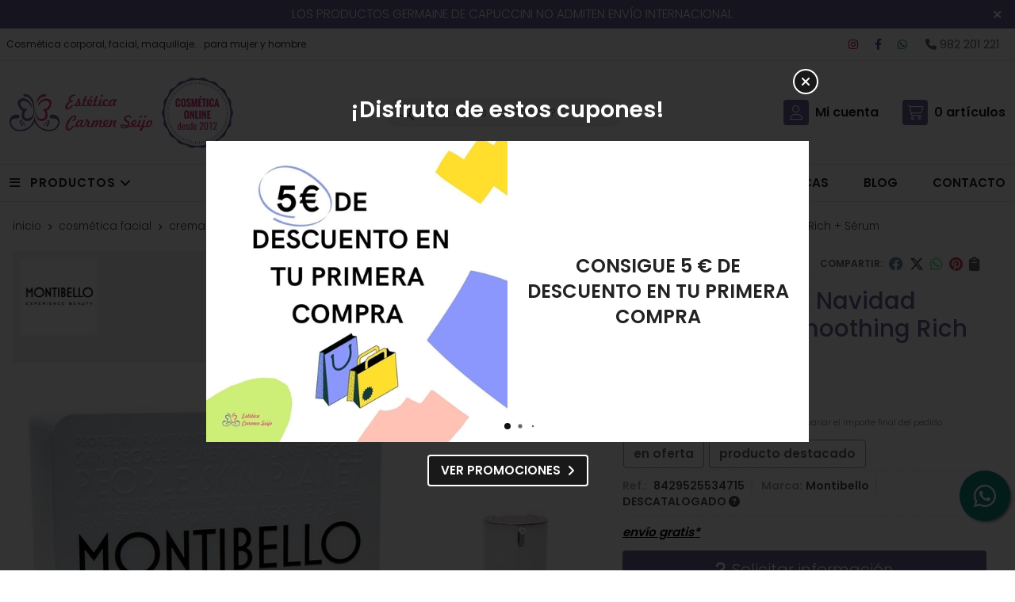

--- FILE ---
content_type: text/html; charset=utf-8
request_url: https://www.esteticacarmenseijo.com/montibello-pack-navidad-genuine-cell-smoothing-rich-serum_pr401253
body_size: 42340
content:

<!DOCTYPE html>

<html lang="es-ES">
<head>
    
    <!-- Google Tag Manager -->
    <script>
        window.dataLayer = window.dataLayer || [];
        function gtag() { dataLayer.push(arguments); }
        gtag('consent', 'default', { 'ad_storage': 'denied', 'analytics_storage': 'denied' });
    </script>
    <script>
        (function (w, d, s, l, i) {
        w[l] = w[l] || []; w[l].push({
            'gtm.start':
                new Date().getTime(), event: 'gtm.js'
        }); var f = d.getElementsByTagName(s)[0],
            j = d.createElement(s), dl = l != 'dataLayer' ? '&l=' + l : ''; j.async = true; j.src =
                'https://www.googletagmanager.com/gtm.js?id=' + i + dl; f.parentNode.insertBefore(j, f);
        })(window, document, 'script', 'dataLayer', 'GTM-KVC3H5H');</script>
    <!-- End Google Tag Manager -->
        <script>
dataLayer.push({'ecommerce': {'currencyCode': 'EUR','impressions': [{"id":"266803","name":"Montibello Crema Antiarrugas Wrinkle Smoothing Comfort Spf 20 Genuine Cell","list":null,"category":null,"position":1,"price":63.32},{"id":"266813","name":"Montibello Tratamiento Ojos Ionto Patch Eye Contour Genuine Cell","list":null,"category":null,"position":2,"price":37.99},{"id":"208044","name":"Arôms Natur Crema Light+ Moisturizer","list":null,"category":null,"position":1,"price":55.12},{"id":"385928","name":"Belnatur Crema Hidratante Hyaluronic Confort Essential","list":null,"category":null,"position":2,"price":27.02},{"id":"510872","name":"Germaine de Capuccini Pack Timexpert Premier The Serum y The Cream (Piel Seca)","list":null,"category":null,"position":3,"price":238.70},{"id":"335679","name":"Guinot Crema Lifting Liftosome Firmeza","list":null,"category":null,"position":4,"price":92.72},{"id":"296145","name":"Mary Cohr Crema Antiedad Age Signes Reverse","list":null,"category":null,"position":5,"price":209.19},{"id":"509463","name":"Montibello Pack Navidad Arude Protecting Cream SPF 20 y Sérum Perfecting","list":null,"category":null,"position":6,"price":105.00}]}});    </script>
        <script>
dataLayer.push({'ecommerce': {'detail': {'products': [{"id":"401253","name":"Montibello Pack Navidad Genuine Cell Smoothing Rich + Sérum","brand":"Montibello","category":"Cosmética Facial/Cremas Faciales/Crema Antiedad, Antiarrugas y Reafirmante","price":90.00}]}}});        </script>


    <meta charset="utf-8" />
    <meta name="viewport" content="width=device-width" />
    <meta name="theme-color" content="">
    <meta name="apple-mobile-web-app-status-bar-style" content="black-translucent">
    

    
    <title>Montibello Pack Navidad Genuine Cell Smoothing Rich + Sérum</title>
    <meta name="title" content="Montibello Pack Navidad Genuine Cell Smoothing Rich + Sérum"/>
    <meta name="description" content="Compra Montibello Pack Navidad Genuine Cell Smoothing Rich + Sérum en oferta. Características, fotos y precio del artículo Montibello Pack Navidad Genuine Cell Smoothing Rich + Sérum. Categoría Crema Antiedad, Antiarrugas y Reafirmante (Cosmética Facial, Cremas Faciales), marca"/>




    
    <script async src="//stats.administrarweb.es/Vcounter.js" data-empid="41639B" data-regshares="false" data-product="tienda"></script>

    




    
<script type="text/plain" data-tpc="true" data-id="facebook-pixel" data-isscript="true">
    !function(f,b,e,v,n,t,s){if(f.fbq)return;n=f.fbq=function(){n.callMethod?n.callMethod.apply(n,arguments):n.queue.push(arguments)};if(!f._fbq)f._fbq=n;n.push=n;n.loaded=!0;n.version='2.0';n.queue=[];t=b.createElement(e);t.async=!0;t.src=v;s=b.getElementsByTagName(e)[0];s.parentNode.insertBefore(t,s)}(window,document,'script','https://connect.facebook.net/en_US/fbevents.js');
    fbq('init', '216363410249538');
    fbq('track', 'PageView');
fbq('track', 'ViewContent', {content_ids: ['401253'],content_category: 'Cosmética Facial > Cremas Faciales > Crema Antiedad, Antiarrugas y Reafirmante',content_name: 'Montibello Pack Navidad Genuine Cell Smoothing Rich + Sérum',content_type: 'product',currency: 'EUR', value: '90.00'})        </script>
    <noscript><img id="fbq" height="1" width="1" src="https://www.facebook.com/tr?id=216363410249538&amp;ev=PageView&amp;noscript=1" /></noscript>
    <meta name="fbqinit" content="true" />


    



    <link rel="icon" type="image/png" href="/Content/images/favicon.png" />

    <link href="/Content/css/details?v=oRtjrGYbvROpC86vfdFj-g0IwDGlo1cHgTgr_IXtyEQ1" rel="stylesheet"/>


    
    <link rel="canonical" href="https://www.esteticacarmenseijo.com/montibello-pack-navidad-genuine-cell-smoothing-rich-serum_pr401253" />

    <meta property="og:title" content="Montibello Pack Navidad Genuine Cell Smoothing Rich + Sérum" />
    <meta property="og:description" content="Montibello Pack Navidad Genuine Cell Smoothing Rich+ Sérum&nbsp;¡Deja de preocuparte por las arrugas con una de las líneas más potentes del mercado!Pack de Navidad de la línea Genuine Cell que hidrata, rellena las arrugas, alisa las imperfecciones y recobra el volumen y la firmeza de la piel. Está formulada con el exclusivo activo creado por Montibello, Prollagen-VG, el nuevo colágeno vegano.Este pack consta de dos productos y está indicado para pieles maduras, normales y secas.1.&nbsp;Crema Smoothing Rich Spf 20: &nbsp;Crema de día con una textura ultrarrica, que induce la síntesis de nuevas fibras de colágeno tipo I en la piel, redensificación cutánea, recupera la pérdida de volumen, reduce visiblemente las arrugas, incluyendo las de expresión, además de promover la longevidad cutánea. Además tiene acción reparadora y cicatrizante de las pieles dañadas por factores exógenos y endógenos como pueden ser los ambientales o el envejecimiento, y te protege ante los rayos solares ya que cuenta con una protección solar SPF 20. Envase de 50 ml.2.&nbsp;Sérum Antiarrugas Day&amp;Night Wrinkle: Sérum de textura ligera, potenciador de intensiva acción correctora de arrugas. Las arrugas se reducen visiblemente, y la piel recobra elasticidad, volumen y firmeza. Formulado con una sinergia de eficaces péptidos biomiméticos y el exclusivo activo Prollagen-VG, un complejo de proteínas de origen vegetal de acción Collagen-like que actúa estimulando la síntesis de nuevas fibras de colágeno en la piel. Envase de 30 ml.&nbsp;Aplicación: En Estética Carmen Seijo te recomendamos una rutina de belleza diaria, que debes realizar todos los días, tanto por la mañana como por la noche. Si necesitas asesoramiento escríbenos un WhatsApp al 650386306Limpiar y tonificar la piel con los productos de la línea Pure &amp; Botanics que mejor se adapten a las necesidades de tu piel.Seguidamente aplicar el Contorno de Ojos Wrinkle Eraser For Eye&amp;Lip Genuine Cell, con tecleteos hasta la absorción total del producto.Ahora es el momento de potenciar tu ritual de belleza, aplicándote el Sérum Antiarrugas Day&amp;Night Wrinkle Corrector Booster. Masajear con movimientos de lisaje del centro del rostro hacia fuera y realizar pequeños pellizqueos por toda la superficie del rostro para estimular la circulación y la absorción total del producto.A continuación aplica por la mañana, la crema Wrinkle Smoothing Comfort Spf 20 en rostro, cuello y escote. Masajear con movimientos de lisaje del centro del rostro hacia fuera y realizar pequeños pellizqueos por toda la superficie del rostro para estimular la circulación y la absorción total del producto." />
    <meta property="og:url" content="https://www.esteticacarmenseijo.com/montibello-pack-navidad-genuine-cell-smoothing-rich-serum_pr401253" />
    <meta property="og:type" content="product" />
    <meta property="product:category" content="Crema Antiedad, Antiarrugas y Reafirmante" />
    <meta property="product:retailer_item_id" content="401253" />
    <meta property="product:brand" content="Montibello" />
    <meta property="product:product_link" content="" />
    <meta property="product:price:amount" content="90.00" />
    <meta property="product:price:currency" content="EUR" />

            <meta property="og:image" content="https://www.esteticacarmenseijo.com/montibello-pack-navidad-genuine-cell-smoothing-rich-serum_pic401253ni0t0.jpg" />
            <meta property="og:image:url" content="https://www.esteticacarmenseijo.com/montibello-pack-navidad-genuine-cell-smoothing-rich-serum_pic401253ni0t0.jpg" />
            <meta property="og:image:alt" content="Montibello Pack Navidad Genuine Cell Smoothing Rich + Sérum" />
            <meta property="og:image:type" content="image/jpeg" />
            <meta property="og:image:width" content="600" />
            <meta property="og:image:height" content="314" />


    


<script type="application/ld+json">
    {
    "@context": "http://schema.org",
    "@type": "Organization",
    "url": "https://www.esteticacarmenseijo.com",
    "logo": "https://www.esteticacarmenseijo.com/Content/images/logo.svg",
    "contactPoint": [{
    "@type": "ContactPoint",
    "telephone": "+34-695573692",
    "email": "info@esteticacarmenseijo.com",
    "contactType": "customer service",
    "areaServed": "ES",
    "availableLanguage": "Spanish",
    "name": "Carmen Seijo"
    }]
    }
</script>

<script type="application/ld+json">
    {
    "@context": "http://schema.org",
    "@type": "BreadcrumbList",
    "itemListElement": [
            {"@type": "ListItem",
            "position": 1,
            "item": {
            "@id": "https://www.esteticacarmenseijo.com/cosmetica-facial_ca15904",
            "name": "Cosmética Facial"
                ,
                "image": "https://www.esteticacarmenseijo.com/cosmetica-facial_pic15904ni0w800h600t1.jpg"
            }
                },
            {"@type": "ListItem",
            "position": 2,
            "item": {
            "@id": "https://www.esteticacarmenseijo.com/cremas-faciales_ca30616",
            "name": "Cremas Faciales"
                ,
                "image": "https://www.esteticacarmenseijo.com/cremas-faciales_pic30616ni0w800h600t1.jpg"
            }
                },
            {"@type": "ListItem",
            "position": 3,
            "item": {
            "@id": "https://www.esteticacarmenseijo.com/crema-antiedad-antiarrugas-y-reafirmante_ca15894",
            "name": "Crema Antiedad, Antiarrugas y Reafirmante"
                ,
                "image": "https://www.esteticacarmenseijo.com/crema-antiedad-antiarrugas-y-reafirmante_pic15894ni0w800h600t1.jpg"
            }
                },
            {"@type": "ListItem",
            "position": 4,
            "item": {
            "@id": "https://www.esteticacarmenseijo.com/montibello-pack-navidad-genuine-cell-smoothing-rich-serum_pr401253",
            "name": "Montibello Pack Navidad Genuine Cell Smoothing Rich + Sérum"
            }
                }

    ]
    }
</script>


            <script src="https://www.paypal.com/sdk/js?client-id=AaT-vVzzD6iNNsyMh6XWGMuubJUN70ZRu7zOlgImiswvFSKnWJIjO-iCqjD6BbAmbsbQT-sDBUulYcj_&currency=EUR&components=messages" data-namespace="PayPalSDK"></script>

    <script type='application/ld+json'>
        {
        "@context": "http://www.schema.org",
        "@type": "Product",
        "brand": "Montibello",
        "productID":"401253#1061011",
            "sku": "8429525534715",
        "name": "Montibello Pack Navidad Genuine Cell Smoothing Rich + Sérum",
        "category": "Cosmética Facial > Cremas Faciales > Crema Antiedad, Antiarrugas y Reafirmante",
        "url": "https://www.esteticacarmenseijo.com/montibello-pack-navidad-genuine-cell-smoothing-rich-serum_pr401253?cid=1061011",
            "image": ["https://www.esteticacarmenseijo.com/montibello-pack-navidad-genuine-cell-smoothing-rich-serum_pic401253ni0t0.jpg"],
                    "description": "Montibello Pack Navidad Genuine Cell Smoothing Rich+ Sérum&nbsp;¡Deja de preocuparte por las arrugas con una de las líneas más potentes del mercado!Pack de Navidad de la línea Genuine Cell que hidrata, rellena las arrugas, alisa las imperfecciones y recobra el volumen y la firmeza de la piel. Está formulada con el exclusivo activo creado por Montibello, Prollagen-VG, el nuevo colágeno vegano.Este pack consta de dos productos y está indicado para pieles maduras, normales y secas.1.&nbsp;Crema Smoothing Rich Spf 20: &nbsp;Crema de día con una textura ultrarrica, que induce la síntesis de nuevas fibras de colágeno tipo I en la piel, redensificación cutánea, recupera la pérdida de volumen, reduce visiblemente las arrugas, incluyendo las de expresión, además de promover la longevidad cutánea. Además tiene acción reparadora y cicatrizante de las pieles dañadas por factores exógenos y endógenos como pueden ser los ambientales o el envejecimiento, y te protege ante los rayos solares ya que cuenta con una protección solar SPF 20. Envase de 50 ml.2.&nbsp;Sérum Antiarrugas Day&amp;Night Wrinkle: Sérum de textura ligera, potenciador de intensiva acción correctora de arrugas. Las arrugas se reducen visiblemente, y la piel recobra elasticidad, volumen y firmeza. Formulado con una sinergia de eficaces péptidos biomiméticos y el exclusivo activo Prollagen-VG, un complejo de proteínas de origen vegetal de acción Collagen-like que actúa estimulando la síntesis de nuevas fibras de colágeno en la piel. Envase de 30 ml.&nbsp;Aplicación: En Estética Carmen Seijo te recomendamos una rutina de belleza diaria, que debes realizar todos los días, tanto por la mañana como por la noche. Si necesitas asesoramiento escríbenos un WhatsApp al 650386306Limpiar y tonificar la piel con los productos de la línea Pure &amp; Botanics que mejor se adapten a las necesidades de tu piel.Seguidamente aplicar el Contorno de Ojos Wrinkle Eraser For Eye&amp;Lip Genuine Cell, con tecleteos hasta la absorción total del producto.Ahora es el momento de potenciar tu ritual de belleza, aplicándote el Sérum Antiarrugas Day&amp;Night Wrinkle Corrector Booster. Masajear con movimientos de lisaje del centro del rostro hacia fuera y realizar pequeños pellizqueos por toda la superficie del rostro para estimular la circulación y la absorción total del producto.A continuación aplica por la mañana, la crema Wrinkle Smoothing Comfort Spf 20 en rostro, cuello y escote. Masajear con movimientos de lisaje del centro del rostro hacia fuera y realizar pequeños pellizqueos por toda la superficie del rostro para estimular la circulación y la absorción total del producto.",
                "offers": {
        "@type": "Offer",
        "price": "90.00",
        "url": "https://www.esteticacarmenseijo.com/montibello-pack-navidad-genuine-cell-smoothing-rich-serum_pr401253?cid=1061011",
        "seller": {
        "@type": "Organization",
        "name": "Carmen Seijo",
        "url": "https://www.esteticacarmenseijo.com",
        "logo": "https://www.esteticacarmenseijo.com/Content/images/logo.svg"
        },
            "gtin13": "8429525534715",
        "priceCurrency": "EUR",
        "itemCondition":"https://schema.org/NewCondition",
        "availability":"https://schema.org/Discontinued"
        }
            ,
            "isRelatedTo": [
                {"@type": "Product",
                "name": "Montibello Crema Antiarrugas Wrinkle Smoothing Comfort Spf 20 Genuine Cell",
                "url": "https://www.esteticacarmenseijo.com/montibello-crema-antiarrugas-wrinkle-smoothing-comfort-spf-20-genuine-cell_pr266803",
                    "image": "https://www.esteticacarmenseijo.com/montibello-crema-antiarrugas-wrinkle-smoothing-comfort-spf-20-genuine-cell_pic266803ni0t0.jpg",
                "offers": {
                "@type": "Offer",
                "price": "63.32",
                "priceCurrency": "EUR"
                }
                    },
                {"@type": "Product",
                "name": "Montibello Tratamiento Ojos Ionto Patch Eye Contour Genuine Cell",
                "url": "https://www.esteticacarmenseijo.com/montibello-tratamiento-ojos-ionto-patch-eye-contour-genuine-cell_pr266813",
                    "image": "https://www.esteticacarmenseijo.com/montibello-tratamiento-ojos-ionto-patch-eye-contour-genuine-cell_pic266813ni0t0.jpg",
                "offers": {
                "@type": "Offer",
                "price": "37.99",
                "priceCurrency": "EUR"
                }
                    }
            ]
                    ,
            "isSimilarTo": [
                {"@type": "Product",
                "name": "Belnatur Crema Hidratante Hyaluronic Confort Essential",
                "url": "https://www.esteticacarmenseijo.com/belnatur-crema-hidratante-hyaluronic-confort-essential_pr385928",
                    "image": "https://www.esteticacarmenseijo.com/belnatur-crema-hidratante-hyaluronic-confort-essential_pic385928ni0t0.jpg",
                "offers": {
                "@type": "Offer",
                "price": "27.02",
                "priceCurrency": "EUR"
                }
                    },
                {"@type": "Product",
                "name": "Mary Cohr Crema Antiedad Age Signes Reverse",
                "url": "https://www.esteticacarmenseijo.com/mary-cohr-crema-antiedad-age-signes-reverse_pr296145",
                    "image": "https://www.esteticacarmenseijo.com/mary-cohr-crema-antiedad-age-signes-reverse_pic296145ni0t0.jpg",
                "offers": {
                "@type": "Offer",
                "price": "209.19",
                "priceCurrency": "EUR"
                }
                    },
                {"@type": "Product",
                "name": "Montibello Pack Navidad Arude Protecting Cream SPF 20 y Sérum Perfecting",
                "url": "https://www.esteticacarmenseijo.com/montibello-pack-navidad-arude-protecting-cream-spf-20-y-serum-perfecting_pr509463",
                    "image": "https://www.esteticacarmenseijo.com/montibello-pack-navidad-arude-protecting-cream-spf-20-y-serum-perfecting_pic509463ni0t0.jpg",
                "offers": {
                "@type": "Offer",
                "price": "105.00",
                "priceCurrency": "EUR"
                }
                    },
                {"@type": "Product",
                "name": "Guinot Crema Lifting Liftosome Firmeza",
                "url": "https://www.esteticacarmenseijo.com/guinot-crema-lifting-liftosome-firmeza_pr335679",
                    "image": "https://www.esteticacarmenseijo.com/guinot-crema-lifting-liftosome-firmeza_pic335679ni0t0.jpg",
                "offers": {
                "@type": "Offer",
                "price": "92.72",
                "priceCurrency": "EUR"
                }
                    },
                {"@type": "Product",
                "name": "Germaine de Capuccini Pack Timexpert Premier The Serum y The Cream (Piel Seca)",
                "url": "https://www.esteticacarmenseijo.com/germaine-de-capuccini-pack-timexpert-premier-the-serum-y-the-cream-piel-seca_pr510872",
                    "image": "https://www.esteticacarmenseijo.com/germaine-de-capuccini-pack-timexpert-premier-the-serum-y-the-cream-piel-seca_pic510872ni0t0.jpg",
                "offers": {
                "@type": "Offer",
                "price": "238.70",
                "priceCurrency": "EUR"
                }
                    },
                {"@type": "Product",
                "name": "Arôms Natur Crema Light+ Moisturizer",
                "url": "https://www.esteticacarmenseijo.com/aroms-natur-crema-light-moisturizer_pr208044",
                    "image": "https://www.esteticacarmenseijo.com/aroms-natur-crema-light-moisturizer_pic208044ni0t0.jpg",
                "offers": {
                "@type": "Offer",
                "price": "55.12",
                "priceCurrency": "EUR"
                }
                    }
            ]
        }
    </script>


    

</head>
<body class=" ">
    
    <!-- Google Tag Manager (noscript) -->
    <noscript>


        <iframe src="https://www.googletagmanager.com/ns.html?id=GTM-KVC3H5H"
                height="0" width="0" style="display:none;visibility:hidden"></iframe>
    </noscript>
    <!-- End Google Tag Manager (noscript) -->






<header>

<div id="msjSuperior" data-msexp="24/12/2025 5:07:51">
    <div class="msjSuperiorCont">
        <a>
            <p>LOS PRODUCTOS GERMAINE DE CAPUCCINI NO ADMITEN ENVÍO INTERNACIONAL</p>
        </a>
        <i class="close far fa-times"></i>
    </div>
</div>
    <script>
        window.addEventListener('DOMContentLoaded', function () {
            const $target = $('#msjSuperior');
            $target.find('.close').on('click', function () {
                $target.fadeOut();
                const dateRaw = $target.data('msexp');
                const dateSplit = dateRaw.split('/');
                const date = dateSplit[1] + '/' + dateSplit[0] + '/' + dateSplit[2];
                document.cookie = 'msexp=' + dateRaw + '; expires=' + new Date(date).toUTCString() + '; path=/; samesite=lax';
            });
        });
    </script>
            <div class="preHeader">
            <div class="preHeaderCont">
<div class="phcLeft">

<p>Cosmética corporal, facial, maquillaje... para mujer y hombre</p>
</div>
    

<div class="phcRight">



<div class="socialLine">
    
    <ul class="socialUl">
<li class="instagram"><a href="https://www.instagram.com/esteticacarmenseijo/" title="Abrir Instagram" rel="noreferrer" target="_blank" rel="nofollow"><span><i class="fab fa-instagram"></i><span>Instagram</span></span></a></li><li class="facebook"><a href="https://www.facebook.com/centroesteticacarmenseijo/" title="Abrir Facebook" rel="noreferrer" target="_blank" rel="nofollow"><span><i class="fab fa-facebook-f"></i><span>Facebook</span></span></a></li><li class="whatsapp"><a href="https://api.whatsapp.com/send?phone=34650386306" title="Enviar Whatsapp" rel="noreferrer" target="_blank"><span><i class="fab fa-whatsapp"></i><span>650 386 306</span></span></a></li><li class="phone"><a href="tel:982201221" title="Llamar" rel="noreferrer" ><span><i class="fa fa-phone"></i><span>982 201 221</span></span></a></li>    </ul>
</div>
</div>

            </div>
        </div>
    <div class="header">
        
        <div class="fndmenu"></div>
            <div class="headerCont">
    <div class="hcLeft">

<div class="btnmenu translate" data-respclass="">
    <div class="navTrigger">
        <i></i><i></i><i></i>
    </div>
</div><div class="hcLogo">
    <a href="/" title="Carmen Seijo la cosm&#233;tica a tu alcance">
        <img src="/Content/images/logo.svg" alt="Carmen Seijo la cosm&#233;tica a tu alcance">
    </a>
</div>


    </div>

    <div class="hcCenter">
<div class="searchCont">
    <div id="search" data-respclass="rightSlide">
        <div class="close"><i class="far fa-times"></i></div>
        <div class="searchBar">
            <label title="&#191;qu&#233; est&#225;s buscando?"><input id="searchbox" type="text" autocomplete="chrome-off" placeholder="&#191;qu&#233; est&#225;s buscando?" title="&#191;qu&#233; est&#225;s buscando?"></label>
            <a id="searchbox_button" href="#" title="Buscar"><i class="fa fa-search" title="Buscar" aria-hidden="true"></i><span class="sr-only">Buscar</span></a>
        </div>
        <div id="search_results"></div>
    </div>
    <div id="searchbtn">
        <a href="#" title="Buscar"><i class="fa fa-search" title="Buscar" aria-hidden="true"></i><span class="sr-only">Buscar</span></a>
    </div>
</div>
</div>

    <div class="hcRight">


<div id="user" class="">

        <a id="aMiCuenta" href="#" title="Acceder a mi &#225;rea interna">
            <i class="fa fa-user"></i>
            <span>Mi cuenta</span>
        </a>


<div style="display:none;" id="login_box" data-respclass="rightSlide">
    <div class="usuario-registrado">
        <div id="frmLoginUsu" action="/Usuarios/AjaxLoginUsuario">

            <p class="title">Soy cliente registrado</p>
            <p><input type="email" required id="loginMail" name="loginMail" placeholder="Direcci&#243;n de email" title="Direcci&#243;n de email" autocomplete="email" /></p>


            <p>
                <input type="password" required id="loginPass" name="loginPass" placeholder="Contrase&#241;a" title="Contrase&#241;a" />
                <span class="spnLogError">El usuario o la contrase&#241;a son incorrectos</span>
            </p>
            <p class="pBtnLogin">
                <input id="btLoginUsu" type="submit" value="Entrar" class=" " />
            </p>
            <p>
                <a id="lnkRecPwd" href="/Usuarios/GetPass">&#191;Has olvidado tu contrase&#241;a?</a>        
            </p>
            <input type="hidden" id="hdRedirect" name="hdRedirect" value="" />

        </div>
    </div>
        <div class="usuario-no-registrado">
            <p class="title">&#191;No est&#225;s registrado?</p>
            <p class="pBtnReg">
                <a href="/Usuarios/AltaUsuario" title="Registro de usuario" id="lnkBtnReg">Reg&#237;strate</a>
            </p>
        </div>
    </div></div>

<div id="cart" class=" " data-items="0">
    <a href="#" title="Ver cesta" rel="nofollow">
        <i class="fa fa-shopping-cart"></i>
        <span>
            <span class="cant">0</span>
            <span> art&#237;culos</span>
        </span>
    </a>

    <div class="cart-prod-list cart-empty" data-respclass="rightSlide">
        <p>&#161;Todav&#237;a no hay productos!</p>
    </div>
</div>




    </div>

            </div>
    </div>

    <div class="menu" data-respclass="leftSlide">
        <div class="menuCont">




<div class="cd-dropdown-wrapper mcPrincipal">
    <a class="cd-dropdown-trigger" href="#" id=""><div class="navTrigger"><i></i><i></i><i></i></div> <span>Productos</span></a>
    <nav class="mcPrincipal cd-dropdown">
        <a href="#0" class="cd-close">Cerrar</a>
        <ul class="cd-dropdown-content">
                <li class="  has-children">
                    <p><a href="/packs-ahorro_ca15908">Packs Ahorro</a><span></span></p>
                        <ul class="cd-secondary-dropdown is-hidden">
                        <li class="go-back"><p><span></span><a href="#"><span class="sr-only">Volver</span></a></p></li>
                        <li class="has-children">
                            <p class="jump"><a href="#0"><span class="sr-only">Volver</span></a><span></span></p>
                        <ul class="is-hidden">
                    <li class="go-back"><p><span></span><a href="#">Packs Ahorro</a></p></li>
                    <li class="see-all"><p><a href="/packs-ahorro_ca15908">ver todos</a></p></li>
                <li class=" ">
                    <p><a href="/pack-alan-coar_ca46672">Pack Alan Coar</a><span></span></p>
                            </li>
                <li class=" ">
                    <p><a href="/pack-montibello_ca46673">Pack Montibello</a><span></span></p>
                            </li>
                <li class=" ">
                    <p><a href="/pack-germaine-de-capuccini_ca46674">Pack Germaine de Capuccini</a><span></span></p>
                            </li>
                <li class=" ">
                    <p><a href="/pack-alissi-bronte-y-thalissi_ca46676">Pack Alissi Bront&#235; y Thalissi</a><span></span></p>
                            </li>
                <li class=" ">
                    <p><a href="/packs-evolugie-y-neothalys_ca48853">Packs Evolugie y Neothalys</a><span></span></p>
                            </li>
                <li class=" ">
                    <p><a href="/pack-anesi-beaute_ca46675">Pack Anesi Beaute</a><span></span></p>
                            </li>
                <li class=" ">
                    <p><a href="/pack-bohi-spa-neodermic_ca53431">Pack Bohi Spa / Neodermic</a><span></span></p>
                            </li>
                <li class=" ">
                    <p><a href="/pack-ainhoa-cosmetics_ca49372">Pack Ainhoa Cosmetics</a><span></span></p>
                            </li>
                <li class=" ">
                    <p><a href="/pack-belnatur_ca46677">Pack Belnatur</a><span></span></p>
                            </li>
                <li class=" ">
                    <p><a href="/pack-anubis-abidis_ca46678">Pack Anubis/Abidis</a><span></span></p>
                            </li>
                <li class=" ">
                    <p><a href="/pack-aroms-natur_ca46679">Pack Ar&#244;ms Natur</a><span></span></p>
                            </li>
                <li class=" ">
                    <p><a href="/pack-crisnail-thuya_ca46680">Pack Crisnail / Thuya</a><span></span></p>
                            </li>
                <li class=" ">
                    <p><a href="/pack-depileve_ca46682">Pack Depil&#232;ve</a><span></span></p>
                            </li>
                <li class=" ">
                    <p><a href="/pack-naturnua_ca46683">Pack Naturnua</a><span></span></p>
                            </li>
                <li class=" ">
                    <p><a href="/pack-matis_ca46813">Pack Matis</a><span></span></p>
                            </li>
                <li class=" ">
                    <p><a href="/pack-guinot-y-mary-cohr_ca47612">Pack Guinot y Mary Cohr</a><span></span></p>
                            </li>
                <li class=" ">
                    <p><a href="/pack-isseimi-y-glacee-skincare_ca47702">Pack Iss&#233;imi y Glac&#233;e Skincare</a><span></span></p>
                            </li>
                <li class=" ">
                    <p><a href="/pack-selvert-thermal_ca49540">Pack Selvert Thermal</a><span></span></p>
                            </li>
                <li class=" ">
                    <p><a href="/pack-karicia_ca49978">Pack Karicia</a><span></span></p>
                            </li>
                <li class=" ">
                    <p><a href="/pack-bocare-y-keenwell_ca53115">Pack Bocar&#233; y Keenwell</a><span></span></p>
                            </li>
                <li class=" ">
                    <p><a href="/packs-corioliss_ca53802">Packs Corioliss</a><span></span></p>
                                </li>
                                </ul>
                                    </li>
                                    </ul>
                                </li>
                <li class="  has-children">
                    <p><a href="/cosmetica-corporal_ca15906">Cosm&#233;tica Corporal</a><span></span></p>
                        <ul class="cd-secondary-dropdown is-hidden">
                        <li class="go-back"><p><span></span><a href="#"><span class="sr-only">Volver</span></a></p></li>
                        <li class="has-children">
                            <p class="jump"><a href="#0"><span class="sr-only">Volver</span></a><span></span></p>
                        <ul class="is-hidden">
                    <li class="go-back"><p><span></span><a href="#">Cosm&#233;tica Corporal</a></p></li>
                    <li class="see-all"><p><a href="/cosmetica-corporal_ca15906">ver todos</a></p></li>
                <li class="  has-children">
                    <p><a href="/cremas-y-aceites-corporales_ca30655">Cremas y Aceites Corporales</a><span></span></p>
                        <ul class="is-hidden">
                    <li class="go-back"><p><span></span><a href="#">Cremas y Aceites Corporales</a></p></li>
                    <li class="see-all"><p><a href="/cremas-y-aceites-corporales_ca30655">ver todos</a></p></li>
                <li class=" ">
                    <p><a href="/anticelulitica-reductora_ca15869">Anticelul&#237;tica / Reductora</a><span></span></p>
                            </li>
                <li class=" ">
                    <p><a href="/hidratante-corporal_ca15876">Hidratante Corporal</a><span></span></p>
                            </li>
                <li class=" ">
                    <p><a href="/reafirmante-corporal_ca15859">Reafirmante Corporal</a><span></span></p>
                            </li>
                <li class=" ">
                    <p><a href="/estrias-y-brazos_ca15847">Estr&#237;as y Brazos</a><span></span></p>
                            </li>
                <li class=" ">
                    <p><a href="/pechos_ca15855">Pechos</a><span></span></p>
                            </li>
                <li class=" ">
                    <p><a href="/piernas-cansadas_ca30656">Piernas Cansadas</a><span></span></p>
                                </li>
                                </ul>
                <li class=" ">
                    <p><a href="/embarazo_ca30663">Embarazo</a><span></span></p>
                            </li>
                <li class=" ">
                    <p><a href="/exfoliante-corporal_ca15879">Exfoliante Corporal</a><span></span></p>
                            </li>
                <li class=" ">
                    <p><a href="/productos-de-higiene-personal-e-intima_ca20129">Productos de Higiene Personal e &#205;ntima</a><span></span></p>
                            </li>
                <li class=" ">
                    <p><a href="/dolores-musculares_ca46685">Dolores Musculares</a><span></span></p>
                                </li>
                                </ul>
                                    </li>
                                    </ul>
                                </li>
                <li class="  has-children">
                    <p><a href="/cosmetica-facial_ca15904">Cosm&#233;tica Facial</a><span></span></p>
                        <ul class="cd-secondary-dropdown is-hidden">
                        <li class="go-back"><p><span></span><a href="#"><span class="sr-only">Volver</span></a></p></li>
                        <li class="has-children">
                            <p class="jump"><a href="#0"><span class="sr-only">Volver</span></a><span></span></p>
                        <ul class="is-hidden">
                    <li class="go-back"><p><span></span><a href="#">Cosm&#233;tica Facial</a></p></li>
                    <li class="see-all"><p><a href="/cosmetica-facial_ca15904">ver todos</a></p></li>
                <li class="  has-children">
                    <p><a href="/cremas-faciales_ca30616">Cremas Faciales</a><span></span></p>
                        <ul class="is-hidden">
                    <li class="go-back"><p><span></span><a href="#">Cremas Faciales</a></p></li>
                    <li class="see-all"><p><a href="/cremas-faciales_ca30616">ver todos</a></p></li>
                <li class=" ">
                    <p><a href="/crema-facial-hidratante-y-nutritiva_ca15892">Crema Facial Hidratante y Nutritiva</a><span></span></p>
                            </li>
                <li class=" ">
                    <p><a href="/crema-oxigenante_ca47239">Crema Oxigenante</a><span></span></p>
                            </li>
                <li class=" ">
                    <p><a href="/crema-antiedad-antiarrugas-y-reafirmante_ca15894">Crema Antiedad, Antiarrugas y Reafirmante</a><span></span></p>
                            </li>
                <li class=" ">
                    <p><a href="/crema-piel-sensible_ca15918">Crema Piel Sensible</a><span></span></p>
                            </li>
                <li class=" ">
                    <p><a href="/cremas-regeneradoras_ca47235">Cremas Regeneradoras</a><span></span></p>
                            </li>
                <li class=" ">
                    <p><a href="/cremas-con-acido-hialuronico_ca47238">Cremas con &#193;cido Hialur&#243;nico</a><span></span></p>
                            </li>
                <li class=" ">
                    <p><a href="/crema-despigmentante_ca15858">Crema Despigmentante</a><span></span></p>
                            </li>
                <li class=" ">
                    <p><a href="/cremas-piel-mixta-grasa-y-acne_ca15916">Cremas Piel Mixta/Grasa y Acn&#233;</a><span></span></p>
                            </li>
                <li class=" ">
                    <p><a href="/cremas-con-vitamina-c_ca47236">Cremas con Vitamina C</a><span></span></p>
                            </li>
                <li class=" ">
                    <p><a href="/crema-con-color_ca15891">Crema con Color</a><span></span></p>
                            </li>
                <li class=" ">
                    <p><a href="/crema-para-cuello-y-escote_ca16062">Crema para Cuello y Escote</a><span></span></p>
                                </li>
                                </ul>
                <li class="  has-children">
                    <p><a href="/serum-facial-y-elixir_ca15897">S&#233;rum Facial y Elixir</a><span></span></p>
                        <ul class="is-hidden">
                    <li class="go-back"><p><span></span><a href="#">S&#233;rum Facial y Elixir</a></p></li>
                    <li class="see-all"><p><a href="/serum-facial-y-elixir_ca15897">ver todos</a></p></li>
                <li class=" ">
                    <p><a href="/serum-antiarrugas-reafirmante_ca47246">S&#233;rum Antiarrugas/Reafirmante</a><span></span></p>
                            </li>
                <li class=" ">
                    <p><a href="/serum-despigmentante_ca47247">S&#233;rum Despigmentante</a><span></span></p>
                            </li>
                <li class=" ">
                    <p><a href="/serum-acido-hialuronico_ca47248">S&#233;rum Acido Hialur&#243;nico</a><span></span></p>
                            </li>
                <li class=" ">
                    <p><a href="/serum-vitamina-c_ca47249">S&#233;rum Vitamina C</a><span></span></p>
                            </li>
                <li class=" ">
                    <p><a href="/serum-hidratante-nutritivo_ca47250">S&#233;rum Hidratante/Nutritivo</a><span></span></p>
                            </li>
                <li class=" ">
                    <p><a href="/serum-piel-mixta-grasa-acne_ca47251">S&#233;rum Piel mixta/ grasa/ acn&#233;</a><span></span></p>
                            </li>
                <li class=" ">
                    <p><a href="/serum-piel-sensible_ca47252">S&#233;rum Piel Sensible</a><span></span></p>
                            </li>
                <li class=" ">
                    <p><a href="/serum-oxigenante_ca47253">S&#233;rum Oxigenante</a><span></span></p>
                            </li>
                <li class=" ">
                    <p><a href="/serum-pesta&#241;as-y-cejas_ca47254">S&#233;rum Pesta&#241;as y Cejas</a><span></span></p>
                                </li>
                                </ul>
                <li class=" ">
                    <p><a href="/cremas-y-serum-con-retinol_ca52412">Cremas y S&#233;rum con Retinol</a><span></span></p>
                            </li>
                <li class="  has-children">
                    <p><a href="/contorno-de-ojos-y-labios_ca15887">Contorno de Ojos y Labios</a><span></span></p>
                        <ul class="is-hidden">
                    <li class="go-back"><p><span></span><a href="#">Contorno de Ojos y Labios</a></p></li>
                    <li class="see-all"><p><a href="/contorno-de-ojos-y-labios_ca15887">ver todos</a></p></li>
                <li class=" ">
                    <p><a href="/contorno-bolsas_ca47263">Contorno Bolsas</a><span></span></p>
                            </li>
                <li class=" ">
                    <p><a href="/contorno-anti-ojeras_ca47264">Contorno Anti-Ojeras</a><span></span></p>
                            </li>
                <li class=" ">
                    <p><a href="/contorno-reafirmante-antiedad_ca47265">Contorno Reafirmante/ Antiedad</a><span></span></p>
                            </li>
                <li class=" ">
                    <p><a href="/contorno-despigmentante_ca47266">Contorno Despigmentante</a><span></span></p>
                            </li>
                <li class=" ">
                    <p><a href="/desmaquillante-contorno-de-ojos-y-labios_ca47267">Desmaquillante Contorno de Ojos y Labios</a><span></span></p>
                            </li>
                <li class=" ">
                    <p><a href="/mascarilla-parches-contorno-de-ojos_ca47268">Mascarilla/Parches Contorno de Ojos</a><span></span></p>
                            </li>
                <li class=" ">
                    <p><a href="/hidratante-labios_ca47269">Hidratante Labios</a><span></span></p>
                                </li>
                                </ul>
                <li class="  has-children">
                    <p><a href="/limpiador-facial_ca15913">Limpiador Facial</a><span></span></p>
                        <ul class="is-hidden">
                    <li class="go-back"><p><span></span><a href="#">Limpiador Facial</a></p></li>
                    <li class="see-all"><p><a href="/limpiador-facial_ca15913">ver todos</a></p></li>
                <li class=" ">
                    <p><a href="/agua-micelar_ca30653">Agua Micelar</a><span></span></p>
                            </li>
                <li class=" ">
                    <p><a href="/desmaquillante-de-ojos-y-labios_ca47234">Desmaquillante de Ojos y labios</a><span></span></p>
                            </li>
                <li class=" ">
                    <p><a href="/limpiadores-piel-mixta-grasa-acne_ca47276">Limpiadores Piel Mixta/Grasa/Acn&#233;</a><span></span></p>
                            </li>
                <li class=" ">
                    <p><a href="/limpiadores-piel-seca_ca47277">Limpiadores Piel Seca</a><span></span></p>
                            </li>
                <li class=" ">
                    <p><a href="/limpiadores-piel-sensible_ca47278">Limpiadores Piel Sensible</a><span></span></p>
                            </li>
                <li class=" ">
                    <p><a href="/limpiadores-todo-tipo-de-pieles_ca47279">Limpiadores Todo Tipo de Pieles</a><span></span></p>
                            </li>
                <li class=" ">
                    <p><a href="/limpiador-despigmentante_ca47280">Limpiador Despigmentante</a><span></span></p>
                                </li>
                                </ul>
                <li class="  has-children">
                    <p><a href="/tonicos-faciales_ca30654">T&#243;nicos Faciales</a><span></span></p>
                        <ul class="is-hidden">
                    <li class="go-back"><p><span></span><a href="#">T&#243;nicos Faciales</a></p></li>
                    <li class="see-all"><p><a href="/tonicos-faciales_ca30654">ver todos</a></p></li>
                <li class=" ">
                    <p><a href="/tonico-purificante_ca47281">T&#243;nico Purificante</a><span></span></p>
                            </li>
                <li class=" ">
                    <p><a href="/tonico-hidratante_ca47282">T&#243;nico Hidratante</a><span></span></p>
                            </li>
                <li class=" ">
                    <p><a href="/tonico-calmante_ca47283">T&#243;nico Calmante</a><span></span></p>
                            </li>
                <li class=" ">
                    <p><a href="/tonico-oxigenante_ca47284">T&#243;nico Oxigenante</a><span></span></p>
                            </li>
                <li class=" ">
                    <p><a href="/tonico-despigmentante_ca47285">T&#243;nico Despigmentante</a><span></span></p>
                                </li>
                                </ul>
                <li class=" ">
                    <p><a href="/aceite-facial_ca30657">Aceite Facial</a><span></span></p>
                            </li>
                <li class="  has-children">
                    <p><a href="/mascarilla-facial_ca15914">Mascarilla Facial</a><span></span></p>
                        <ul class="is-hidden">
                    <li class="go-back"><p><span></span><a href="#">Mascarilla Facial</a></p></li>
                    <li class="see-all"><p><a href="/mascarilla-facial_ca15914">ver todos</a></p></li>
                <li class=" ">
                    <p><a href="/mascarilla-hidratante_ca47270">Mascarilla Hidratante</a><span></span></p>
                            </li>
                <li class=" ">
                    <p><a href="/mascarilla-piel-mixta-grasa_ca47271">Mascarilla Piel Mixta/Grasa</a><span></span></p>
                            </li>
                <li class=" ">
                    <p><a href="/mascarilla-piel-sensible_ca47272">Mascarilla Piel Sensible</a><span></span></p>
                            </li>
                <li class=" ">
                    <p><a href="/mascarilla-despigmentante-iluminadora_ca47273">Mascarilla Despigmentante/Iluminadora</a><span></span></p>
                            </li>
                <li class=" ">
                    <p><a href="/mascarilla-antiedad-reafirmante_ca47274">Mascarilla Antiedad/Reafirmante</a><span></span></p>
                            </li>
                <li class=" ">
                    <p><a href="/mascarilla-oxigenante_ca47275">Mascarilla Oxigenante</a><span></span></p>
                            </li>
                <li class=" ">
                    <p><a href="/mascarilla-de-noche-night-mask_ca49174">Mascarilla de Noche - Night Mask</a><span></span></p>
                                </li>
                                </ul>
                <li class=" ">
                    <p><a href="/exfoliante-facial_ca15900">Exfoliante Facial</a><span></span></p>
                            </li>
                <li class=" ">
                    <p><a href="/parafina-facial_ca30610">Parafina Facial</a><span></span></p>
                            </li>
                <li class=" ">
                    <p><a href="/cremas-para-hombre_ca15964">Cremas para Hombre</a><span></span></p>
                                </li>
                                </ul>
                                    </li>
                                    </ul>
                                </li>
                <li class="  has-children">
                    <p><a href="/cosmetica-natural_ca30642">Cosm&#233;tica Natural</a><span></span></p>
                        <ul class="cd-secondary-dropdown is-hidden">
                        <li class="go-back"><p><span></span><a href="#"><span class="sr-only">Volver</span></a></p></li>
                        <li class="has-children">
                            <p class="jump"><a href="#0"><span class="sr-only">Volver</span></a><span></span></p>
                        <ul class="is-hidden">
                    <li class="go-back"><p><span></span><a href="#">Cosm&#233;tica Natural</a></p></li>
                    <li class="see-all"><p><a href="/cosmetica-natural_ca30642">ver todos</a></p></li>
                <li class="  has-children">
                    <p><a href="/nutricosmeticos_ca15901">Nutricosm&#233;ticos</a><span></span></p>
                        <ul class="is-hidden">
                    <li class="go-back"><p><span></span><a href="#">Nutricosm&#233;ticos</a></p></li>
                    <li class="see-all"><p><a href="/nutricosmeticos_ca15901">ver todos</a></p></li>
                <li class=" ">
                    <p><a href="/nutricosmetica-facial_ca46493">Nutricosm&#233;tica Facial</a><span></span></p>
                            </li>
                <li class=" ">
                    <p><a href="/nutricosmetica-corporal_ca46492">Nutricosm&#233;tica Corporal</a><span></span></p>
                                </li>
                                </ul>
                <li class=" ">
                    <p><a href="/cremas-naturales_ca36817">Cremas Naturales</a><span></span></p>
                            </li>
                <li class=" ">
                    <p><a href="/aceites-esenciales-absolutos_ca15902">Aceites Esenciales/ Absolutos</a><span></span></p>
                                </li>
                                </ul>
                                    </li>
                                    </ul>
                                </li>
                <li class="  has-children">
                    <p><a href="/cosmetica-vegana_ca30750">Cosm&#233;tica Vegana</a><span></span></p>
                        <ul class="cd-secondary-dropdown is-hidden">
                        <li class="go-back"><p><span></span><a href="#"><span class="sr-only">Volver</span></a></p></li>
                        <li class="has-children">
                            <p class="jump"><a href="#0"><span class="sr-only">Volver</span></a><span></span></p>
                        <ul class="is-hidden">
                    <li class="go-back"><p><span></span><a href="#">Cosm&#233;tica Vegana</a></p></li>
                    <li class="see-all"><p><a href="/cosmetica-vegana_ca30750">ver todos</a></p></li>
                <li class=" ">
                    <p><a href="/desmaquillante-tonico-vegano_ca54847">Desmaquillante / T&#243;nico vegano</a><span></span></p>
                            </li>
                <li class=" ">
                    <p><a href="/serum-y-aceite-facial-vegano_ca54848">S&#233;rum y Aceite Facial Vegano</a><span></span></p>
                            </li>
                <li class=" ">
                    <p><a href="/contorno-de-ojos-vegano_ca54857">Contorno de Ojos Vegano</a><span></span></p>
                            </li>
                <li class=" ">
                    <p><a href="/crema-facial-vegana_ca54858">Crema Facial Vegana</a><span></span></p>
                            </li>
                <li class=" ">
                    <p><a href="/protector-solar-vegano_ca54868">Protector Solar Vegano</a><span></span></p>
                            </li>
                <li class=" ">
                    <p><a href="/maquillaje-vegano_ca54869">Maquillaje Vegano</a><span></span></p>
                            </li>
                <li class=" ">
                    <p><a href="/producto-capilar-vegano_ca54908">Producto Capilar Vegano</a><span></span></p>
                                </li>
                                </ul>
                                    </li>
                                    </ul>
                                </li>
                <li class="  has-children">
                    <p><a href="/solar_ca47242">Solar</a><span></span></p>
                        <ul class="cd-secondary-dropdown is-hidden">
                        <li class="go-back"><p><span></span><a href="#"><span class="sr-only">Volver</span></a></p></li>
                        <li class="has-children">
                            <p class="jump"><a href="#0"><span class="sr-only">Volver</span></a><span></span></p>
                        <ul class="is-hidden">
                    <li class="go-back"><p><span></span><a href="#">Solar</a></p></li>
                    <li class="see-all"><p><a href="/solar_ca47242">ver todos</a></p></li>
                <li class=" ">
                    <p><a href="/protector-solar-facial_ca47243">Protector solar Facial</a><span></span></p>
                            </li>
                <li class=" ">
                    <p><a href="/protector-solar-corporal_ca47244">Protector solar corporal</a><span></span></p>
                            </li>
                <li class=" ">
                    <p><a href="/protector-solar-capilar_ca47245">Protector solar capilar</a><span></span></p>
                                </li>
                                </ul>
                                    </li>
                                    </ul>
                                </li>
                <li class="  has-children">
                    <p><a href="/maquillaje_ca15910">Maquillaje</a><span></span></p>
                        <ul class="cd-secondary-dropdown is-hidden">
                        <li class="go-back"><p><span></span><a href="#"><span class="sr-only">Volver</span></a></p></li>
                        <li class="has-children">
                            <p class="jump"><a href="#0"><span class="sr-only">Volver</span></a><span></span></p>
                        <ul class="is-hidden">
                    <li class="go-back"><p><span></span><a href="#">Maquillaje</a></p></li>
                    <li class="see-all"><p><a href="/maquillaje_ca15910">ver todos</a></p></li>
                <li class="  has-children">
                    <p><a href="/maquillaje-de-rostro_ca30600">Maquillaje de Rostro</a><span></span></p>
                        <ul class="is-hidden">
                    <li class="go-back"><p><span></span><a href="#">Maquillaje de Rostro</a></p></li>
                    <li class="see-all"><p><a href="/maquillaje-de-rostro_ca30600">ver todos</a></p></li>
                <li class=" ">
                    <p><a href="/prebases_ca47288">Prebases</a><span></span></p>
                            </li>
                <li class=" ">
                    <p><a href="/corrector-de-maquillaje_ca30607">Corrector de Maquillaje</a><span></span></p>
                            </li>
                <li class=" ">
                    <p><a href="/maquillaje_ca15888">Maquillaje</a><span></span></p>
                            </li>
                <li class=" ">
                    <p><a href="/bb-cream-y-cc-cream_ca30608">Bb Cream y Cc Cream</a><span></span></p>
                            </li>
                <li class=" ">
                    <p><a href="/polvos-de-maquillaje_ca30609">Polvos de Maquillaje</a><span></span></p>
                            </li>
                <li class=" ">
                    <p><a href="/colorete_ca30605">Colorete</a><span></span></p>
                                </li>
                                </ul>
                <li class="  has-children">
                    <p><a href="/maquillaje-de-ojos_ca30603">Maquillaje de Ojos</a><span></span></p>
                        <ul class="is-hidden">
                    <li class="go-back"><p><span></span><a href="#">Maquillaje de Ojos</a></p></li>
                    <li class="see-all"><p><a href="/maquillaje-de-ojos_ca30603">ver todos</a></p></li>
                <li class=" ">
                    <p><a href="/sombras-de-ojos_ca15911">Sombras de Ojos</a><span></span></p>
                            </li>
                <li class=" ">
                    <p><a href="/perfilador-de-ojos-eyeliner_ca15919">Perfilador de Ojos / Eyeliner</a><span></span></p>
                            </li>
                <li class=" ">
                    <p><a href="/mascara-de-pesta&#241;as_ca30606">M&#225;scara de Pesta&#241;as</a><span></span></p>
                            </li>
                <li class=" ">
                    <p><a href="/corrector-iluminador-de-ojos_ca15912">Corrector / Iluminador de Ojos</a><span></span></p>
                            </li>
                <li class=" ">
                    <p><a href="/maquillaje-de-pesta&#241;as-y-cejas_ca15889">Maquillaje de Pesta&#241;as y Cejas</a><span></span></p>
                                </li>
                                </ul>
                <li class="  has-children">
                    <p><a href="/maquillaje-de-labios_ca30601">Maquillaje de Labios</a><span></span></p>
                        <ul class="is-hidden">
                    <li class="go-back"><p><span></span><a href="#">Maquillaje de Labios</a></p></li>
                    <li class="see-all"><p><a href="/maquillaje-de-labios_ca30601">ver todos</a></p></li>
                <li class=" ">
                    <p><a href="/perfilador-de-labios_ca30604">Perfilador de Labios</a><span></span></p>
                            </li>
                <li class=" ">
                    <p><a href="/barra-de-labios_ca15903">Barra de Labios</a><span></span></p>
                            </li>
                <li class=" ">
                    <p><a href="/gloss-de-labios_ca30602">Gloss de Labios</a><span></span></p>
                            </li>
                <li class=" ">
                    <p><a href="/labiales-liquidos_ca30639">Labiales L&#237;quidos</a><span></span></p>
                                </li>
                                </ul>
                <li class=" ">
                    <p><a href="/accesorios-de-maquillaje_ca15865">Accesorios de Maquillaje</a><span></span></p>
                            </li>
                <li class="  has-children">
                    <p><a href="/colecciones-de-maquillaje-nee-make-up-milano_ca54976">Colecciones de Maquillaje Nee Make Up Milano</a><span></span></p>
                        <ul class="is-hidden">
                    <li class="go-back"><p><span></span><a href="#">Colecciones de Maquillaje Nee Make Up Milano</a></p></li>
                    <li class="see-all"><p><a href="/colecciones-de-maquillaje-nee-make-up-milano_ca54976">ver todos</a></p></li>
                <li class=" ">
                    <p><a href="/coleccion-desire-me_ca55300">Colecci&#243;n &quot;Desire Me&quot;</a><span></span></p>
                            </li>
                <li class=" ">
                    <p><a href="/coleccion-soho-sunset-nyc_ca54977">Colecci&#243;n Soho Sunset NYC</a><span></span></p>
                            </li>
                <li class=" ">
                    <p><a href="/coleccion-pop-art_ca54721">Colecci&#243;n &quot;Pop Art&quot;</a><span></span></p>
                            </li>
                <li class=" ">
                    <p><a href="/coleccion-sensual-chic_ca54605">Colecci&#243;n &quot;Sensual Chic&quot;</a><span></span></p>
                            </li>
                <li class=" ">
                    <p><a href="/coleccion-dress-me-all-day_ca52952">Colecci&#243;n &quot;Dress Me All Day&quot;</a><span></span></p>
                            </li>
                <li class=" ">
                    <p><a href="/coleccion-summer-glow_ca52459">Colecci&#243;n &quot;Summer Glow&quot;</a><span></span></p>
                            </li>
                <li class=" ">
                    <p><a href="/coleccion-morning-sunrise_ca52456">Colecci&#243;n &quot;Morning Sunrise&quot;</a><span></span></p>
                            </li>
                <li class=" ">
                    <p><a href="/coleccion-saint-tropez_ca52457">Colecci&#243;n &quot;Saint Tropez&quot;</a><span></span></p>
                            </li>
                <li class=" ">
                    <p><a href="/coleccion-moonlight_ca52458">Colecci&#243;n &quot;Moonlight&quot;</a><span></span></p>
                                </li>
                                </ul>
                                </li>
                                </ul>
                                    </li>
                                    </ul>
                                </li>
                <li class="  has-children">
                    <p><a href="/pies-y-manos_ca15907">Pies y Manos</a><span></span></p>
                        <ul class="cd-secondary-dropdown is-hidden">
                        <li class="go-back"><p><span></span><a href="#"><span class="sr-only">Volver</span></a></p></li>
                        <li class="has-children">
                            <p class="jump"><a href="#0"><span class="sr-only">Volver</span></a><span></span></p>
                        <ul class="is-hidden">
                    <li class="go-back"><p><span></span><a href="#">Pies y Manos</a></p></li>
                    <li class="see-all"><p><a href="/pies-y-manos_ca15907">ver todos</a></p></li>
                <li class=" ">
                    <p><a href="/cuidado-manos_ca15866">Cuidado Manos</a><span></span></p>
                            </li>
                <li class=" ">
                    <p><a href="/cuidado-pies_ca15895">Cuidado Pies</a><span></span></p>
                            </li>
                <li class=" ">
                    <p><a href="/cuidado-u&#241;as_ca30640">Cuidado U&#241;as</a><span></span></p>
                            </li>
                <li class=" ">
                    <p><a href="/esmalte-de-u&#241;as_ca15882">Esmalte de U&#241;as</a><span></span></p>
                            </li>
                <li class=" ">
                    <p><a href="/esmalte-permanente-de-u&#241;as_ca15875">Esmalte Permanente de U&#241;as</a><span></span></p>
                            </li>
                <li class=" ">
                    <p><a href="/esmalte-semipermanente-de-u&#241;as_ca15872">Esmalte Semipermanente de U&#241;as</a><span></span></p>
                            </li>
                <li class=" ">
                    <p><a href="/u&#241;as-de-gel_ca15881">U&#241;as de Gel</a><span></span></p>
                            </li>
                <li class=" ">
                    <p><a href="/u&#241;as-acrilicas_ca15896">U&#241;as Acr&#237;licas</a><span></span></p>
                            </li>
                <li class=" ">
                    <p><a href="/accesorios-para-manicura-y-pedicura_ca30618">Accesorios para Manicura y Pedicura</a><span></span></p>
                            </li>
                <li class=" ">
                    <p><a href="/parafina-para-pies-y-manos_ca16095">Parafina para Pies y Manos</a><span></span></p>
                                </li>
                                </ul>
                                    </li>
                                    </ul>
                                </li>
                <li class="  has-children">
                    <p><a href="/depilacion_ca15905">Depilaci&#243;n</a><span></span></p>
                        <ul class="cd-secondary-dropdown is-hidden">
                        <li class="go-back"><p><span></span><a href="#"><span class="sr-only">Volver</span></a></p></li>
                        <li class="has-children">
                            <p class="jump"><a href="#0"><span class="sr-only">Volver</span></a><span></span></p>
                        <ul class="is-hidden">
                    <li class="go-back"><p><span></span><a href="#">Depilaci&#243;n</a></p></li>
                    <li class="see-all"><p><a href="/depilacion_ca15905">ver todos</a></p></li>
                <li class=" ">
                    <p><a href="/cera-de-depilar-roll-on_ca30611">Cera de Depilar Roll-On</a><span></span></p>
                            </li>
                <li class=" ">
                    <p><a href="/cera-de-depilar-en-lata_ca30612">Cera de Depilar en Lata</a><span></span></p>
                            </li>
                <li class=" ">
                    <p><a href="/cera-de-depilar-caliente_ca30613">Cera de Depilar Caliente</a><span></span></p>
                            </li>
                <li class=" ">
                    <p><a href="/cuidados-pre-depilacion-y-post-depilacion_ca30615">Cuidados Pre-Depilaci&#243;n y Post-Depilaci&#243;n</a><span></span></p>
                            </li>
                <li class=" ">
                    <p><a href="/accesorios-de-depilacion_ca30614">Accesorios de Depilaci&#243;n</a><span></span></p>
                            </li>
                <li class=" ">
                    <p><a href="/aparatologia_ca31606">Aparatolog&#237;a</a><span></span></p>
                                </li>
                                </ul>
                                    </li>
                                    </ul>
                                </li>
                <li class="  has-children">
                    <p><a href="/peluqueria_ca30643">Peluquer&#237;a</a><span></span></p>
                        <ul class="cd-secondary-dropdown is-hidden">
                        <li class="go-back"><p><span></span><a href="#"><span class="sr-only">Volver</span></a></p></li>
                        <li class="has-children">
                            <p class="jump"><a href="#0"><span class="sr-only">Volver</span></a><span></span></p>
                        <ul class="is-hidden">
                    <li class="go-back"><p><span></span><a href="#">Peluquer&#237;a</a></p></li>
                    <li class="see-all"><p><a href="/peluqueria_ca30643">ver todos</a></p></li>
                <li class=" ">
                    <p><a href="/planchas-de-pelo-y-secadores_ca18618">Planchas de Pelo y Secadores</a><span></span></p>
                            </li>
                <li class=" ">
                    <p><a href="/champu-y-acondicionador-de-pelo_ca15856">Champ&#250; y Acondicionador de Pelo</a><span></span></p>
                            </li>
                <li class=" ">
                    <p><a href="/metodo-curly_ca45639">M&#233;todo Curly</a><span></span></p>
                            </li>
                <li class=" ">
                    <p><a href="/peluqueria-masculina-barberia_ca18615">Peluquer&#237;a Masculina / Barber&#237;a</a><span></span></p>
                            </li>
                <li class=" ">
                    <p><a href="/tintes-de-pelo_ca18625">Tintes de Pelo</a><span></span></p>
                            </li>
                <li class=" ">
                    <p><a href="/productos-anticaida-del-cabello_ca21373">Productos Antica&#237;da del Cabello</a><span></span></p>
                                </li>
                                </ul>
                                    </li>
                                    </ul>
                                </li>
                <li class=" ">
                    <p><a href="/perfumes_ca15966">Perfumes</a><span></span></p>
                            </li>
                <li class=" ">
                    <p><a href="/tarjetas-regalo_ca15864">Tarjetas regalo</a><span></span></p>
                            </li>
                <li class=" ">
                    <p><a href="/estetica-oncologica_ca15861">Est&#233;tica Oncol&#243;gica</a><span></span></p>
                            </li>
                <li class=" ">
                    <p><a href="/zona-outlet_ca15848">Zona Outlet</a><span></span></p>
                            </li>
                <li class=" ">
                    <p><a href="/proteccion-e-higiene_ca34337">Protecci&#243;n e Higiene</a><span></span></p>
                            </li>
                <li class=" ">
                    <p><a href="/velas_ca53550">Velas</a><span></span></p>
                            </li>
                <li class=" ">
                    <p><a href="/tinte-pesta&#241;as-y-cejas_ca53803">Tinte Pesta&#241;as y Cejas</a><span></span></p>
                            </li>
                <li class=" ">
                    <p><a href="/cosmetica-refill_ca53814">Cosm&#233;tica Refill</a><span></span></p>
                                </li>
                                </ul>
    </nav>
</div>
<nav class="mcDestacado">
    <ul>
<li><a href="/"><span>Inicio</span></a></li><li><a href="/productos/ofertas"><span>Ofertas</span></a></li><li><a href="/productos/outlet"><span>Outlet</span></a></li><li><a href="/productos/novedades"><span>Novedades</span></a></li><li><a href="/marcas-fabricantes/"><span>Marcas</span></a></li><li><a href="/blog"><span>Blog</span></a></li><li><a href="/contacto_if"><span>Contacto</span></a></li>    </ul>
</nav>
        </div>
    </div>

    <div class="menu_mob" data-respclass="leftSlide">
        <div class="menuCont">




<div class="cd-dropdown-wrapper mcPrincipal">
    <a class="cd-dropdown-trigger" href="#" id=""><div class="navTrigger"><i></i><i></i><i></i></div> <span>Productos</span></a>
    <nav class="mcPrincipal cd-dropdown">
        <a href="#0" class="cd-close">Cerrar</a>
        <ul class="cd-dropdown-content">
                <li class="  has-children">
                    <p><a href="/packs-ahorro_ca15908">Packs Ahorro</a><span></span></p>
                        <ul class="cd-secondary-dropdown is-hidden">
                        <li class="go-back"><p><span></span><a href="#"><span class="sr-only">Volver</span></a></p></li>
                        <li class="has-children">
                            <p class="jump"><a href="#0"><span class="sr-only">Volver</span></a><span></span></p>
                        <ul class="is-hidden">
                    <li class="go-back"><p><span></span><a href="#">Packs Ahorro</a></p></li>
                    <li class="see-all"><p><a href="/packs-ahorro_ca15908">ver todos</a></p></li>
                <li class=" ">
                    <p><a href="/pack-alan-coar_ca46672">Pack Alan Coar</a><span></span></p>
                            </li>
                <li class=" ">
                    <p><a href="/pack-montibello_ca46673">Pack Montibello</a><span></span></p>
                            </li>
                <li class=" ">
                    <p><a href="/pack-germaine-de-capuccini_ca46674">Pack Germaine de Capuccini</a><span></span></p>
                            </li>
                <li class=" ">
                    <p><a href="/pack-alissi-bronte-y-thalissi_ca46676">Pack Alissi Bront&#235; y Thalissi</a><span></span></p>
                            </li>
                <li class=" ">
                    <p><a href="/packs-evolugie-y-neothalys_ca48853">Packs Evolugie y Neothalys</a><span></span></p>
                            </li>
                <li class=" ">
                    <p><a href="/pack-anesi-beaute_ca46675">Pack Anesi Beaute</a><span></span></p>
                            </li>
                <li class=" ">
                    <p><a href="/pack-bohi-spa-neodermic_ca53431">Pack Bohi Spa / Neodermic</a><span></span></p>
                            </li>
                <li class=" ">
                    <p><a href="/pack-ainhoa-cosmetics_ca49372">Pack Ainhoa Cosmetics</a><span></span></p>
                            </li>
                <li class=" ">
                    <p><a href="/pack-belnatur_ca46677">Pack Belnatur</a><span></span></p>
                            </li>
                <li class=" ">
                    <p><a href="/pack-anubis-abidis_ca46678">Pack Anubis/Abidis</a><span></span></p>
                            </li>
                <li class=" ">
                    <p><a href="/pack-aroms-natur_ca46679">Pack Ar&#244;ms Natur</a><span></span></p>
                            </li>
                <li class=" ">
                    <p><a href="/pack-crisnail-thuya_ca46680">Pack Crisnail / Thuya</a><span></span></p>
                            </li>
                <li class=" ">
                    <p><a href="/pack-depileve_ca46682">Pack Depil&#232;ve</a><span></span></p>
                            </li>
                <li class=" ">
                    <p><a href="/pack-naturnua_ca46683">Pack Naturnua</a><span></span></p>
                            </li>
                <li class=" ">
                    <p><a href="/pack-matis_ca46813">Pack Matis</a><span></span></p>
                            </li>
                <li class=" ">
                    <p><a href="/pack-guinot-y-mary-cohr_ca47612">Pack Guinot y Mary Cohr</a><span></span></p>
                            </li>
                <li class=" ">
                    <p><a href="/pack-isseimi-y-glacee-skincare_ca47702">Pack Iss&#233;imi y Glac&#233;e Skincare</a><span></span></p>
                            </li>
                <li class=" ">
                    <p><a href="/pack-selvert-thermal_ca49540">Pack Selvert Thermal</a><span></span></p>
                            </li>
                <li class=" ">
                    <p><a href="/pack-karicia_ca49978">Pack Karicia</a><span></span></p>
                            </li>
                <li class=" ">
                    <p><a href="/pack-bocare-y-keenwell_ca53115">Pack Bocar&#233; y Keenwell</a><span></span></p>
                            </li>
                <li class=" ">
                    <p><a href="/packs-corioliss_ca53802">Packs Corioliss</a><span></span></p>
                                </li>
                                </ul>
                                    </li>
                                    </ul>
                                </li>
                <li class="  has-children">
                    <p><a href="/cosmetica-corporal_ca15906">Cosm&#233;tica Corporal</a><span></span></p>
                        <ul class="cd-secondary-dropdown is-hidden">
                        <li class="go-back"><p><span></span><a href="#"><span class="sr-only">Volver</span></a></p></li>
                        <li class="has-children">
                            <p class="jump"><a href="#0"><span class="sr-only">Volver</span></a><span></span></p>
                        <ul class="is-hidden">
                    <li class="go-back"><p><span></span><a href="#">Cosm&#233;tica Corporal</a></p></li>
                    <li class="see-all"><p><a href="/cosmetica-corporal_ca15906">ver todos</a></p></li>
                <li class="  has-children">
                    <p><a href="/cremas-y-aceites-corporales_ca30655">Cremas y Aceites Corporales</a><span></span></p>
                        <ul class="is-hidden">
                    <li class="go-back"><p><span></span><a href="#">Cremas y Aceites Corporales</a></p></li>
                    <li class="see-all"><p><a href="/cremas-y-aceites-corporales_ca30655">ver todos</a></p></li>
                <li class=" ">
                    <p><a href="/anticelulitica-reductora_ca15869">Anticelul&#237;tica / Reductora</a><span></span></p>
                            </li>
                <li class=" ">
                    <p><a href="/hidratante-corporal_ca15876">Hidratante Corporal</a><span></span></p>
                            </li>
                <li class=" ">
                    <p><a href="/reafirmante-corporal_ca15859">Reafirmante Corporal</a><span></span></p>
                            </li>
                <li class=" ">
                    <p><a href="/estrias-y-brazos_ca15847">Estr&#237;as y Brazos</a><span></span></p>
                            </li>
                <li class=" ">
                    <p><a href="/pechos_ca15855">Pechos</a><span></span></p>
                            </li>
                <li class=" ">
                    <p><a href="/piernas-cansadas_ca30656">Piernas Cansadas</a><span></span></p>
                                </li>
                                </ul>
                <li class=" ">
                    <p><a href="/embarazo_ca30663">Embarazo</a><span></span></p>
                            </li>
                <li class=" ">
                    <p><a href="/exfoliante-corporal_ca15879">Exfoliante Corporal</a><span></span></p>
                            </li>
                <li class=" ">
                    <p><a href="/productos-de-higiene-personal-e-intima_ca20129">Productos de Higiene Personal e &#205;ntima</a><span></span></p>
                            </li>
                <li class=" ">
                    <p><a href="/dolores-musculares_ca46685">Dolores Musculares</a><span></span></p>
                                </li>
                                </ul>
                                    </li>
                                    </ul>
                                </li>
                <li class="  has-children">
                    <p><a href="/cosmetica-facial_ca15904">Cosm&#233;tica Facial</a><span></span></p>
                        <ul class="cd-secondary-dropdown is-hidden">
                        <li class="go-back"><p><span></span><a href="#"><span class="sr-only">Volver</span></a></p></li>
                        <li class="has-children">
                            <p class="jump"><a href="#0"><span class="sr-only">Volver</span></a><span></span></p>
                        <ul class="is-hidden">
                    <li class="go-back"><p><span></span><a href="#">Cosm&#233;tica Facial</a></p></li>
                    <li class="see-all"><p><a href="/cosmetica-facial_ca15904">ver todos</a></p></li>
                <li class="  has-children">
                    <p><a href="/cremas-faciales_ca30616">Cremas Faciales</a><span></span></p>
                        <ul class="is-hidden">
                    <li class="go-back"><p><span></span><a href="#">Cremas Faciales</a></p></li>
                    <li class="see-all"><p><a href="/cremas-faciales_ca30616">ver todos</a></p></li>
                <li class=" ">
                    <p><a href="/crema-facial-hidratante-y-nutritiva_ca15892">Crema Facial Hidratante y Nutritiva</a><span></span></p>
                            </li>
                <li class=" ">
                    <p><a href="/crema-oxigenante_ca47239">Crema Oxigenante</a><span></span></p>
                            </li>
                <li class=" ">
                    <p><a href="/crema-antiedad-antiarrugas-y-reafirmante_ca15894">Crema Antiedad, Antiarrugas y Reafirmante</a><span></span></p>
                            </li>
                <li class=" ">
                    <p><a href="/crema-piel-sensible_ca15918">Crema Piel Sensible</a><span></span></p>
                            </li>
                <li class=" ">
                    <p><a href="/cremas-regeneradoras_ca47235">Cremas Regeneradoras</a><span></span></p>
                            </li>
                <li class=" ">
                    <p><a href="/cremas-con-acido-hialuronico_ca47238">Cremas con &#193;cido Hialur&#243;nico</a><span></span></p>
                            </li>
                <li class=" ">
                    <p><a href="/crema-despigmentante_ca15858">Crema Despigmentante</a><span></span></p>
                            </li>
                <li class=" ">
                    <p><a href="/cremas-piel-mixta-grasa-y-acne_ca15916">Cremas Piel Mixta/Grasa y Acn&#233;</a><span></span></p>
                            </li>
                <li class=" ">
                    <p><a href="/cremas-con-vitamina-c_ca47236">Cremas con Vitamina C</a><span></span></p>
                            </li>
                <li class=" ">
                    <p><a href="/crema-con-color_ca15891">Crema con Color</a><span></span></p>
                            </li>
                <li class=" ">
                    <p><a href="/crema-para-cuello-y-escote_ca16062">Crema para Cuello y Escote</a><span></span></p>
                                </li>
                                </ul>
                <li class="  has-children">
                    <p><a href="/serum-facial-y-elixir_ca15897">S&#233;rum Facial y Elixir</a><span></span></p>
                        <ul class="is-hidden">
                    <li class="go-back"><p><span></span><a href="#">S&#233;rum Facial y Elixir</a></p></li>
                    <li class="see-all"><p><a href="/serum-facial-y-elixir_ca15897">ver todos</a></p></li>
                <li class=" ">
                    <p><a href="/serum-antiarrugas-reafirmante_ca47246">S&#233;rum Antiarrugas/Reafirmante</a><span></span></p>
                            </li>
                <li class=" ">
                    <p><a href="/serum-despigmentante_ca47247">S&#233;rum Despigmentante</a><span></span></p>
                            </li>
                <li class=" ">
                    <p><a href="/serum-acido-hialuronico_ca47248">S&#233;rum Acido Hialur&#243;nico</a><span></span></p>
                            </li>
                <li class=" ">
                    <p><a href="/serum-vitamina-c_ca47249">S&#233;rum Vitamina C</a><span></span></p>
                            </li>
                <li class=" ">
                    <p><a href="/serum-hidratante-nutritivo_ca47250">S&#233;rum Hidratante/Nutritivo</a><span></span></p>
                            </li>
                <li class=" ">
                    <p><a href="/serum-piel-mixta-grasa-acne_ca47251">S&#233;rum Piel mixta/ grasa/ acn&#233;</a><span></span></p>
                            </li>
                <li class=" ">
                    <p><a href="/serum-piel-sensible_ca47252">S&#233;rum Piel Sensible</a><span></span></p>
                            </li>
                <li class=" ">
                    <p><a href="/serum-oxigenante_ca47253">S&#233;rum Oxigenante</a><span></span></p>
                            </li>
                <li class=" ">
                    <p><a href="/serum-pesta&#241;as-y-cejas_ca47254">S&#233;rum Pesta&#241;as y Cejas</a><span></span></p>
                                </li>
                                </ul>
                <li class=" ">
                    <p><a href="/cremas-y-serum-con-retinol_ca52412">Cremas y S&#233;rum con Retinol</a><span></span></p>
                            </li>
                <li class="  has-children">
                    <p><a href="/contorno-de-ojos-y-labios_ca15887">Contorno de Ojos y Labios</a><span></span></p>
                        <ul class="is-hidden">
                    <li class="go-back"><p><span></span><a href="#">Contorno de Ojos y Labios</a></p></li>
                    <li class="see-all"><p><a href="/contorno-de-ojos-y-labios_ca15887">ver todos</a></p></li>
                <li class=" ">
                    <p><a href="/contorno-bolsas_ca47263">Contorno Bolsas</a><span></span></p>
                            </li>
                <li class=" ">
                    <p><a href="/contorno-anti-ojeras_ca47264">Contorno Anti-Ojeras</a><span></span></p>
                            </li>
                <li class=" ">
                    <p><a href="/contorno-reafirmante-antiedad_ca47265">Contorno Reafirmante/ Antiedad</a><span></span></p>
                            </li>
                <li class=" ">
                    <p><a href="/contorno-despigmentante_ca47266">Contorno Despigmentante</a><span></span></p>
                            </li>
                <li class=" ">
                    <p><a href="/desmaquillante-contorno-de-ojos-y-labios_ca47267">Desmaquillante Contorno de Ojos y Labios</a><span></span></p>
                            </li>
                <li class=" ">
                    <p><a href="/mascarilla-parches-contorno-de-ojos_ca47268">Mascarilla/Parches Contorno de Ojos</a><span></span></p>
                            </li>
                <li class=" ">
                    <p><a href="/hidratante-labios_ca47269">Hidratante Labios</a><span></span></p>
                                </li>
                                </ul>
                <li class="  has-children">
                    <p><a href="/limpiador-facial_ca15913">Limpiador Facial</a><span></span></p>
                        <ul class="is-hidden">
                    <li class="go-back"><p><span></span><a href="#">Limpiador Facial</a></p></li>
                    <li class="see-all"><p><a href="/limpiador-facial_ca15913">ver todos</a></p></li>
                <li class=" ">
                    <p><a href="/agua-micelar_ca30653">Agua Micelar</a><span></span></p>
                            </li>
                <li class=" ">
                    <p><a href="/desmaquillante-de-ojos-y-labios_ca47234">Desmaquillante de Ojos y labios</a><span></span></p>
                            </li>
                <li class=" ">
                    <p><a href="/limpiadores-piel-mixta-grasa-acne_ca47276">Limpiadores Piel Mixta/Grasa/Acn&#233;</a><span></span></p>
                            </li>
                <li class=" ">
                    <p><a href="/limpiadores-piel-seca_ca47277">Limpiadores Piel Seca</a><span></span></p>
                            </li>
                <li class=" ">
                    <p><a href="/limpiadores-piel-sensible_ca47278">Limpiadores Piel Sensible</a><span></span></p>
                            </li>
                <li class=" ">
                    <p><a href="/limpiadores-todo-tipo-de-pieles_ca47279">Limpiadores Todo Tipo de Pieles</a><span></span></p>
                            </li>
                <li class=" ">
                    <p><a href="/limpiador-despigmentante_ca47280">Limpiador Despigmentante</a><span></span></p>
                                </li>
                                </ul>
                <li class="  has-children">
                    <p><a href="/tonicos-faciales_ca30654">T&#243;nicos Faciales</a><span></span></p>
                        <ul class="is-hidden">
                    <li class="go-back"><p><span></span><a href="#">T&#243;nicos Faciales</a></p></li>
                    <li class="see-all"><p><a href="/tonicos-faciales_ca30654">ver todos</a></p></li>
                <li class=" ">
                    <p><a href="/tonico-purificante_ca47281">T&#243;nico Purificante</a><span></span></p>
                            </li>
                <li class=" ">
                    <p><a href="/tonico-hidratante_ca47282">T&#243;nico Hidratante</a><span></span></p>
                            </li>
                <li class=" ">
                    <p><a href="/tonico-calmante_ca47283">T&#243;nico Calmante</a><span></span></p>
                            </li>
                <li class=" ">
                    <p><a href="/tonico-oxigenante_ca47284">T&#243;nico Oxigenante</a><span></span></p>
                            </li>
                <li class=" ">
                    <p><a href="/tonico-despigmentante_ca47285">T&#243;nico Despigmentante</a><span></span></p>
                                </li>
                                </ul>
                <li class=" ">
                    <p><a href="/aceite-facial_ca30657">Aceite Facial</a><span></span></p>
                            </li>
                <li class="  has-children">
                    <p><a href="/mascarilla-facial_ca15914">Mascarilla Facial</a><span></span></p>
                        <ul class="is-hidden">
                    <li class="go-back"><p><span></span><a href="#">Mascarilla Facial</a></p></li>
                    <li class="see-all"><p><a href="/mascarilla-facial_ca15914">ver todos</a></p></li>
                <li class=" ">
                    <p><a href="/mascarilla-hidratante_ca47270">Mascarilla Hidratante</a><span></span></p>
                            </li>
                <li class=" ">
                    <p><a href="/mascarilla-piel-mixta-grasa_ca47271">Mascarilla Piel Mixta/Grasa</a><span></span></p>
                            </li>
                <li class=" ">
                    <p><a href="/mascarilla-piel-sensible_ca47272">Mascarilla Piel Sensible</a><span></span></p>
                            </li>
                <li class=" ">
                    <p><a href="/mascarilla-despigmentante-iluminadora_ca47273">Mascarilla Despigmentante/Iluminadora</a><span></span></p>
                            </li>
                <li class=" ">
                    <p><a href="/mascarilla-antiedad-reafirmante_ca47274">Mascarilla Antiedad/Reafirmante</a><span></span></p>
                            </li>
                <li class=" ">
                    <p><a href="/mascarilla-oxigenante_ca47275">Mascarilla Oxigenante</a><span></span></p>
                            </li>
                <li class=" ">
                    <p><a href="/mascarilla-de-noche-night-mask_ca49174">Mascarilla de Noche - Night Mask</a><span></span></p>
                                </li>
                                </ul>
                <li class=" ">
                    <p><a href="/exfoliante-facial_ca15900">Exfoliante Facial</a><span></span></p>
                            </li>
                <li class=" ">
                    <p><a href="/parafina-facial_ca30610">Parafina Facial</a><span></span></p>
                            </li>
                <li class=" ">
                    <p><a href="/cremas-para-hombre_ca15964">Cremas para Hombre</a><span></span></p>
                                </li>
                                </ul>
                                    </li>
                                    </ul>
                                </li>
                <li class="  has-children">
                    <p><a href="/cosmetica-natural_ca30642">Cosm&#233;tica Natural</a><span></span></p>
                        <ul class="cd-secondary-dropdown is-hidden">
                        <li class="go-back"><p><span></span><a href="#"><span class="sr-only">Volver</span></a></p></li>
                        <li class="has-children">
                            <p class="jump"><a href="#0"><span class="sr-only">Volver</span></a><span></span></p>
                        <ul class="is-hidden">
                    <li class="go-back"><p><span></span><a href="#">Cosm&#233;tica Natural</a></p></li>
                    <li class="see-all"><p><a href="/cosmetica-natural_ca30642">ver todos</a></p></li>
                <li class="  has-children">
                    <p><a href="/nutricosmeticos_ca15901">Nutricosm&#233;ticos</a><span></span></p>
                        <ul class="is-hidden">
                    <li class="go-back"><p><span></span><a href="#">Nutricosm&#233;ticos</a></p></li>
                    <li class="see-all"><p><a href="/nutricosmeticos_ca15901">ver todos</a></p></li>
                <li class=" ">
                    <p><a href="/nutricosmetica-facial_ca46493">Nutricosm&#233;tica Facial</a><span></span></p>
                            </li>
                <li class=" ">
                    <p><a href="/nutricosmetica-corporal_ca46492">Nutricosm&#233;tica Corporal</a><span></span></p>
                                </li>
                                </ul>
                <li class=" ">
                    <p><a href="/cremas-naturales_ca36817">Cremas Naturales</a><span></span></p>
                            </li>
                <li class=" ">
                    <p><a href="/aceites-esenciales-absolutos_ca15902">Aceites Esenciales/ Absolutos</a><span></span></p>
                                </li>
                                </ul>
                                    </li>
                                    </ul>
                                </li>
                <li class="  has-children">
                    <p><a href="/cosmetica-vegana_ca30750">Cosm&#233;tica Vegana</a><span></span></p>
                        <ul class="cd-secondary-dropdown is-hidden">
                        <li class="go-back"><p><span></span><a href="#"><span class="sr-only">Volver</span></a></p></li>
                        <li class="has-children">
                            <p class="jump"><a href="#0"><span class="sr-only">Volver</span></a><span></span></p>
                        <ul class="is-hidden">
                    <li class="go-back"><p><span></span><a href="#">Cosm&#233;tica Vegana</a></p></li>
                    <li class="see-all"><p><a href="/cosmetica-vegana_ca30750">ver todos</a></p></li>
                <li class=" ">
                    <p><a href="/desmaquillante-tonico-vegano_ca54847">Desmaquillante / T&#243;nico vegano</a><span></span></p>
                            </li>
                <li class=" ">
                    <p><a href="/serum-y-aceite-facial-vegano_ca54848">S&#233;rum y Aceite Facial Vegano</a><span></span></p>
                            </li>
                <li class=" ">
                    <p><a href="/contorno-de-ojos-vegano_ca54857">Contorno de Ojos Vegano</a><span></span></p>
                            </li>
                <li class=" ">
                    <p><a href="/crema-facial-vegana_ca54858">Crema Facial Vegana</a><span></span></p>
                            </li>
                <li class=" ">
                    <p><a href="/protector-solar-vegano_ca54868">Protector Solar Vegano</a><span></span></p>
                            </li>
                <li class=" ">
                    <p><a href="/maquillaje-vegano_ca54869">Maquillaje Vegano</a><span></span></p>
                            </li>
                <li class=" ">
                    <p><a href="/producto-capilar-vegano_ca54908">Producto Capilar Vegano</a><span></span></p>
                                </li>
                                </ul>
                                    </li>
                                    </ul>
                                </li>
                <li class="  has-children">
                    <p><a href="/solar_ca47242">Solar</a><span></span></p>
                        <ul class="cd-secondary-dropdown is-hidden">
                        <li class="go-back"><p><span></span><a href="#"><span class="sr-only">Volver</span></a></p></li>
                        <li class="has-children">
                            <p class="jump"><a href="#0"><span class="sr-only">Volver</span></a><span></span></p>
                        <ul class="is-hidden">
                    <li class="go-back"><p><span></span><a href="#">Solar</a></p></li>
                    <li class="see-all"><p><a href="/solar_ca47242">ver todos</a></p></li>
                <li class=" ">
                    <p><a href="/protector-solar-facial_ca47243">Protector solar Facial</a><span></span></p>
                            </li>
                <li class=" ">
                    <p><a href="/protector-solar-corporal_ca47244">Protector solar corporal</a><span></span></p>
                            </li>
                <li class=" ">
                    <p><a href="/protector-solar-capilar_ca47245">Protector solar capilar</a><span></span></p>
                                </li>
                                </ul>
                                    </li>
                                    </ul>
                                </li>
                <li class="  has-children">
                    <p><a href="/maquillaje_ca15910">Maquillaje</a><span></span></p>
                        <ul class="cd-secondary-dropdown is-hidden">
                        <li class="go-back"><p><span></span><a href="#"><span class="sr-only">Volver</span></a></p></li>
                        <li class="has-children">
                            <p class="jump"><a href="#0"><span class="sr-only">Volver</span></a><span></span></p>
                        <ul class="is-hidden">
                    <li class="go-back"><p><span></span><a href="#">Maquillaje</a></p></li>
                    <li class="see-all"><p><a href="/maquillaje_ca15910">ver todos</a></p></li>
                <li class="  has-children">
                    <p><a href="/maquillaje-de-rostro_ca30600">Maquillaje de Rostro</a><span></span></p>
                        <ul class="is-hidden">
                    <li class="go-back"><p><span></span><a href="#">Maquillaje de Rostro</a></p></li>
                    <li class="see-all"><p><a href="/maquillaje-de-rostro_ca30600">ver todos</a></p></li>
                <li class=" ">
                    <p><a href="/prebases_ca47288">Prebases</a><span></span></p>
                            </li>
                <li class=" ">
                    <p><a href="/corrector-de-maquillaje_ca30607">Corrector de Maquillaje</a><span></span></p>
                            </li>
                <li class=" ">
                    <p><a href="/maquillaje_ca15888">Maquillaje</a><span></span></p>
                            </li>
                <li class=" ">
                    <p><a href="/bb-cream-y-cc-cream_ca30608">Bb Cream y Cc Cream</a><span></span></p>
                            </li>
                <li class=" ">
                    <p><a href="/polvos-de-maquillaje_ca30609">Polvos de Maquillaje</a><span></span></p>
                            </li>
                <li class=" ">
                    <p><a href="/colorete_ca30605">Colorete</a><span></span></p>
                                </li>
                                </ul>
                <li class="  has-children">
                    <p><a href="/maquillaje-de-ojos_ca30603">Maquillaje de Ojos</a><span></span></p>
                        <ul class="is-hidden">
                    <li class="go-back"><p><span></span><a href="#">Maquillaje de Ojos</a></p></li>
                    <li class="see-all"><p><a href="/maquillaje-de-ojos_ca30603">ver todos</a></p></li>
                <li class=" ">
                    <p><a href="/sombras-de-ojos_ca15911">Sombras de Ojos</a><span></span></p>
                            </li>
                <li class=" ">
                    <p><a href="/perfilador-de-ojos-eyeliner_ca15919">Perfilador de Ojos / Eyeliner</a><span></span></p>
                            </li>
                <li class=" ">
                    <p><a href="/mascara-de-pesta&#241;as_ca30606">M&#225;scara de Pesta&#241;as</a><span></span></p>
                            </li>
                <li class=" ">
                    <p><a href="/corrector-iluminador-de-ojos_ca15912">Corrector / Iluminador de Ojos</a><span></span></p>
                            </li>
                <li class=" ">
                    <p><a href="/maquillaje-de-pesta&#241;as-y-cejas_ca15889">Maquillaje de Pesta&#241;as y Cejas</a><span></span></p>
                                </li>
                                </ul>
                <li class="  has-children">
                    <p><a href="/maquillaje-de-labios_ca30601">Maquillaje de Labios</a><span></span></p>
                        <ul class="is-hidden">
                    <li class="go-back"><p><span></span><a href="#">Maquillaje de Labios</a></p></li>
                    <li class="see-all"><p><a href="/maquillaje-de-labios_ca30601">ver todos</a></p></li>
                <li class=" ">
                    <p><a href="/perfilador-de-labios_ca30604">Perfilador de Labios</a><span></span></p>
                            </li>
                <li class=" ">
                    <p><a href="/barra-de-labios_ca15903">Barra de Labios</a><span></span></p>
                            </li>
                <li class=" ">
                    <p><a href="/gloss-de-labios_ca30602">Gloss de Labios</a><span></span></p>
                            </li>
                <li class=" ">
                    <p><a href="/labiales-liquidos_ca30639">Labiales L&#237;quidos</a><span></span></p>
                                </li>
                                </ul>
                <li class=" ">
                    <p><a href="/accesorios-de-maquillaje_ca15865">Accesorios de Maquillaje</a><span></span></p>
                            </li>
                <li class="  has-children">
                    <p><a href="/colecciones-de-maquillaje-nee-make-up-milano_ca54976">Colecciones de Maquillaje Nee Make Up Milano</a><span></span></p>
                        <ul class="is-hidden">
                    <li class="go-back"><p><span></span><a href="#">Colecciones de Maquillaje Nee Make Up Milano</a></p></li>
                    <li class="see-all"><p><a href="/colecciones-de-maquillaje-nee-make-up-milano_ca54976">ver todos</a></p></li>
                <li class=" ">
                    <p><a href="/coleccion-desire-me_ca55300">Colecci&#243;n &quot;Desire Me&quot;</a><span></span></p>
                            </li>
                <li class=" ">
                    <p><a href="/coleccion-soho-sunset-nyc_ca54977">Colecci&#243;n Soho Sunset NYC</a><span></span></p>
                            </li>
                <li class=" ">
                    <p><a href="/coleccion-pop-art_ca54721">Colecci&#243;n &quot;Pop Art&quot;</a><span></span></p>
                            </li>
                <li class=" ">
                    <p><a href="/coleccion-sensual-chic_ca54605">Colecci&#243;n &quot;Sensual Chic&quot;</a><span></span></p>
                            </li>
                <li class=" ">
                    <p><a href="/coleccion-dress-me-all-day_ca52952">Colecci&#243;n &quot;Dress Me All Day&quot;</a><span></span></p>
                            </li>
                <li class=" ">
                    <p><a href="/coleccion-summer-glow_ca52459">Colecci&#243;n &quot;Summer Glow&quot;</a><span></span></p>
                            </li>
                <li class=" ">
                    <p><a href="/coleccion-morning-sunrise_ca52456">Colecci&#243;n &quot;Morning Sunrise&quot;</a><span></span></p>
                            </li>
                <li class=" ">
                    <p><a href="/coleccion-saint-tropez_ca52457">Colecci&#243;n &quot;Saint Tropez&quot;</a><span></span></p>
                            </li>
                <li class=" ">
                    <p><a href="/coleccion-moonlight_ca52458">Colecci&#243;n &quot;Moonlight&quot;</a><span></span></p>
                                </li>
                                </ul>
                                </li>
                                </ul>
                                    </li>
                                    </ul>
                                </li>
                <li class="  has-children">
                    <p><a href="/pies-y-manos_ca15907">Pies y Manos</a><span></span></p>
                        <ul class="cd-secondary-dropdown is-hidden">
                        <li class="go-back"><p><span></span><a href="#"><span class="sr-only">Volver</span></a></p></li>
                        <li class="has-children">
                            <p class="jump"><a href="#0"><span class="sr-only">Volver</span></a><span></span></p>
                        <ul class="is-hidden">
                    <li class="go-back"><p><span></span><a href="#">Pies y Manos</a></p></li>
                    <li class="see-all"><p><a href="/pies-y-manos_ca15907">ver todos</a></p></li>
                <li class=" ">
                    <p><a href="/cuidado-manos_ca15866">Cuidado Manos</a><span></span></p>
                            </li>
                <li class=" ">
                    <p><a href="/cuidado-pies_ca15895">Cuidado Pies</a><span></span></p>
                            </li>
                <li class=" ">
                    <p><a href="/cuidado-u&#241;as_ca30640">Cuidado U&#241;as</a><span></span></p>
                            </li>
                <li class=" ">
                    <p><a href="/esmalte-de-u&#241;as_ca15882">Esmalte de U&#241;as</a><span></span></p>
                            </li>
                <li class=" ">
                    <p><a href="/esmalte-permanente-de-u&#241;as_ca15875">Esmalte Permanente de U&#241;as</a><span></span></p>
                            </li>
                <li class=" ">
                    <p><a href="/esmalte-semipermanente-de-u&#241;as_ca15872">Esmalte Semipermanente de U&#241;as</a><span></span></p>
                            </li>
                <li class=" ">
                    <p><a href="/u&#241;as-de-gel_ca15881">U&#241;as de Gel</a><span></span></p>
                            </li>
                <li class=" ">
                    <p><a href="/u&#241;as-acrilicas_ca15896">U&#241;as Acr&#237;licas</a><span></span></p>
                            </li>
                <li class=" ">
                    <p><a href="/accesorios-para-manicura-y-pedicura_ca30618">Accesorios para Manicura y Pedicura</a><span></span></p>
                            </li>
                <li class=" ">
                    <p><a href="/parafina-para-pies-y-manos_ca16095">Parafina para Pies y Manos</a><span></span></p>
                                </li>
                                </ul>
                                    </li>
                                    </ul>
                                </li>
                <li class="  has-children">
                    <p><a href="/depilacion_ca15905">Depilaci&#243;n</a><span></span></p>
                        <ul class="cd-secondary-dropdown is-hidden">
                        <li class="go-back"><p><span></span><a href="#"><span class="sr-only">Volver</span></a></p></li>
                        <li class="has-children">
                            <p class="jump"><a href="#0"><span class="sr-only">Volver</span></a><span></span></p>
                        <ul class="is-hidden">
                    <li class="go-back"><p><span></span><a href="#">Depilaci&#243;n</a></p></li>
                    <li class="see-all"><p><a href="/depilacion_ca15905">ver todos</a></p></li>
                <li class=" ">
                    <p><a href="/cera-de-depilar-roll-on_ca30611">Cera de Depilar Roll-On</a><span></span></p>
                            </li>
                <li class=" ">
                    <p><a href="/cera-de-depilar-en-lata_ca30612">Cera de Depilar en Lata</a><span></span></p>
                            </li>
                <li class=" ">
                    <p><a href="/cera-de-depilar-caliente_ca30613">Cera de Depilar Caliente</a><span></span></p>
                            </li>
                <li class=" ">
                    <p><a href="/cuidados-pre-depilacion-y-post-depilacion_ca30615">Cuidados Pre-Depilaci&#243;n y Post-Depilaci&#243;n</a><span></span></p>
                            </li>
                <li class=" ">
                    <p><a href="/accesorios-de-depilacion_ca30614">Accesorios de Depilaci&#243;n</a><span></span></p>
                            </li>
                <li class=" ">
                    <p><a href="/aparatologia_ca31606">Aparatolog&#237;a</a><span></span></p>
                                </li>
                                </ul>
                                    </li>
                                    </ul>
                                </li>
                <li class="  has-children">
                    <p><a href="/peluqueria_ca30643">Peluquer&#237;a</a><span></span></p>
                        <ul class="cd-secondary-dropdown is-hidden">
                        <li class="go-back"><p><span></span><a href="#"><span class="sr-only">Volver</span></a></p></li>
                        <li class="has-children">
                            <p class="jump"><a href="#0"><span class="sr-only">Volver</span></a><span></span></p>
                        <ul class="is-hidden">
                    <li class="go-back"><p><span></span><a href="#">Peluquer&#237;a</a></p></li>
                    <li class="see-all"><p><a href="/peluqueria_ca30643">ver todos</a></p></li>
                <li class=" ">
                    <p><a href="/planchas-de-pelo-y-secadores_ca18618">Planchas de Pelo y Secadores</a><span></span></p>
                            </li>
                <li class=" ">
                    <p><a href="/champu-y-acondicionador-de-pelo_ca15856">Champ&#250; y Acondicionador de Pelo</a><span></span></p>
                            </li>
                <li class=" ">
                    <p><a href="/metodo-curly_ca45639">M&#233;todo Curly</a><span></span></p>
                            </li>
                <li class=" ">
                    <p><a href="/peluqueria-masculina-barberia_ca18615">Peluquer&#237;a Masculina / Barber&#237;a</a><span></span></p>
                            </li>
                <li class=" ">
                    <p><a href="/tintes-de-pelo_ca18625">Tintes de Pelo</a><span></span></p>
                            </li>
                <li class=" ">
                    <p><a href="/productos-anticaida-del-cabello_ca21373">Productos Antica&#237;da del Cabello</a><span></span></p>
                                </li>
                                </ul>
                                    </li>
                                    </ul>
                                </li>
                <li class=" ">
                    <p><a href="/perfumes_ca15966">Perfumes</a><span></span></p>
                            </li>
                <li class=" ">
                    <p><a href="/tarjetas-regalo_ca15864">Tarjetas regalo</a><span></span></p>
                            </li>
                <li class=" ">
                    <p><a href="/estetica-oncologica_ca15861">Est&#233;tica Oncol&#243;gica</a><span></span></p>
                            </li>
                <li class=" ">
                    <p><a href="/zona-outlet_ca15848">Zona Outlet</a><span></span></p>
                            </li>
                <li class=" ">
                    <p><a href="/proteccion-e-higiene_ca34337">Protecci&#243;n e Higiene</a><span></span></p>
                            </li>
                <li class=" ">
                    <p><a href="/velas_ca53550">Velas</a><span></span></p>
                            </li>
                <li class=" ">
                    <p><a href="/tinte-pesta&#241;as-y-cejas_ca53803">Tinte Pesta&#241;as y Cejas</a><span></span></p>
                            </li>
                <li class=" ">
                    <p><a href="/cosmetica-refill_ca53814">Cosm&#233;tica Refill</a><span></span></p>
                                </li>
                                </ul>
    </nav>
</div>
<nav class="mcDestacado">
    <ul>
<li><a href="/"><span>Inicio</span></a></li><li><a href="/productos/ofertas"><span>Ofertas</span></a></li><li><a href="/productos/outlet"><span>Outlet</span></a></li><li><a href="/productos/novedades"><span>Novedades</span></a></li><li><a href="/marcas-fabricantes/"><span>Marcas</span></a></li><li><a href="/blog"><span>Blog</span></a></li><li><a href="/contacto_if"><span>Contacto</span></a></li>    </ul>
</nav>
        </div>
    </div>
</header>





<div class="socialBox socialBox--fixed">
    
    <ul class="socialUl">
<li class="whatsapp"><a href="https://api.whatsapp.com/send?phone=34650386306" title="Enviar Whatsapp" rel="noreferrer" target="_blank"><span><i class="fab fa-whatsapp"></i><span>650 386 306</span></span></a></li>    </ul>
</div>

    <main>
        






<section>
</section>


<section class="ficha" data-productoid="401253">
    <div class="fichaCont">

    <div class="breadcrumb">
        <ol>
            <li><a href="/" title="Carmen Seijo la cosm&#233;tica a tu alcance"><span>inicio</span></a></li>
                <li>
                        <a href="/cosmetica-facial_ca15904" title="Cosm&#233;tica Facial"><span>cosm&#233;tica facial</span></a>
                </li>
                <li>
                        <a href="/cremas-faciales_ca30616" title="Cremas Faciales"><span>cremas faciales</span></a>
                </li>
                <li>
                        <a href="/crema-antiedad-antiarrugas-y-reafirmante_ca15894" title="Crema Antiedad, Antiarrugas y Reafirmante"><span>crema antiedad, antiarrugas y reafirmante</span></a>
                </li>
                <li>
                        <span>Montibello Pack Navidad Genuine Cell Smoothing Rich + S&#233;rum</span>
                </li>
        </ol>
    </div>


        <div class="fichaContInfo">
            <div class="FCI01">

<div class="socialShare ">
    <span>Compartir:</span>
    <div class="">
        <div class="ssfb">
            <a href="https://www.facebook.com/sharer.php?u=https%3a%2f%2fwww.esteticacarmenseijo.com%2fmontibello-pack-navidad-genuine-cell-smoothing-rich-serum_pr401253" rel="nofollow noreferrer" title="Compartir en Facebook" target="_blank" >
            </a>
        </div>
        <div class="sstw">
            <a href="https://twitter.com/intent/tweet?original_referrer=https%3a%2f%2fwww.esteticacarmenseijo.com%2fmontibello-pack-navidad-genuine-cell-smoothing-rich-serum_pr401253&amp;url=https%3a%2f%2fwww.esteticacarmenseijo.com%2fmontibello-pack-navidad-genuine-cell-smoothing-rich-serum_pr401253" rel="nofollow noreferrer" title="Compartir en Twitter" target="_blank" >
            </a>
        </div>
        <div class="sswa">
            <a href="https://api.whatsapp.com/send?text=https%3a%2f%2fwww.esteticacarmenseijo.com%2fmontibello-pack-navidad-genuine-cell-smoothing-rich-serum_pr401253" rel="nofollow noreferrer" title="Compartir en Whatsapp" target="_blank" >
            </a>
        </div>
        <div class="sspi">
            <a href="https://www.pinterest.com/pin/create/button/?url=https%3a%2f%2fwww.esteticacarmenseijo.com%2fmontibello-pack-navidad-genuine-cell-smoothing-rich-serum_pr401253" rel="nofollow noreferrer" title="Compartir en Pinterest" target="_blank" >
            </a>
        </div>
        <div class="ssco" id="shareCopy">
            <span>
            </span>
        </div>

    </div>
</div>
                <h1 class="title1">
                    <span>Montibello Pack Navidad Genuine Cell Smoothing Rich + S&#233;rum</span>
                </h1>
                <div>
                    <ul id="dvDetailsInfoComb">
                        
    <li class="precio ">
        <span class="precioActual">

            <span data-currency-price="90,00">90,00</span><span data-currency-symbol="">€</span>
            
                <span class="precioAnterior"><span data-currency-price="136,60">136,60</span><span data-currency-symbol="">€</span></span>
                    </span>
                    <span class="precioInfo">Las modalidades de <a href="\condicion-contratacion#cgcGastosEnvio" target="_blank">envío</a> y de <a href="\condicion-contratacion#cgcFormasPago" target="_blank">pago</a> pueden variar el importe final del pedido.</span>

    </li>
    <li class="fichaTags">
                    <span class="fichaTagsOferta"><span>en oferta</span></span>
                                    <span class="fichaTagsDestacado"><span>producto destacado</span></span>
            </li>
    <li class="fichaRMD">
            <span><span>Ref.: </span><span>8429525534715</span></span>
                    <span><span>Marca:</span><span>Montibello</span></span>
                    <span id="disponibilidad" data-id="8">DESCATALOGADO <i class="fa fa-question-circle" aria-hidden="true"></i></span>
    </li>
    <li class="fichaEnvio ">
        <a href="/condicion-contratacion#cgcGastosEnvio" title="Consulta las condiciones de gastos de env&#237;o">
                <span>env&#237;o gratis*</span>
        </a>
    </li>

<input id="hdImgsComb" type="hidden" />
<input id="combId" type="hidden" value="1061011" />
<input id="allowBuy" type="hidden" value="False" />
<input id="askPrice" type="hidden" value="False" />
<input id="hdnObsCli" type="hidden" value="" />
                    </ul>
                    <ul class="modoComb3">

                        <li id="liCant" class="fichaCantidad">
                            <span class="fichaCantidadNombre">Cantidad</span> <input type="text" name="cantidad" value="1" data-fns="4,0" />
                        </li>

                                                        <li id="liBtPayPalPagaMasTarde" class="fichaPayPal">
                                    <div data-pp-message
                                         data-pp-style-layout="text"
                                         data-pp-style-logo-type="inline"
                                         data-pp-style-text-color="black"
                                         data-pp-amount="90.00">
                                    </div>
                                </li>
                            <li id="liBtActivated" class="fichaBoton">
                                <a id="btAddToCart" href="#" data-gaec="False" data-gaecgtag="False" data-gtm="True"
                                   data-add="Comprar"
                                   data-added="Producto a&#241;adido a la cesta"
                                   data-selectvariacion="Primero debe seleccionar una variaci&#243;n de &#171;&#187;"
                                   data-selectcantidad="Debe escoger una cantidad superior a cero"
                                   data-attach-required="False" data-attach-required-msj="Es necesario adjuntar un fichero para la compra de este producto"><i class="fa fa-shopping-cart"></i><span>Comprar</span></a>
                            </li>
                            <li id="liBtDeactivated" class="fichaBoton">
                                <a id="btSolInfo" href="/productoinformacion_p401253" data-href="/productoinformacion_p401253" data-selectvariacion="Primero debe seleccionar una variaci&#243;n de &#171;&#187;"
                                   data-txtconsultarprecio="Consultar precio" data-txtsolinfo="Solicitar informaci&#243;n">
                                    <i class="fas fa-question"></i>
                                    <span>Solicitar información</span>
                                </a>
                            </li>
                                <li id="liCalcCompraVolumen" data-ajaxload="true" data-url="/Productos/CalcCompraVolumen?pid=401253"></li>

                            <li class="fichaCupones" data-ajaxload="true" data-url="/Bloques/Cupones?paramsItem=miClase==;tituloBloque==PROD_FICHA_CUPONES_1_tituloBloque;descripBloque==PROD_FICHA_CUPONES_1_descripBloque;prodId==401253;mostrarImg==True;imgWidth==160;imgHeight==160;imgModo==4;imgNoImg==/Content/images/Noimg/noimage43.svg"></li>
                    </ul>
                </div>

            </div>

            <div class="fichaContGal">
                <div id="dvGaleria">
                    <div id="gallery" class="reswiper-container gallery">
                        <div class="swiper-container">
                            <div class="swiper-wrapper">
                                            <div class="swiper-slide" style="background-image: url(/montibello-pack-navidad-genuine-cell-smoothing-rich-serum_pic401253ni0t0.jpg)">
                                                <div class="swiper-zoom-container">
                                                    <img src="/montibello-pack-navidad-genuine-cell-smoothing-rich-serum_pic401253ni0t0.jpg" alt="Montibello Pack Navidad Genuine Cell Smoothing Rich + S&#233;rum - Imagen 1" title="" />
                                                </div>
                                            </div>

                            </div>
                            <div class="swiper-pagination"></div>
                            <div class="swiper-button-prev"><i class="fa fa-chevron-left"></i></div>
                            <div class="swiper-button-next"><i class="fa fa-chevron-right"></i></div>
                        </div>
                            <div class="swiper-container">
                                <div class="swiper-wrapper">
                                            <div class="swiper-slide" style="background-image: url(/montibello-pack-navidad-genuine-cell-smoothing-rich-serum_pic401253ni0w120h120t0m4.jpg)"></div>

                                </div>
                            </div>
                    </div>


                    
                        <div class="dvImgLogoMarca">
                            <a href="/montibello_ma6302">
                                <img src="/montibello_pic6302ni0w200h200t2m3.jpg" alt="Montibello" />
                            </a>
                        </div>
                </div>

                
            </div>
        </div>
        <div class="fichaContDatos">
            <div class="fichaSeo">
                <p>Comprar <strong>Montibello Pack Navidad Genuine Cell Smoothing Rich + Sérum</strong>en oferta por <span data-currency-price=90,00>90,00</span><span data-currency-symbol=''>€</span> (antes <span data-currency-price="136,60">136,60</span><span data-currency-symbol="">€</span>). Producto descatalogado, recogida en tienda. </p><p>Precio, información, características e imágenes de <strong>Montibello Pack Navidad Genuine Cell Smoothing Rich + Sérum</strong> referencia 8429525534715, EAN 8429525534715, pertenece a las categorías <a style="text-decoration: underline;" href="/crema-antiedad-antiarrugas-y-reafirmante_ca15894" title="Crema Antiedad, Antiarrugas y Reafirmante">Crema Antiedad, Antiarrugas y Reafirmante</a> (391), <a style="text-decoration: underline;" href="/packs-ahorro_ca15908" title="Packs Ahorro">Packs Ahorro</a> (415), <a style="text-decoration: underline;" href="/pack-montibello_ca46673" title="Pack Montibello">Pack Montibello</a> (73) y <a style="text-decoration: underline;" href="/serum-antiarrugas-reafirmante_ca47246" title="Sérum Antiarrugas/Reafirmante">Sérum Antiarrugas/Reafirmante</a> (287) y a la marca <a class="notranslate" style="text-decoration: underline;" href="/montibello_ma6302" title="Montibello">Montibello</a> (176).</p><p>Encuentra productos relacionados y de similares características a <strong>Montibello Pack Navidad Genuine Cell Smoothing Rich + Sérum</strong> en "Cosmética Facial", "Cremas Faciales", "Crema Antiedad, Antiarrugas y Reafirmante".</p>
            </div>
            <div class="fichaDesc">
                    <div class="fichaDescCont">
                        <h2 class="title2">Informaci&#243;n</h2>
                        <p><strong>Montibello Pack Navidad Genuine Cell Smoothing Rich+ Sérum&nbsp;</strong></p><p><strong>¡Deja de preocuparte por las arrugas con una de las líneas más potentes del mercado!</strong></p><p>Pack de Navidad de la línea Genuine Cell que hidrata, rellena las arrugas, alisa las imperfecciones y recobra el volumen y la firmeza de la piel. Está formulada con el exclusivo activo creado por Montibello, Prollagen-VG, el nuevo <strong>colágeno vegano</strong>.</p><p>Este pack consta de dos productos y está indicado para pieles <strong>maduras, normales y secas</strong>.</p><p><strong>1.</strong>&nbsp;<a data-mce-href="https://www.esteticacarmenseijo.com/montibello-crema-antiarrugas-wrinkle-smoothing-rich-spf-20-genuine-cell_pr266805" href="https://www.esteticacarmenseijo.com/montibello-crema-antiarrugas-wrinkle-smoothing-rich-spf-20-genuine-cell_pr266805"><strong>Crema Smoothing Rich Spf 20: </strong></a>&nbsp;Crema de día con una textura ultrarrica, que induce la síntesis de nuevas fibras de colágeno tipo I en la piel, redensificación cutánea, recupera la pérdida de volumen, reduce visiblemente las arrugas, incluyendo las de expresión, además de promover la longevidad cutánea. Además tiene acción reparadora y cicatrizante de las pieles dañadas por factores exógenos y endógenos como pueden ser los ambientales o el envejecimiento, y te protege ante los rayos solares ya que cuenta con una protección solar SPF 20. Envase de 50 ml.</p><p><strong>2.</strong>&nbsp;<a data-mce-href="https://www.esteticacarmenseijo.com/montibello-serum-antiarrugas-day-night-wrinkle-corrector-booster-genuine-cell_pr266817" href="https://www.esteticacarmenseijo.com/montibello-serum-antiarrugas-day-night-wrinkle-corrector-booster-genuine-cell_pr266817"><strong>Sérum Antiarrugas Day&amp;Night Wrinkle:</strong></a> Sérum de textura ligera, potenciador de intensiva acción correctora de arrugas. Las arrugas se reducen visiblemente, y la piel recobra elasticidad, volumen y firmeza. Formulado con una sinergia de eficaces péptidos biomiméticos y el exclusivo activo Prollagen-VG, un complejo de proteínas de origen vegetal de acción Collagen-like que actúa estimulando la síntesis de nuevas fibras de colágeno en la piel. Envase de 30 ml.&nbsp;</p><p><strong>Aplicación</strong>: En Estética Carmen Seijo te recomendamos una rutina de belleza diaria, que debes realizar todos los días, tanto por la mañana como por la noche. Si necesitas asesoramiento escríbenos un WhatsApp al <strong>650386306</strong></p><ul><li>Limpiar y tonificar la piel con los productos de la línea <a data-mce-href="https://www.esteticacarmenseijo.com/search?s=Pure+%26+Botanics" href="https://www.esteticacarmenseijo.com/search?s=Pure+%26+Botanics"><strong>Pure &amp; Botanics</strong></a> que mejor se adapten a las necesidades de tu piel.</li><li>Seguidamente aplicar el Contorno de Ojos <a data-mce-href="https://www.esteticacarmenseijo.com/montibello-balsamo-contorno-de-ojos-y-labios-wrinkle-eraser-for-eye-lip-genuine-cell_pr266811" href="https://www.esteticacarmenseijo.com/montibello-balsamo-contorno-de-ojos-y-labios-wrinkle-eraser-for-eye-lip-genuine-cell_pr266811"><strong>Wrinkle Eraser For Eye&amp;Lip Genuine Cell</strong></a>, con tecleteos hasta la absorción total del producto.</li><li>Ahora es el momento de potenciar tu ritual de belleza, aplicándote el <strong>Sérum Antiarrugas Day&amp;Night Wrinkle Corrector Booster</strong>. Masajear con movimientos de lisaje del centro del rostro hacia fuera y realizar pequeños pellizqueos por toda la superficie del rostro para estimular la circulación y la absorción total del producto.</li><li>A continuación aplica por la mañana, la crema <strong>Wrinkle Smoothing Comfort Spf 20</strong> en rostro, cuello y escote. Masajear con movimientos de lisaje del centro del rostro hacia fuera y realizar pequeños pellizqueos por toda la superficie del rostro para estimular la circulación y la absorción total del producto.<br></li></ul>
                    </div>
                                                                <div class="fichaClasificado">
                    <span>Clasificado en:</span>
                    <ul>
                            <li><a href="/crema-antiedad-antiarrugas-y-reafirmante_ca15894" title="Crema Antiedad, Antiarrugas y Reafirmante"><span>Crema Antiedad, Antiarrugas y Reafirmante</span></a></li>
                            <li><a href="/packs-ahorro_ca15908" title="Packs Ahorro"><span>Packs Ahorro</span></a></li>
                            <li><a href="/pack-montibello_ca46673" title="Pack Montibello"><span>Pack Montibello</span></a></li>
                            <li><a href="/serum-antiarrugas-reafirmante_ca47246" title="S&#233;rum Antiarrugas/Reafirmante"><span>S&#233;rum Antiarrugas/Reafirmante</span></a></li>
                                                    <li><a href="/montibello_ma6302" title="Montibello"><span>Montibello</span></a></li>
                                            </ul>
                </div>

    <section class="boxMiniRel">


        <div class="slideCont">
            <div class="sw swiper-container" data-autoplay="true" data-autoplay-delay="2500" data-autoplay-disable-on-interaction="false">
                <div class="swiper-wrapper">
                        <div class="swiper-slide">



<div class="prodItem  ">
    <div class="prodItemImg">
        <a href="/montibello-crema-antiarrugas-wrinkle-smoothing-comfort-spf-20-genuine-cell_pr266803" title="Montibello Crema Antiarrugas Wrinkle Smoothing Comfort Spf 20 Genuine Cell" data-gaid="266803" data-ganame="Montibello Crema Antiarrugas Wrinkle Smoothing Comfort Spf 20 Genuine Cell" data-gaurl="/montibello-crema-antiarrugas-wrinkle-smoothing-comfort-spf-20-genuine-cell_pr266803" data-gaecgtag="False" class=" gtmprod">
                <img src="/montibello-crema-antiarrugas-wrinkle-smoothing-comfort-spf-20-genuine-cell_pic266803ni0w25h25t0m3.jpg" alt="Montibello Crema Antiarrugas Wrinkle Smoothing Comfort Spf 20 Genuine Cell - Imagen 1" class="lazy" data-src="/montibello-crema-antiarrugas-wrinkle-smoothing-comfort-spf-20-genuine-cell_pic266803ni0w250h250t0m3.jpg">
                    <img src="/montibello-crema-antiarrugas-wrinkle-smoothing-comfort-spf-20-genuine-cell_pic266803ni1w25h25t0m3.jpg" data-src="/montibello-crema-antiarrugas-wrinkle-smoothing-comfort-spf-20-genuine-cell_pic266803ni1w250h250t0m3.jpg" class="lazy" alt="Montibello Crema Antiarrugas Wrinkle Smoothing Comfort Spf 20 Genuine Cell - Imagen 2">
            <div class="PIITag">
                    <div class="PIITagPorcentaje"><span>15%</span></div>
                                    <div class="PIITagOferta"><span>Oferta</span></div>
                                    <div class="PIITagDestacado"><span>Destacado</span></div>
                                                    <div class="PIITagOutlet"><span>Outlet</span></div>
                                
            </div>
        </a>
    </div>
    <div class="prodItemCont">
        <h2 class="PICTitle"><a href="/montibello-crema-antiarrugas-wrinkle-smoothing-comfort-spf-20-genuine-cell_pr266803" title="Montibello Crema Antiarrugas Wrinkle Smoothing Comfort Spf 20 Genuine Cell" data-gaid="266803" data-ganame="Montibello Crema Antiarrugas Wrinkle Smoothing Comfort Spf 20 Genuine Cell" data-gaurl="/montibello-crema-antiarrugas-wrinkle-smoothing-comfort-spf-20-genuine-cell_pr266803" data-gaecgtag="False" class=" gtmprod">Montibello Crema Antiarrugas Wrinkle Smoothing Comfort Spf 20 Genuine Cell</a></h2>
        <p class="PICPrice">
                    <span class="PICPriceOld">74,50€</span>
                <span class="PICPriceValue">63,32€</span>
                    </p>
            <div class="PICDesc">Montibello Crema Antiarrugas Wrinkle Smoothing Comfort Spf 20 Genuine Cell¡Reduce tus arrugas!Crema de día, con una textura ligera que induce la síntesis de nuevas fibras de colágeno tipo I en la piel. redensificación cutánea, recupera la pérdida de volumen, reduce visiblemente las arrugas, incluyendo las de expresión, además de promover la longevidad cutánea.Además tiene acción reparadora y cicatrizante de las pieles dañadas por factores exógenos y endógenos como pueden ser los ambientales o el envejecimiento, y te protege ante los rayos solares ya que cuenta con una protección solar SPF 20.Indicada para pieles maduras, normales y mixtas,&nbsp;Genuine Cell es una línea formulada con el exclusivo activo creado por Montibello, Prollagen-VG, el nuevo colágeno vegano. Hidrata, rellena las arrugas, alisa las imperfecciones y recobra el volumen y la firmeza de la piel.Entre sus principios activos destacamos:Prollagen-VG, un complejo de proteínas de origen vegetal de acción Collagen-like que actúa estimulando la síntesis de nuevas fibras de colágeno en la piel. Selección personalizada de 5 vegetales (soja, jengibre, lenteja, arroz, quinoa) de alto contenido proteico extraídos mediante un vanguardista sistema de fermentación enzimática dando como resultado un complejo de hidrolizado de proteínas altamente biocompatibles y con gran poder de penetración en la piel.Skinarchtm, péptido encargado de promover la formación de nuevo colágeno del tipo I y III bien organizado para que exista una mayor biotensegridad de la dermis.Matrixyl® 3000, Matrixyl Synthe’6TM y X50, una combinación de péptidos, conocidos como matriquinas, que actúan como mensajeros en la matriz extracelular promoviendo la síntesis de distintos tipos de fibras para reestructurar tanto la dermis papilar como reticular.Munapsystm y Argilerine®, una combinación de dos hexapéptidos conocidos por su mecanismo de acción como agentes decontractores que actúan sobre las arrugas de expresión para mejorar su aspecto estático y dinámico.Factor de protección solar, SPF 20.Aplicación: En Estética Carmen Seijo te recomendamos una rutina de belleza diaria, que debes realizar todos los días, tanto por la mañana como por la noche. Si necesitas asesoramiento escríbenos un WhatsApp al 650386306Limpiar y tonificar la piel con los productos de la línea Pure &amp; Botanics que mejor se adapten a las necesidades de tu piel.Seguidamente aplicar el Contorno de Ojos con movimientos suaves y drenantes.Ahora es el momento de potenciar tu ritual de belleza, aplicándote el Sérum Antiarrugas Day&amp;Night Wrinkle Corrector Booster.&nbsp;Masajear con movimientos de lisaje del centro del rostro hacia fuera y realizar pequeños pellizqueos por toda la superficie del rostro para estimular la circulación y la absorción total del producto.A continuación aplica por la mañana, la crema Wrinkle Smoothing Comfort Spf 20 Genuine Cell en rostro, cuello y escote. Masajear con movimientos de lisaje del centro del rostro hacia fuera y realizar pequeños pellizqueos por toda la superficie del rostro para estimular la circulación y la absorción total del producto.&nbsp;Presentación: Tarro de 50 ml.Ingredientes: Aqua, Dicaprylyl Carbonate, Glycerin, Ethylhexyl Salicylate, HDI/Trimethylol Hexyllactone Crosspolymer, Propanediol, Diethylamino Hydroxybenzoyl Hexyl Benzoate, Ethylhexyl Triazone, Dimethicone, C12-20 Acid Peg-8 Esters, Bis-Ethylhexyloxyphenol Methoxyphenyl Triazine, Arachidyl Alcohol, Behenyl Alcohol, Hydroxyethyl Acrylate/Sodium Acryloydimethyl Taurate Copolymer, Parfum, Phenylpropanol, Polysorbate 20, 1-2 Hexanediol, Acetyl Hexapeptide-1, Acetyl Hexapeptide-8, Acrylates/C12-22 Alkyl Methacrylate Copolymer, Acrylates/Vinyl Isodecanoate Crosspolymer, Arachidyl Glucoside, Arginine, Ascorbic Acid, Ascorbyl Palmitate, Butylene Glycol, Caprylyl Glycol, Carbomer, Cetearyl Alcohol, Chenopodium Quinoa Seed Extract, Citric Acid, Coco-Glucoside, Disodium Lauryl Sulfosuccinate, Ethylhexylglycerin, Glycine Max Seed Extract, Hydrolyzed Rice Protein, Hydroxypropyl Cyclodextrin, Lens Esculenta Seed Extract, Palmitoyl Tetrapeptide-7, Palmitoyl Tetrapeptide-72 Amide, Palmitoyl Tripeptide-1, Palmitoy Tripeptide-38, Peg-8, Potassium Sorbate, Saccharomyces Ferment Lysate Filtrate, Silica, Sodium Benzoate, Sodium Gluconate, Sodium Hyaluronate, Sodium Hydroxide, Sodium Lactate, Tocopherol, Tocopheryl Acetate, Zingiber Officinale Root Extract.</div>
            </div>
    <div class="prodItemBt">
        <a class="btAddToCart  href="#" data-prodid="266803" data-combid="512167" data-tienevars="False" data-href="/montibello-crema-antiarrugas-wrinkle-smoothing-comfort-spf-20-genuine-cell_pr266803"
           data-added="Producto a&#241;adido a la cesta"
           data-addtocart="Comprar"
           data-unavailable="Lo sentimos, este producto no est&#225; actualmente disponible"
           data-stockzero="No queda stock para este producto. Intentaremos reponerlo lo antes posible."
           data-stocklimited="No hay stock suficiente. Puede elegir una cantidad hasta {0} unidades."
           data-contacthref="/productoinformacion_p266803?cid=512167"
           data-gaec="False"
           data-gaecgtag="False"
           data-gtm="True">
                <i class="fa fa-shopping-cart"></i><span>Comprar</span>
        </a>
    </div>
</div>

                        </div>
                        <div class="swiper-slide">



<div class="prodItem  ">
    <div class="prodItemImg">
        <a href="/montibello-tratamiento-ojos-ionto-patch-eye-contour-genuine-cell_pr266813" title="Montibello Tratamiento Ojos Ionto Patch Eye Contour Genuine Cell" data-gaid="266813" data-ganame="Montibello Tratamiento Ojos Ionto Patch Eye Contour Genuine Cell" data-gaurl="/montibello-tratamiento-ojos-ionto-patch-eye-contour-genuine-cell_pr266813" data-gaecgtag="False" class=" gtmprod">
                <img src="/montibello-tratamiento-ojos-ionto-patch-eye-contour-genuine-cell_pic266813ni0w25h25t0m3.jpg" alt="Montibello Tratamiento Ojos Ionto Patch Eye Contour Genuine Cell - Imagen 1" class="lazy" data-src="/montibello-tratamiento-ojos-ionto-patch-eye-contour-genuine-cell_pic266813ni0w250h250t0m3.jpg">
                    <img src="/montibello-tratamiento-ojos-ionto-patch-eye-contour-genuine-cell_pic266813ni1w25h25t0m3.jpg" data-src="/montibello-tratamiento-ojos-ionto-patch-eye-contour-genuine-cell_pic266813ni1w250h250t0m3.jpg" class="lazy" alt="Montibello Tratamiento Ojos Ionto Patch Eye Contour Genuine Cell - Imagen 2">
            <div class="PIITag">
                    <div class="PIITagPorcentaje"><span>25%</span></div>
                                    <div class="PIITagOferta"><span>Oferta</span></div>
                                    <div class="PIITagDestacado"><span>Destacado</span></div>
                                                    <div class="PIITagOutlet"><span>Outlet</span></div>
                                
            </div>
        </a>
    </div>
    <div class="prodItemCont">
        <h2 class="PICTitle"><a href="/montibello-tratamiento-ojos-ionto-patch-eye-contour-genuine-cell_pr266813" title="Montibello Tratamiento Ojos Ionto Patch Eye Contour Genuine Cell" data-gaid="266813" data-ganame="Montibello Tratamiento Ojos Ionto Patch Eye Contour Genuine Cell" data-gaurl="/montibello-tratamiento-ojos-ionto-patch-eye-contour-genuine-cell_pr266813" data-gaecgtag="False" class=" gtmprod">Montibello Tratamiento Ojos Ionto Patch Eye Contour Genuine Cell</a></h2>
        <p class="PICPrice">
                    <span class="PICPriceOld">50,65€</span>
                <span class="PICPriceValue">37,99€</span>
                    </p>
            <div class="PICDesc">Montibello Tratamiento Ojos Efecto Flash Ionto Patch Eye Contour Genuine Cell¡Efecto flash inmediato!Tratamiento para los ojos en parches transepidérmicos con tecnología iontoforesis que aporta firmeza y disminuye las arrugas del contorno de ojos de forma inmediata, visible y duradera gracias al exclusivo activo Prollagen-VG, un complejo de proteínas de origen vegetal de acción Collagen-like. La iontoforesis aumenta el poder de penetración de los activos del gel activador gracias a una microcorriente de baja intensidad que genera una pequeña batería incluida en los parches.Vas a notar grandes resultados en muy pocos días.Te detallamos todos sus beneficios:Aumenta la permeabilidad de la epidermis, favoreciendo la penetración de los activos a mayor profundidad.Induce la síntesis de nuevas fibras de colágeno tipo I en la piel.Redensifica y recupera la pérdida de volumen.Reducción visible de las arrugas, incluyendo las de expresión.Efecto reparativo y energizante, promoviendo la longevidad cutánea.Favorece la función reparadora/cicatrizante de las pieles dañadas por factores exógenos y endógenos como pueden ser los ambientales o el envejecimiento.Hidrata y mejora la elasticidad de la piel.La caja de parches incluye:Un gel activador ionizable, es decir, formulado con ingredientes específicos para su aplicación por iontoforesis. Con él se debe impregnar completamente la zona indicada en cada parche.4 pares de parches para aplicar durante 15 días, 2 por semana, obteniendo unos grandes resultados a los 15 días.Los parches incorporan una microbatería de 3V que se activa automáticamente en el momento de la aplicación del gel activador, proporcionando una microcorriente continua durante 20 minutos.Entre sus principios activos destacamos:Prollagen-VG: complejo de proteínas de origen vegetal de acción Collagen-like que actúa estimulando la síntesis de nuevas fibras de colágeno en la piel. Selección personalizada de 5 vegetales (soja, jengibre, lenteja, arroz, quinoa) de alto contenido proteico extraídos mediante un vanguardista sistema de fermentación enzimática dando como resultado un complejo de hidrolizado de proteínas altamente biocompatibles y con gran poder de penetración en la piel.Aplicación: Saca los 2 parches de uno de los sobres. Aplica y pincela sobre la zona gris de los parches la cantidad necesaria de gel activador. Retira el papel adhesivo de los parches y aplica sobre la piel limpia del contorno de los ojos. Pasados los 20 minutos de exposición, retirar y desecha los parches.&nbsp;Presentación: 4 sobres con dos parches cada uno + gel de 4 ml.Ingredientes:&nbsp;Aqua, Propanediol, Glycerin, Phenylpropanol, Carbomer, 1-2 Hexanediol, Chenopodium Quinoa Seed Extract, Citric Acid, Glycine Max Seed Extract, Hydrolyzed Rice Protein, Lens Esculenta Seed Extract, Potassium Sorbate, Saccharomyces Ferment Lysate Filtrate, Sodium Benzoate, Sodium Gluconate, Sodium Hyaluronate, Sodium Hydroxide, Zingiber Officinale Root Extract.</div>
            </div>
    <div class="prodItemBt">
        <a class="btAddToCart  href="#" data-prodid="266813" data-combid="512179" data-tienevars="False" data-href="/montibello-tratamiento-ojos-ionto-patch-eye-contour-genuine-cell_pr266813"
           data-added="Producto a&#241;adido a la cesta"
           data-addtocart="Comprar"
           data-unavailable="Lo sentimos, este producto no est&#225; actualmente disponible"
           data-stockzero="No queda stock para este producto. Intentaremos reponerlo lo antes posible."
           data-stocklimited="No hay stock suficiente. Puede elegir una cantidad hasta {0} unidades."
           data-contacthref="/productoinformacion_p266813?cid=512179"
           data-gaec="False"
           data-gaecgtag="False"
           data-gtm="True">
                <i class="fa fa-shopping-cart"></i><span>Comprar</span>
        </a>
    </div>
</div>

                        </div>
                </div>
                <div class="swiper-pagination"></div>
                <div class="swiper-button-next"><i class="fa fa-chevron-right"></i></div>
                <div class="swiper-button-prev"><i class="fa fa-chevron-left"></i></div>
            </div>
        </div>

    </section>



<div class="contactBand">
        <div>
                <p class='title'>¿Alguna duda? ¿Necesitas asesoramiento?</p>
                            <p class='desc'>Ponte en contacto con nosotros y resolveremos tus dudas.</p>
        </div>
    
    <ul class="socialUl">
<li class="phone"><a href="tel:982201221" title="Llamar" rel="noreferrer" ><span><i class="fa fa-phone"></i><span>982 201 221</span></span></a></li><li class="mail"><a href="/productoinformacion_p401253" title="Contacto por email" rel="noreferrer" ><span><i class="fa fa-envelope"></i><span>enviar email</span></span></a></li>    </ul>
</div>
            </div>
        </div>
    </div>
</section>

<section>


    <section class="boxMini">


        <div class="slideCont">
            <div class="sw swiper-container" data-autoplay="true" data-autoplay-delay="2500" data-autoplay-disable-on-interaction="false">
                <div class="swiper-wrapper">
                        <div class="swiper-slide">



<div class="prodItem  ">
    <div class="prodItemImg">
        <a href="/aroms-natur-crema-light-moisturizer_pr208044" title="Ar&#244;ms Natur Crema Light+ Moisturizer" data-gaid="208044" data-ganame="Arôms Natur Crema Light+ Moisturizer" data-gaurl="/aroms-natur-crema-light-moisturizer_pr208044" data-gaecgtag="False" class=" gtmprod">
                <img src="/aroms-natur-crema-light-moisturizer_pic208044ni0w25h25t0m3.jpg" alt="Ar&#244;ms Natur Crema Light+ Moisturizer - Imagen 1" class="lazy" data-src="/aroms-natur-crema-light-moisturizer_pic208044ni0w250h250t0m3.jpg">
            <div class="PIITag">
                    <div class="PIITagPorcentaje"><span>10%</span></div>
                                    <div class="PIITagOferta"><span>Oferta</span></div>
                                    <div class="PIITagDestacado"><span>Destacado</span></div>
                                                                
            </div>
        </a>
    </div>
    <div class="prodItemCont">
        <h2 class="PICTitle"><a href="/aroms-natur-crema-light-moisturizer_pr208044" title="Ar&#244;ms Natur Crema Light+ Moisturizer" data-gaid="208044" data-ganame="Arôms Natur Crema Light+ Moisturizer" data-gaurl="/aroms-natur-crema-light-moisturizer_pr208044" data-gaecgtag="False" class=" gtmprod">Ar&#244;ms Natur Crema Light+ Moisturizer</a></h2>
        <p class="PICPrice">
                    <span class="PICPriceOld">61,25€</span>
                <span class="PICPriceValue">55,12€</span>
                    </p>
            <div class="PICDesc">Arôms Natur Crema Light+ Moisturizer¡Elimina los signos de fatiga!¿Sientes que tu piel no tiene luminosidad y que necesita un cambio?Crema de día revitalizante que tonifica, incrementa la energía y luminosidad de la piel eliminando los signos de fatiga, además unifica la piel, protege el ADN celular y tiene efecto blanqueante y combate las manchas..Beneficios de Crema Light+ Moisturizer:Revitaliza la piel desde el interior estimulando la producción de ATP celular.Aporta luminosidad.Reduce los signos de fatiga del rostro.Indicado para pieles apagadas y con falta de vitalidad.No comedogénico.Perfume natural.Sin gluten.Cruelty free.Testado dermatológicamente.Entre sus principios activos destacamos:Ácido hialurónico: Hidrata en profundidad y rellena arrugas.Aguacate: Nutre y regenera.Babasú: Suaviza la piel. Antioxidante.Camelia: Antioxidante y calmante.Capparis: Protege la piel sensible.Chlorella: Detoxificante.Crambe: Mejora la barrera cutánea.Euglena Gracilis: Estimula la producción de ATP celular.Ginkgo Biloba: Mejora la microcirculación.Granada: Antioxidante. Combate los radicales libres.Jojoba: Equilibrante.Mora Blanca y Negra: Antioxidante e iluminadora.Oliva: Nutritivo.Rhodiola: Reduce el stress cutáneo.Rosa de Bulgaria, Sasa: Antioxidante y purificante.Vitamina C y Vitamina C estabilizada: Antioxidante, iluminadora y estimula la producción de colágeno.Aplicación: En Estética Carmen Seijo te recomendamos una rutina de belleza diaria, que debes realizar todos los días, tanto por la mañana como por la noche. Si necesitas asesoramiento escríbenos un WhatsApp al 650386306Limpiar la piel con un Desmaquillante Cleansing Happiness Bio, elige el que mejor se adapte a tu tipo de piel.Tonificar la piel con &nbsp;Tónico Revitalizante Instant Revitalizing Revital-C, vaporizar en rostro, cuello y escote.Seguidamente aplicar el Contorno de Ojos. Hazlo penetrar con un suave masaje hasta su total absorción.Ahora es el momento de potenciar tu ritual de belleza, aplícate por la noche el Sérum Noche Revitalizante Instant Light, la piel húmeda, masajeando hasta su total absorción. Evitar mucosas y ojos.Por la mañana aplica la Crema de Día Revitalizante Light+ masajeando hasta su total absorción.Como último paso no te olvides de la crema de protección solar, todos los días del año.Presentación: Tarro de 50 ml.&nbsp;&nbsp;Ingredientes:&nbsp;Aqua, Rosa Damascena Flower Water*, Hydrogenated Ethylhexyl Olivate, Cetyl Palmitate, Glycerin, Coco Caprylate/Caprate, Euglena Gracilis Extract, Cetearyl Olivate, Glyceryl Stearate, Sorbitan Olivate, Olea Europaea (Olive) Oil Unsaponifiables, Propanediol, Ascorbyl Glucoside, Camellia Japonica Seed Oil, Crambe Abyssinica Seed Oil Phytosterol Esters, Oryza Sativa (Rice) Starch, Betaine, Persea Gratissima (Avocado) Oil",Simmondsia Chinensis (Jojoba) Seed Oil, Porphyra Umbilicalis Extract, Benzyl Alcohol, Dextran, Bentonite,Adansonia Digitata Seed Oil", Sorbitan Palmitate, Parfum, Hydrogenated Olive Oil Unsaponifiables, Sodium Citrate, Xanthan Gum, Origanum Vulgare Leaf Extract, Salicylic Acid, Olive Oil Decyl Esters, Hydrolyzed Hyaluronic Acid, Orbignya Oleifera Seed Oil, Sasa Quelpaertensis Extract, Citric Acid, Tocopherol, Helianthus Annuus (Sunflower) Seed Oil, Ficus Carica (Fig) Fruit Extract, Ginkgo Biloba Nut extract, Glycogen, Hydrated Silica, Morus Alba Fruit Extract, Punica Granatum Fruit Extract, Potassium Hydraxide, Butylene Glycol Vegetal, Capparis Spinosa Bud Extract, Sorbic Acid, Potassium Sorbate, Morus Nigra Leaf Extract, Rhodiola Rosea Root Extract, Sodium Benzoate, Lactic Acid, Squalene, Chlorella Vulgaris Extract, Phytic Acid, Sodium Chloride, Limonene ** , Linalool ** , Geraniol ** , Citronellol ** , Benzyl Salicylate"*, Benzyl Benzoate"*, Farnesol **.* Ingrediente procedente de la Agricultura Ecológica. El 99% del total es de origen natural. El 20% del total de los ingredientesprocede de la Agricultura Ecológica. &nbsp;** Naturalmente contenido en el perfume.</div>
            </div>
    <div class="prodItemBt">
        <a class="btAddToCart  href="#" data-prodid="208044" data-combid="385573" data-tienevars="False" data-href="/aroms-natur-crema-light-moisturizer_pr208044"
           data-added="Producto a&#241;adido a la cesta"
           data-addtocart="Comprar"
           data-unavailable="Lo sentimos, este producto no est&#225; actualmente disponible"
           data-stockzero="No queda stock para este producto. Intentaremos reponerlo lo antes posible."
           data-stocklimited="No hay stock suficiente. Puede elegir una cantidad hasta {0} unidades."
           data-contacthref="/productoinformacion_p208044?cid=385573"
           data-gaec="False"
           data-gaecgtag="False"
           data-gtm="True">
                <i class="fa fa-shopping-cart"></i><span>Comprar</span>
        </a>
    </div>
</div>

                        </div>
                        <div class="swiper-slide">



<div class="prodItem  ">
    <div class="prodItemImg">
        <a href="/belnatur-crema-hidratante-hyaluronic-confort-essential_pr385928" title="Belnatur Crema Hidratante Hyaluronic Confort Essential" data-gaid="385928" data-ganame="Belnatur Crema Hidratante Hyaluronic Confort Essential" data-gaurl="/belnatur-crema-hidratante-hyaluronic-confort-essential_pr385928" data-gaecgtag="False" class=" gtmprod">
                <img src="/belnatur-crema-hidratante-hyaluronic-confort-essential_pic385928ni0w25h25t0m3.jpg" alt="Belnatur Crema Hidratante Hyaluronic Confort Essential - Imagen 1" class="lazy" data-src="/belnatur-crema-hidratante-hyaluronic-confort-essential_pic385928ni0w250h250t0m3.jpg">
            <div class="PIITag">
                    <div class="PIITagPorcentaje"><span>12%</span></div>
                                    <div class="PIITagOferta"><span>Oferta</span></div>
                                                                                
            </div>
        </a>
    </div>
    <div class="prodItemCont">
        <h2 class="PICTitle"><a href="/belnatur-crema-hidratante-hyaluronic-confort-essential_pr385928" title="Belnatur Crema Hidratante Hyaluronic Confort Essential" data-gaid="385928" data-ganame="Belnatur Crema Hidratante Hyaluronic Confort Essential" data-gaurl="/belnatur-crema-hidratante-hyaluronic-confort-essential_pr385928" data-gaecgtag="False" class=" gtmprod">Belnatur Crema Hidratante Hyaluronic Confort Essential</a></h2>
        <p class="PICPrice">
                    <span class="PICPriceOld">30,70€</span>
                <span class="PICPriceValue">27,02€</span>
                    </p>
            <div class="PICDesc">Belnatur Crema Hidratante Hyaluronic Confort EssentialCrema hidratante y nutritiva para pieles secas deshidratadas que ayuda a prevenir el envejecimiento cutáneo, además de proteger la piel gracias a su factor de protección solar.Entre sus principios activos destacamos:PreBiulin Fos es un prebiótico testado científicamente. Un prebiótico es un producto que solo puede ser consumido por los microorganismos autóctonos de la piel, es decir son un alimento para proteger la piel. Está compuesto por polisacáridos de la fructosa de la chicoria y tupinambo. No alimenta bacterias nocivas. Además solo puede ser consumido por aquellas bacterias autóctonas de la piel.Acido Hialurónico de tres tamaños distintos para obtener el máximo beneficio:- Peso molecular alto: forma un film en la superficie de la piel. Protege, suaviza y evita la pérdida de agua transepidérmica.- Peso molecular medio: penetra en epidermis. Hidratación más duradera.- Peso molecular extra bajo: Mayor poder de penetración. Hidratación profunda. Estimula síntesis de colágeno.Aloe Vera, hidrata y regenera.Aceite de jojoba y aguacate que hidratan. Propiedades antioxidantes y protege de los radicales libres.Extracto de Pensamiento Salvaje, que favorece los procesos naturales de hidratación de la piel: estimula la síntesis de ácido hialurónico y de acuaporinas, que son canales de agua situados en la membrana celular que permiten una mejor hidratación de las células.Betaína, ingrediente de origen vegetal, procede de la remolacha azucarera, tiene propiedades hidratantes y calmantes.Protección Solar.Aplicación: En Estética Carmen Seijo te recomendamos una rutina de belleza diaria, que debes realizar todos los días, tanto por la mañana como por la noche. Si necesitas asesoramiento escríbenos un WhatsApp al 650386306Limpiar la piel con Emulsión Limpiadora Derbaflor. Realizando movimientos circulares. Aclarar y secar delicadamente.Tonificar la piel con Tónico Marina, pulverizándolo en el rostro o mediante unos algodones.Seguidamente aplicar el Contorno de Ojos que mejor se adapte a las necesidades de tu piel.Ahora es el momento de potenciar tu ritual de belleza, aplicándote el Sérum Belnatur, en rostro, cuello y escote, masajeando hasta su total absorción. Siempre eligiendo el que mejor se adapte a las necesidades de tu piel.A continuación aplicar tu crema Hyaluronic Confort en rostro, cuello y escote, masajeando hasta su total absorción.Como último paso no te olvides de la crema de protección solar, todos los días del año.Presentación: Tarro de 50 ml.</div>
            </div>
    <div class="prodItemBt">
        <a class="btAddToCart  href="#" data-prodid="385928" data-combid="908840" data-tienevars="False" data-href="/belnatur-crema-hidratante-hyaluronic-confort-essential_pr385928"
           data-added="Producto a&#241;adido a la cesta"
           data-addtocart="Comprar"
           data-unavailable="Lo sentimos, este producto no est&#225; actualmente disponible"
           data-stockzero="No queda stock para este producto. Intentaremos reponerlo lo antes posible."
           data-stocklimited="No hay stock suficiente. Puede elegir una cantidad hasta {0} unidades."
           data-contacthref="/productoinformacion_p385928?cid=908840"
           data-gaec="False"
           data-gaecgtag="False"
           data-gtm="True">
                <i class="fa fa-shopping-cart"></i><span>Comprar</span>
        </a>
    </div>
</div>

                        </div>
                        <div class="swiper-slide">



<div class="prodItem  ">
    <div class="prodItemImg">
        <a href="/germaine-de-capuccini-pack-timexpert-premier-the-serum-y-the-cream-piel-seca_pr510872" title="Germaine de Capuccini Pack Timexpert Premier The Serum y The Cream (Piel Seca)" data-gaid="510872" data-ganame="Germaine de Capuccini Pack Timexpert Premier The Serum y The Cream (Piel Seca)" data-gaurl="/germaine-de-capuccini-pack-timexpert-premier-the-serum-y-the-cream-piel-seca_pr510872" data-gaecgtag="False" class=" gtmprod">
                <img src="/germaine-de-capuccini-pack-timexpert-premier-the-serum-y-the-cream-piel-seca_pic510872ni0w25h25t0m3.jpg" alt="Germaine de Capuccini Pack Timexpert Premier The Serum y The Cream (Piel Seca) - Imagen 1" class="lazy" data-src="/germaine-de-capuccini-pack-timexpert-premier-the-serum-y-the-cream-piel-seca_pic510872ni0w250h250t0m3.jpg">
            <div class="PIITag">
                                    <div class="PIITagOferta"><span>Oferta</span></div>
                                    <div class="PIITagDestacado"><span>Destacado</span></div>
                                                                
            </div>
        </a>
    </div>
    <div class="prodItemCont">
        <h2 class="PICTitle"><a href="/germaine-de-capuccini-pack-timexpert-premier-the-serum-y-the-cream-piel-seca_pr510872" title="Germaine de Capuccini Pack Timexpert Premier The Serum y The Cream (Piel Seca)" data-gaid="510872" data-ganame="Germaine de Capuccini Pack Timexpert Premier The Serum y The Cream (Piel Seca)" data-gaurl="/germaine-de-capuccini-pack-timexpert-premier-the-serum-y-the-cream-piel-seca_pr510872" data-gaecgtag="False" class=" gtmprod">Germaine de Capuccini Pack Timexpert Premier The Serum y The Cream (Piel Seca)</a></h2>
        <p class="PICPrice">
                    <span class="PICPriceOld">367,25€</span>
                <span class="PICPriceValue">238,70€</span>
                    </p>
            <div class="PICDesc">Germaine de Capuccini Pack Timexpert Premier The Serum y The Cream (Piel Seca)¡Una joya para la piel y los sentidos! Reafirma, Redensifica, Rellena Arrugas, Repara, Nutre y Repara las pieles secas y muy secas.Recupera el daño que no se ha podido evitar con el paso del tiempo, poniendo el foco tanto en la integridad de la membrana basal y la matriz extracelular gracias a la Alpinia, Lemon Balm y HLG.Timexpert Premier son productos de lujo, cuya finalidad es retrasar el envejecimiento global de la piel. Además de cautivar los sentidos, despertar sensaciones únicas, a través del tacto, el olfato y la vista,El pack está formado por dos productos de la&nbsp;Línea Timexpert PremierThe Cream (Piel seca):&nbsp; Crema facial creada para cautivar los sentidos y despertar sensaciones únicas a través del tacto, el olfato y la vista. Reconecta con la esencia de la juventud. Está indicada para pieles secas y muy secas. Un velo invisible se forma sobre du piel, proporcionando una emoliencia duradera.Su fragancia con una vibrante nota frutal, combinada con notas lácticas de coco sobre un cuerpo floral de ciclamen, jazmín y peonía. En el fondo, la nota de sándalo y almizcle blanco contrastan con el efecto húmedo del vetiver y el patchouli. Envase de 50 ml.The Serum: Concentra todo su poder en la mejora visible de la densidad, textura y luminosidad cutáneas. Con una textura sofisticada que solo ha sido posible gracias a una revolucionaria Tecnología de Cristales Líquidos. Absolutamente sensorial de una afinidad extraordinaria con las membranas celulares de la piel. Ha sido creado para cautivar tus sentidos y despertar sensaciones únicas, a &nbsp;través del tacto, el olfato y la vista. Una experiencia multi-sensorial. El momento de aplicación ha de constituir un ritual de desconexión con el entorno y reconexión con el momento presente y con el yo. Envase de 30 ml.Beneficios del Pack Timexpert Premier The Serum y The Cream (Piel Seca):Redensifica y reafirma la piel desde el interior.Rellena arrugas profundas y mejora la textura cutánea.Repara y nutre intensamente sin dejar sensación grasa.Inspirado en el Ikigai japonés y la longevidad de Okinawa.Textura rica y envolvente, perfecta para climas fríos o pieles deshidratadas.Indicado para piel seca y muy seca. Pieles maduras, exigentes y con signos avanzados de envejecimiento.Aplicación:&nbsp;En Estética Carmen Seijo te recomendamos una rutina de belleza diaria, que debes realizar todos los días, tanto por la mañana como por la noche. Si necesitas asesoramiento escríbenos un WhatsApp al 650386306.Limpiar y tonificar la piel con Dual Cleanse. Aplicar unas gotas de producto en las manos secas y extender por el rostro. Desmaquillamos los ojos con ellos cerrados, masajeando suavemente desde arriba hacia abajo. Ahora mojamos el rostro y masajeamos suavemente hasta que se transforme en una espuma. Aclarar con agua. No se necesitan discos de algodón.Seguidamente aplicar el Contorno de Ojos que mejor se adapte a las necesidades de tu piel.Ahora es el momento de potenciar tu ritual de belleza con The Serum. Aplicar sobre las manos y activa el sérum frotando suavemente entre las palmas y siente su fragancia. Extiende sobre rostro, cuello y escote.A continuación aplica The Cream, en todo el rostro, masajeando hasta su total absorción con maniobras ascendentes.Como último paso no te olvides de la crema de protección solar, todos los días del año, por la mañana, repitiendo su aplicación siempre que sea necesario.</div>
            </div>
    <div class="prodItemBt">
        <a class="btAddToCart  href="#" data-prodid="510872" data-combid="1363674" data-tienevars="False" data-href="/germaine-de-capuccini-pack-timexpert-premier-the-serum-y-the-cream-piel-seca_pr510872"
           data-added="Producto a&#241;adido a la cesta"
           data-addtocart="Comprar"
           data-unavailable="Lo sentimos, este producto no est&#225; actualmente disponible"
           data-stockzero="No queda stock para este producto. Intentaremos reponerlo lo antes posible."
           data-stocklimited="No hay stock suficiente. Puede elegir una cantidad hasta {0} unidades."
           data-contacthref="/productoinformacion_p510872?cid=1363674"
           data-gaec="False"
           data-gaecgtag="False"
           data-gtm="True">
                <i class="fa fa-shopping-cart"></i><span>Comprar</span>
        </a>
    </div>
</div>

                        </div>
                        <div class="swiper-slide">



<div class="prodItem  ">
    <div class="prodItemImg">
        <a href="/guinot-crema-lifting-liftosome-firmeza_pr335679" title="Guinot Crema Lifting Liftosome Firmeza" data-gaid="335679" data-ganame="Guinot Crema Lifting Liftosome Firmeza" data-gaurl="/guinot-crema-lifting-liftosome-firmeza_pr335679" data-gaecgtag="False" class=" gtmprod">
                <img src="/guinot-crema-lifting-liftosome-firmeza_pic335679ni0w25h25t0m3.jpg" alt="Guinot Crema Lifting Liftosome Firmeza - Imagen 1" class="lazy" data-src="/guinot-crema-lifting-liftosome-firmeza_pic335679ni0w250h250t0m3.jpg">
            <div class="PIITag">
                    <div class="PIITagPorcentaje"><span>7%</span></div>
                                    <div class="PIITagOferta"><span>Oferta</span></div>
                                                                                
            </div>
        </a>
    </div>
    <div class="prodItemCont">
        <h2 class="PICTitle"><a href="/guinot-crema-lifting-liftosome-firmeza_pr335679" title="Guinot Crema Lifting Liftosome Firmeza" data-gaid="335679" data-ganame="Guinot Crema Lifting Liftosome Firmeza" data-gaurl="/guinot-crema-lifting-liftosome-firmeza_pr335679" data-gaecgtag="False" class=" gtmprod">Guinot Crema Lifting Liftosome Firmeza</a></h2>
        <p class="PICPrice">
                    <span class="PICPriceOld">99,70€</span>
                <span class="PICPriceValue">92,72€</span>
                    </p>
            <div class="PICDesc">Guinot Crema Lifting Liftosome Firmeza¡Rejuvenece la apariencia!Crema regeneradora con efecto lifting para pieles cansadas, que suaviza los rasgos, reafirma la piel y devuelve la vitalidad al rostro.Regenera el óvalo facial gracias a su efecto lifting. Redefine las facciones. Reafirma la piel, consiguiendo un rostro mas rejuvenecido.Indicado para pieles cansadas.Entre sus principios activos destacamos:&nbsp;Procolágeno, que aumenta la producción de fibras elásticas, combate la flacidez cutánea, la pérdida de firmeza y proporciona elasticidad.Manteca de karité, que nutre intensamente la piel.Extracto de aloe vera, hidrata y regenera.Liftoproteínas, con acción tensora inmediata.Vitamina E, que protege a la piel de los radicales libres.Aplicación: En Estética Carmen Seijo te recomendamos una rutina de belleza diaria, que debes realizar todos los días, tanto por la mañana como por la noche. Si necesitas asesoramiento escríbenos un WhatsApp al 650386306Limpiar la piel con Lait Hydra Fraicheur. Aplicamos aplicando una pequeña cantidad de producto, masajear con movimientos circulares por todo el rostro. Retirar con agua.Tonificar con Lotion Hydra Fraîcheur. Empapar un algodón con el tónico y pasarlo suavemente por todo el rostro.Seguidamente aplicar el Contorno de Ojos, que mejor se adapte a las necesidades de tu piel, con movimientos suaves y drenantes.En este paso potenciamos nuestro ritual de belleza diaria con el Sérum Lift Summun, en todo el rostro, No masajear. Poner una o dos gotas en la palma de la mano. Coger con los dedos y depositar un toque en la frente, las mejillas y la barbilla. Con lo que queda en la palma de la mano, alisa el tejido de dentro a fuera, de abajo a arriba. En el caso del óvalo, una mano, y luego la otra, barre hacia arriba desde la barbilla hasta la frente. Para terminar, se pueden dar suaves golpecitos en la piel para activar la microcirculación.A continuación aplicar la Crème Liftosome Lifting&nbsp;masajeando hasta su total absorción con maniobras ascendentes.Como último paso no te olvides de la crema de protección solar, todos los días del año por la mañana, reponiendo su aplicación a lo largo del día.Presentación: Tarro de 50 ml.Ingredientes: Water/Eau, Pentaerythrityl Tetraethylhexanoate, Dimethicone, Butylene Glycol, Hydrolyzed Collagen, Squalane, Cetyl Alcohol, Glyceryl Stearate, Corn Starch Modified, Oenothera Biennis (Evening Primrose) Oil, Orbignya Oleifera Seed Oil, Butyrospermum Parkii (Shea) Butter, Pentylene Glycol, Caprylic/Capric Triglyceride, Ammonium Acryloyldimethyltaurate/VP Copolymer, PEG-75 Stearate, Propylene Glycol, Glyceryl Polymethacrylate, Fragrance (Parfum), Ceteth-20, Steareth-20, Ethylhexylglycerin, Glycerin, Sodium Polystyrene Sulfonate, Tocopheryl Acetate, Sorghum Bicolor Leaf/Stem Extract, Aloe Barbadensis Leaf Juice Powder, PEG-8, Alaria Esculenta Extract, Disodium EDTA, Betaine, Pectin, Sodium Lactate, Linalool, Citronellol, Alpha-Isomethyl Ionone, Geraniol, Sucrose, Potassium Sorbate, Sodium Benzoate, Glyceryl Acrylate/Acrylic Acid Copolymer, Capryloyl Glycine, Sodium Hyaluronate, Coumarin, Hexyl Cinnamal, Tocopherol, Palmitoyl Hexapeptide-12, Palmitoyl Tripeptide-1, Citric Acid</div>
            </div>
    <div class="prodItemBt">
        <a class="btAddToCart  href="#" data-prodid="335679" data-combid="679919" data-tienevars="False" data-href="/guinot-crema-lifting-liftosome-firmeza_pr335679"
           data-added="Producto a&#241;adido a la cesta"
           data-addtocart="Comprar"
           data-unavailable="Lo sentimos, este producto no est&#225; actualmente disponible"
           data-stockzero="No queda stock para este producto. Intentaremos reponerlo lo antes posible."
           data-stocklimited="No hay stock suficiente. Puede elegir una cantidad hasta {0} unidades."
           data-contacthref="/productoinformacion_p335679?cid=679919"
           data-gaec="False"
           data-gaecgtag="False"
           data-gtm="True">
                <i class="fa fa-shopping-cart"></i><span>Comprar</span>
        </a>
    </div>
</div>

                        </div>
                        <div class="swiper-slide">



<div class="prodItem  ">
    <div class="prodItemImg">
        <a href="/mary-cohr-crema-antiedad-age-signes-reverse_pr296145" title="Mary Cohr Crema Antiedad Age Signes Reverse" data-gaid="296145" data-ganame="Mary Cohr Crema Antiedad Age Signes Reverse" data-gaurl="/mary-cohr-crema-antiedad-age-signes-reverse_pr296145" data-gaecgtag="False" class=" gtmprod">
                <img src="/mary-cohr-crema-antiedad-age-signes-reverse_pic296145ni0w25h25t0m3.jpg" alt="Mary Cohr Crema Antiedad Age Signes Reverse - Imagen 1" class="lazy" data-src="/mary-cohr-crema-antiedad-age-signes-reverse_pic296145ni0w250h250t0m3.jpg">
            <div class="PIITag">
                    <div class="PIITagPorcentaje"><span>5%</span></div>
                                    <div class="PIITagOferta"><span>Oferta</span></div>
                                    <div class="PIITagDestacado"><span>Destacado</span></div>
                                                                
            </div>
        </a>
    </div>
    <div class="prodItemCont">
        <h2 class="PICTitle"><a href="/mary-cohr-crema-antiedad-age-signes-reverse_pr296145" title="Mary Cohr Crema Antiedad Age Signes Reverse" data-gaid="296145" data-ganame="Mary Cohr Crema Antiedad Age Signes Reverse" data-gaurl="/mary-cohr-crema-antiedad-age-signes-reverse_pr296145" data-gaecgtag="False" class=" gtmprod">Mary Cohr Crema Antiedad Age Signes Reverse</a></h2>
        <p class="PICPrice">
                    <span class="PICPriceOld">220,20€</span>
                <span class="PICPriceValue">209,19€</span>
                    </p>
            <div class="PICDesc">Mary Cohr Crema Antiedad Age Signes Reverse&nbsp;¡Recupera la juventud de tu piel!Crema de textura suave, que se absorbe rápidamente, aportándole a la piel suavidad y confort. Su delicada fragancia floral a la hora de aplicarla ofrece una auténtica sensación de frescor.Refuerza la inmunidad de la piel frente a los efectos del envejecimiento y borra visiblemente las arrugas y líneas de expresión. Además aclara las manchas de forma considerables, consiguiendo una piel radiante y luminosa.En un mes de aplicación reduce la profundidad de las arrugas en un 42.5%, mientras que la piel recupera su firmeza en un 64.5%.Indicado para pieles cansadas.Entre sus principios activos destacamos:Concentrado Cellular Life, un activo estimula la actividad celular y ayuda a la piel a recuperar su capacidad regenerativa natural. Las arrugas y las líneas de expresión se desvanecen, la piel gana firmeza, las manchas marrones se suavizan visiblemente y la tez vuelve a brillar.Age Immune Cellular Complex que protege las células de Langerhans y garantiza el sistema inmunológico y la juventud de la piel. Proporciona una protección óptima para las fibras elásticas y mejora la cohesión celular.Vitamina C, que lucha contra los radicales libres y la aparición de manchas en la piel.Aplicación: Aplicar diariamente por la mañana y por la noche, después de limpiar y tonificar la piel, aplicar la crema en rostro y cuello, masajeando hasta su total absorción.Presentación: Tarro de 50 ml.Ingredientes: Water/Eau (Aqua), Dimethicone, Glycerin, C10-18 Triglycerides, Caprylic/Capric Triglyceride, Gossypium Herbaceum (Cotton) Seed Oil, Rubus Idaeus (Raspberry) Seed Oil, Cetyl Alcohol, Glyceryl Stearate, Pentylene Glycol, Propylene Glycol, Polymethylsilsesquioxane, PEG-75 Stearate, Polysorbate 20, HDI/Trimethylol Hexyllactone Crosspolymer, Hydroxyacetophenone, Hydroxyethyl Acrylate/Sodium Acryloyldimethyl Taurate Copolymer, Fragrance (Parfum), Dimethicone Crosspolymer, Sodium Ascorbyl Phosphate, Ceteth-20, Steareth-20, Tocopheryl Acetate, Sodium Gluconate, Betaine, Boron Nitride, Pectin, Sodium Chloride, Maltodextrin, Polysorbate 60, Sorbitan Isostearate, Hydrolyzed Linseed Extract, Sucrose, Glyceryl Acrylate/Acrylic Acid Copolymer, Ethylhexylglycerin, Linalool, Capryloyl Glycine, Citronellol, Glucose, Nephelium Lappaceum Branch/Fruit/Leaf Extract, Sodium Hyaluronate, Geraniol, Disodium Adenosine Triphosphate, Alpha-Isomethyl Ionone, Sodium Benzoate, Limonene, Potassium Chloride, Calcium Chloride, Glutamic Acid, Magnesium Sulfate, Sodium Phosphate, Glutamine, Hydrolyzed Corn Protein, Lysine HCl, Arginine, Leucine, Alanine, Glycine, Potassium Nitrate, Sodium Acetate, Sodium Sulfate, Valine, Proline, Tyrosine, Aspartic Acid, Methionine, Threonine, Adenine, Phenylalanine, Serine, Histidine, Isoleucine, Hydroxyproline, Tryptophan, Tocopherol, Cysteine, DNA, RNA, Cholesterol, Adenosine Phosphate, Ascorbic Acid, Ethyl Linoleate, Ethyl Linolenate, Ethyl Oleate, Glutathione, Inositol, Niacin, Niacinamide, Pyridoxine HCl, Adenosine, Biotin, Calcium Pantothenate, Cytosine, Folic Acid, Guanine, Riboflavin, Thiamine HCl, Thymine, Uracil, Xanthine</div>
            </div>
    <div class="prodItemBt">
        <a class="btAddToCart  href="#" data-prodid="296145" data-combid="587625" data-tienevars="False" data-href="/mary-cohr-crema-antiedad-age-signes-reverse_pr296145"
           data-added="Producto a&#241;adido a la cesta"
           data-addtocart="Comprar"
           data-unavailable="Lo sentimos, este producto no est&#225; actualmente disponible"
           data-stockzero="No queda stock para este producto. Intentaremos reponerlo lo antes posible."
           data-stocklimited="No hay stock suficiente. Puede elegir una cantidad hasta {0} unidades."
           data-contacthref="/productoinformacion_p296145?cid=587625"
           data-gaec="False"
           data-gaecgtag="False"
           data-gtm="True">
                <i class="fa fa-shopping-cart"></i><span>Comprar</span>
        </a>
    </div>
</div>

                        </div>
                        <div class="swiper-slide">



<div class="prodItem  ">
    <div class="prodItemImg">
        <a href="/montibello-pack-navidad-arude-protecting-cream-spf-20-y-serum-perfecting_pr509463" title="Montibello Pack Navidad Arude Protecting Cream SPF 20 y S&#233;rum Perfecting" data-gaid="509463" data-ganame="Montibello Pack Navidad Arude Protecting Cream SPF 20 y Sérum Perfecting" data-gaurl="/montibello-pack-navidad-arude-protecting-cream-spf-20-y-serum-perfecting_pr509463" data-gaecgtag="False" class=" gtmprod">
                <img src="/montibello-pack-navidad-arude-protecting-cream-spf-20-y-serum-perfecting_pic509463ni0w25h25t0m3.jpg" alt="Montibello Pack Navidad Arude Protecting Cream SPF 20 y S&#233;rum Perfecting - Imagen 1" class="lazy" data-src="/montibello-pack-navidad-arude-protecting-cream-spf-20-y-serum-perfecting_pic509463ni0w250h250t0m3.jpg">
            <div class="PIITag">
                                    <div class="PIITagOferta"><span>Oferta</span></div>
                                    <div class="PIITagDestacado"><span>Destacado</span></div>
                                                                
            </div>
        </a>
    </div>
    <div class="prodItemCont">
        <h2 class="PICTitle"><a href="/montibello-pack-navidad-arude-protecting-cream-spf-20-y-serum-perfecting_pr509463" title="Montibello Pack Navidad Arude Protecting Cream SPF 20 y S&#233;rum Perfecting" data-gaid="509463" data-ganame="Montibello Pack Navidad Arude Protecting Cream SPF 20 y Sérum Perfecting" data-gaurl="/montibello-pack-navidad-arude-protecting-cream-spf-20-y-serum-perfecting_pr509463" data-gaecgtag="False" class=" gtmprod">Montibello Pack Navidad Arude Protecting Cream SPF 20 y S&#233;rum Perfecting</a></h2>
        <p class="PICPrice">
                    <span class="PICPriceOld">157,90€</span>
                <span class="PICPriceValue">105,00€</span>
                    </p>
            <div class="PICDesc">Montibello Pack Navidad Arude Protecting Cream SPF 20 y Sérum Perfecting¡Combate los signos de la edad con Arûde!&nbsp;Pack de Navidad de la línea Arûde que trata de manera global el proceso de envejecimiento de la piel aportando un efecto lifting inmediato y reduciendo las arrugas. Con su uso continuado podemos evitar y corregir las arrugas del rostro, definiendo a la perfección el óvalo facial y elevando tus rasgos cutáneos. Además, lograrás suavizar las manchas y unificar el tono de tu piel ya que aporta un efecto tensor tras su aplicación.&nbsp;Este pack consiste dos productos para pieles maduras que necesitan tratar de manera global el envejecimiento cutáneo. Se presenta en un bonito y elegante neceser:1.&nbsp;Protecting Cream SPF 20, crema de día con textura sedosa para pieles maduras, que trata de manera global los signos del envejecimiento. Mejora la firmeza, combate las arrugas, define el óvalo facial, eleva los rasgos cutáneos, suaviza las manchas y unifica el tono cutáneo, dejando la piel sedosa, elástica e hidratada Tarro de 50 ml.2.&nbsp;Perfecting Serum Arûde, es un sérum con textura extrafluida que se funde delicadamente con la piel. Es capaz de logar calmar la piel y aumentar su tolerancia al estrés. Además, te ayudará a tratar cuidadosamente y de forma eficaz los signos del envejecimiento cutáneo, combatiendo, para ello, las arrugas y la flacidez de la piel. Por eso, es ideal para recuperar la firmeza de nuestra piel. Envase de 30 ml.Beneficios del Pack Navidad Arude Protecting Cream SPF 20 y Sérum Perfecting:Reducción visible de arrugas y líneas de expresión.Protección solar SPF 20: Escuda la piel contra los rayos UVA/UVB, previniendo el fotoenvejecimiento y las manchas solares.Mejora firmeza, elasticidad y luminosidad.Textura sedosa.Aplicación: En Estética Carmen Seijo te recomendamos una rutina de belleza diaria, que debes realizar todos los días, tanto por la mañana como por la noche. Si necesitas asesoramiento, contacta con nosotras, escríbenos un WhatsApp al 650386306.Limpiar y tonificar la piel con los productos de la línea Pure &amp; Botanics que mejor se adapten a las necesidades de tu piel.Seguidamente aplicar el Contorno de Ojos Arûde Refining Eye Cream con movimientos suaves y drenantes hasta la completa absorción del producto.Ahora es el momento de potenciar tu ritual de belleza, aplicándote Perfecting Serum Arûde. Masajear con movimientos de lisaje del centro del rostro hacia fuera y realizar pequeños pellizqueos por toda la superficie del rostro para estimular la circulación y la absorción total del producto.A continuación aplicar por la mañana Arûde Protecting Cream SPF 20. Masajear con movimientos de lisaje del centro del rostro hacia fuera y realizar pequeños pellizqueos por toda la superficie del rostro para estimular la circulación y la absorción total del producto.Ahora es el momento de aplicar Bálsamo de Cuello Contouring Arm &amp; Décolleté en cuello y escote, masajeando hasta su total absorción.</div>
            </div>
    <div class="prodItemBt">
        <a class="btAddToCart  href="#" data-prodid="509463" data-combid="1357098" data-tienevars="False" data-href="/montibello-pack-navidad-arude-protecting-cream-spf-20-y-serum-perfecting_pr509463"
           data-added="Producto a&#241;adido a la cesta"
           data-addtocart="Comprar"
           data-unavailable="Lo sentimos, este producto no est&#225; actualmente disponible"
           data-stockzero="No queda stock para este producto. Intentaremos reponerlo lo antes posible."
           data-stocklimited="No hay stock suficiente. Puede elegir una cantidad hasta {0} unidades."
           data-contacthref="/productoinformacion_p509463?cid=1357098"
           data-gaec="False"
           data-gaecgtag="False"
           data-gtm="True">
                <i class="fa fa-shopping-cart"></i><span>Comprar</span>
        </a>
    </div>
</div>

                        </div>
                </div>
                <div class="swiper-pagination"></div>
                <div class="swiper-button-next"><i class="fa fa-chevron-right"></i></div>
                <div class="swiper-button-prev"><i class="fa fa-chevron-left"></i></div>
            </div>
        </div>

    </section>
</section>

    <section id="FICHA02">
        <div class="FICHA02Cont">



<div class="socialBox">
        <div>
                <p class='title'>¡Síguenos en las redes!</p>
                    </div>
    
    <ul class="socialUl">
<li class="facebook"><a href="https://www.facebook.com/centroesteticacarmenseijo/" title="Abrir Facebook" rel="noreferrer" target="_blank" rel="nofollow"><span><i class="fab fa-facebook-f"></i><span>Facebook</span></span></a></li><li class="instagram"><a href="https://www.instagram.com/esteticacarmenseijo/" title="Abrir Instagram" rel="noreferrer" target="_blank" rel="nofollow"><span><i class="fab fa-instagram"></i><span>Instagram</span></span></a></li>    </ul>
</div>

<div class="contactBox">
        <div>
                <p class='title'>¿Necesitas ayuda?</p>
                            <p class='desc'>Síguenos en Instagram</p>
        </div>
    
    <ul class="socialUl">
<li class="phone"><a href="tel:982201221" title="Llamar" rel="noreferrer" ><span><i class="fa fa-phone"></i><span>982 201 221</span></span></a></li><li class="mail"><a href="/contacto_if" title="" rel="noreferrer" ><span><i class="fa fa-envelope"></i><span>enviar email</span></span></a></li>    </ul>
</div>
<div class="secureBox dvBanner">
    <div class="dvBannerCont">
        <p><span>100% </span><span>Pago seguro</span></p>
<p class="boxLink"><a href="/condicion-contratacion#cgcFormasPago" rel="nofollow" title="máis información">máis información</a></p>
    </div>
</div>
        </div>
    </section>
<input id="modocomb" type="hidden" value="3" />

    </main>


<div class="news1">
    <div class="newsCont">
            <h2 class="title2">Newsletter</h2>
        <p class='newsDesc'>Suscríbete a nuestro newsletter para recibir ofertas y novedades exclusivas.</p>        <div class="newsMail">
            <form action="https://newsletters.administrarweb.es/suscripcion/alta-newsletters" method="post" id="frmBannerNewsletter" target="_blank" rel="noreferrer">
                <input type="hidden" name="empId" value="41639B" />
                <input type="hidden" name="lang" value="1" />
                <label><input name="txtEmail" class="newsInput" placeholder="Introduce tu email"></label>
                <button type="submit" title="Mantente informado das nosas ofertas" class="newsBtn">Suscribirse</button>
            </form>
        </div>
    </div>
</div><div class="kitDigital">
    <div class="kitDigitalCont">
            <img src="/content/images/KitDigital/NextGenerationEU.svg" alt="Logo de Financiado por la Unión Europea - NextGenerationEU" class="kitDigital__logo kitDigital__logo--EU" />
            <img src="/content/images/KitDigital/Transformacion-Resiliencia.svg" alt="Logo de Plan de Recuperación, Transformación y Resiliencia" class="kitDigital__logo kitDigital__logo--TR" />
            <p class="kitDigital__text">Financiado por la Unión Europea - NextGenerationEU. Sin embargo, los puntos de vista y las opiniones expresadas son únicamente los del autor o autores y no reflejan necesariamente los de la Unión Europea o la Comisión Europea. Ni la Unión Europea ni la Comisión Europea pueden ser consideradas responsables de las mismas.</p>
    </div>
</div>


<footer>
    <div class="footerInfo">
        <div class="footerInfoCont">


<div class=" FICBox">
    <p class="FICBoxTitle">Estética Carmen Seijo</p>
    <p>Carmen Seijo tu tienda online de estética: "Tu bienestar y cuidado, nuestra razón de ser"</p><p><img src="/Content/images/sello.svg" alt="Cosmética online desde 2012"></p>
</div>
<div class="FICBox">
    <a href="/condicion-contratacion#cgcFormasPago" rel="nofollow">
        <div>
                <h3 class="FICBoxTitle">FORMAS DE PAGO</h3>
                    </div>
    <ul class="FICBoxPagos">
                <li><img src="/Content/images/formaspago/Visa.svg" loading="lazy" alt="Visa" /></li>
                <li><img src="/Content/images/formaspago/VisaElectron.svg" loading="lazy" alt="Visa Electron" /></li>
                <li><img src="/Content/images/formaspago/MasterCard.svg" loading="lazy" alt="MasterCard" /></li>
                <li><img src="/Content/images/formaspago/Maestro.svg" loading="lazy" alt="Maestro" /></li>
                <li><img src="/Content/images/formaspago/PayPal.svg" loading="lazy" alt="PayPal" /></li>
                <li><img src="/Content/images/formaspago/Bizum.svg" loading="lazy" alt="Bizum" /></li>
    </ul>
    </a>


</div>



<div class="FICBox">
        <p class="FICBoxTitle">Nuestra Tienda</p>
    
    <ul class="FICBoxList">
                    <li><a href="/como-comprar_ia" title="C&#243;mo comprar">C&#243;mo comprar</a></li>
                    <li><a href="/quienes-somos_ib" title="Qui&#233;nes somos">Qui&#233;nes somos</a></li>
                    <li><a href="/condicion-contratacion#cgcFormasPago" title="Formas de pago">Formas de pago</a></li>
                    <li><a href="/condicion-contratacion#cgcGastosEnvio" title="Consulta las condiciones de gastos de env&#237;o">Gastos de env&#237;o</a></li>
                    <li><a href="/condicion-contratacion#cgcDevolucGarant" title="Garant&#237;a y devoluciones">Garant&#237;a y devoluciones</a></li>
                        <li><a href="/boletinesinformativos_ik" title="Boletines informativos" target="_blank">Boletines informativos</a></li>
                    <li><a href="/promociones_ir" title="Promociones vigentes">Promociones vigentes</a></li>
                    <li><a href="/validar-cheque-regalo_is" title="Validar cheque regalo">Validar cheque regalo</a></li>
                    <li><a href="/contacto_if" title="Contacto">Contacto</a></li>
    </ul>
</div>                <div id="PER08" class="FICBox dvCajaBannerPerso">
                    <nav class="navFooter"><a href="cosmetica-piel-sensible_i1" title="Productos de cosmética para piel sensible">Cosmética Piel Sensible</a>
<a href="productos-retinol_i2" title="Catálogo de productos con Retinol">Productos Retinol</a>
<a href="productos-cosmetica-corporal_i3" title="Catálogo de productos de cosmética corporal">Productos Cosmética Corporal</a>
<a href="productos-cosmetica-facial_i4" title="Catálogo de productos de cosmética facial">Productos Cosmética Facial</a>
<a href="cosmetica-natural-vegana_i5" title="Sección de cosmética natural y vegana">Cosmética Natural y Vegana</a>
<a href="maquillaje-online_i6" title="Sección de maquillaje online">Maquillaje Online</a>
<a href="cuidado-manos-pies_i7" title="Productos para el cuidado de manos y pies">Cuidado de Manos y Pies</a>
<a href="productos-peluqueria_i8" title="Catálogo de productos de peluquería">Productos Peluquería</a>
<a href="preguntas-frecuentes-tienda-cosmeticos_i9" title="Preguntas frecuentes">Preguntas frecuentes</a></nav>
                </div>

        </div>
    </div>
    <div class="footerEnd">
        <div class="footerEndCont">
            <div class="FECLegal">
                <a href="/mapa-sitio" title="Mapa del sitio">Mapa del sitio</a> -
                <a href="/aviso-legal" title="Aviso legal">Aviso legal</a> -
                <a href="/politica-privacidad-cookies#politicaPrivac" title="Pol&#237;tica de privacidad" rel="nofollow">Pol&#237;tica de privacidad</a> -
                <a href="/politica-privacidad-cookies#usoCookies" title="Cookies" rel="nofollow">Cookies</a> -
                    <a href="/condicion-contratacion" title="Condiciones generales de contrataci&#243;n">Condiciones generales de contrataci&#243;n</a> -
                                    <a href="/declaracion-accesibilidad" title="Accesibilidad" rel="nofollow">Accesibilidad</a> -
                <a href="https://topropanel.administrarweb.es" title="Acceder al área interna" target="_blank" rel="noreferrer nofollow">&#193;rea Interna</a>
            </div>
            <div class="FECPaxinas">
                <a href="https://www.paxinasgalegas.es" title="P&#225;xinas Galegas" target="_blank" rel="noopener">© Páxinas Galegas</a>
            </div>
        </div>
    </div>
</footer>

    <div id="goToTop"></div>

    
            <div id="mcd" style="display: none;" data-ajaxload="true" data-url="/Bloques/Cupones"></div>

    <link rel="stylesheet" type="text/css" href="/Content/css/imports.css" />



<script async src="//cookies.administrarweb.es/pgcookies.min.js" id="pgcookies"
        data-product="tienda"
        data-language="es"
        data-href="/politica-privacidad-cookies#usoCookies"
                                                                                                ></script>


   
    <script src="/Content/js/details?v=LCUialaj6iqY1KdfizP3oLwAghwO3y87l44e2RXP56k1"></script>

    

    
    

</body>
</html>


--- FILE ---
content_type: text/html; charset=utf-8
request_url: https://www.esteticacarmenseijo.com/Bloques/Cupones?paramsItem=miClase==;tituloBloque==PROD_FICHA_CUPONES_1_tituloBloque;descripBloque==PROD_FICHA_CUPONES_1_descripBloque;prodId==401253;mostrarImg==True;imgWidth==160;imgHeight==160;imgModo==4;imgNoImg==/Content/images/Noimg/noimage43.svg
body_size: 412
content:
<div data-autoplay=true data-autoplay-delay=2500 data-autoplay-disable-on-interaction=false><div class=fichaCuponesCont><div class=fichaCuponesInfo><h2 class=nombre>Cupones aplicables</h2><p class=desc>A continuación te mostramos los cupones que podrás aplicar a este producto:</div><div class=fichaCuponesRes><div><a class=lnkImgListProd href=/consigue-5-de-descuento-en-tu-primera-compra_cp14588 title="Consigue 5 € de descuento en tu primera compra - Código promocional"> <img loading=lazy src=/consigue-5-de-descuento-en-tu-primera-compra_pic14588ni0w160h160t11m4.jpg alt="Consigue 5 € de descuento en tu primera compra"> </a><p class=nombre><a href=/consigue-5-de-descuento-en-tu-primera-compra_cp14588 title="Consigue 5 € de descuento en tu primera compra - Código promocional">Consigue 5 € de descuento en tu primera compra</a><p class=uri><a href=/promociones_ir title="Consulta nuestras promociones y cupones descuento">m&#225;s informaci&#243;n</a></div><div><a class=lnkImgListProd href=/montibello-te-regala-una-vela-perfumada_cp14602 title="Montibello te regala una Vela Perfumada - Código promocional"> <img loading=lazy src=/montibello-te-regala-una-vela-perfumada_pic14602ni0w160h160t11m4.jpg alt="Montibello te regala una Vela Perfumada"> </a><p class=nombre><a href=/montibello-te-regala-una-vela-perfumada_cp14602 title="Montibello te regala una Vela Perfumada - Código promocional">Montibello te regala una Vela Perfumada</a><p class=uri><a href=/promociones_ir title="Consulta nuestras promociones y cupones descuento">m&#225;s informaci&#243;n</a></div><div><a class=lnkImgListProd href=/5-descuento-en-compras-superiores-a-20_cp14670 title="5% descuento en compras superiores a 20€ - Código promocional"> <img loading=lazy src=/5-descuento-en-compras-superiores-a-20_pic14670ni0w160h160t11m4.jpg alt="5% descuento en compras superiores a 20€"> </a><p class=nombre><a href=/5-descuento-en-compras-superiores-a-20_cp14670 title="5% descuento en compras superiores a 20€ - Código promocional">5% descuento en compras superiores a 20€</a><p class=uri><a href=/promociones_ir title="Consulta nuestras promociones y cupones descuento">m&#225;s informaci&#243;n</a></div><div><a class=lnkImgListProd href=/7-descuento-en-compras-superiores-a-120_cp14671 title="7% descuento en compras superiores a 120€ - Código promocional"> <img loading=lazy src=/7-descuento-en-compras-superiores-a-120_pic14671ni0w160h160t11m4.jpg alt="7% descuento en compras superiores a 120€"> </a><p class=nombre><a href=/7-descuento-en-compras-superiores-a-120_cp14671 title="7% descuento en compras superiores a 120€ - Código promocional">7% descuento en compras superiores a 120€</a><p class=uri><a href=/promociones_ir title="Consulta nuestras promociones y cupones descuento">m&#225;s informaci&#243;n</a></div><div><a class=lnkImgListProd href=/10-descuento-en-compras-superiores-a-299_cp14672 title="10% descuento en compras superiores a 299€ - Código promocional"> <img loading=lazy src=/10-descuento-en-compras-superiores-a-299_pic14672ni0w160h160t11m4.jpg alt="10% descuento en compras superiores a 299€"> </a><p class=nombre><a href=/10-descuento-en-compras-superiores-a-299_cp14672 title="10% descuento en compras superiores a 299€ - Código promocional">10% descuento en compras superiores a 299€</a><p class=uri><a href=/promociones_ir title="Consulta nuestras promociones y cupones descuento">m&#225;s informaci&#243;n</a></div></div></div></div>

--- FILE ---
content_type: text/html; charset=utf-8
request_url: https://www.esteticacarmenseijo.com/Bloques/Cupones
body_size: 675
content:
<div><div class=slideCuponesCont><div class="swiper-container sliderCuponesRes" data-autoplay=true data-autoplay-delay=2500 data-autoplay-disable-on-interaction=false><div class=swiper-wrapper><div class="swiper-slide switem"><div class=cuponInfo><div class=cuponInfoCont><div class=img><a class=lnkImgListProd href=/consigue-5-de-descuento-en-tu-primera-compra_cp14588 title="Consigue 5 € de descuento en tu primera compra - Código promocional"> <img loading=lazy src=/consigue-5-de-descuento-en-tu-primera-compra_pic14588ni0w500h500t11m4.jpg alt="Consigue 5 € de descuento en tu primera compra"> </a></div><div class=cuponInfoContText><p class=nombre><a href=/consigue-5-de-descuento-en-tu-primera-compra_cp14588 title="Consigue 5 € de descuento en tu primera compra - Código promocional" data-gaid=14588 data-ganame="Consigue 5 € de descuento en tu primera compra" data-gaurl=/consigue-5-de-descuento-en-tu-primera-compra_cp14588 data-gaecgtag=False class=gtmcup>Consigue 5 € de descuento en tu primera compra</a></div></div></div></div><div class="swiper-slide switem"><div class=cuponInfo><div class=cuponInfoCont><div class=img><a class=lnkImgListProd href=/montibello-te-regala-una-vela-perfumada_cp14602 title="Montibello te regala una Vela Perfumada - Código promocional"> <img loading=lazy src=/montibello-te-regala-una-vela-perfumada_pic14602ni0w500h500t11m4.jpg alt="Montibello te regala una Vela Perfumada"> </a></div><div class=cuponInfoContText><p class=nombre><a href=/montibello-te-regala-una-vela-perfumada_cp14602 title="Montibello te regala una Vela Perfumada - Código promocional" data-gaid=14602 data-ganame="Montibello te regala una Vela Perfumada" data-gaurl=/montibello-te-regala-una-vela-perfumada_cp14602 data-gaecgtag=False class=gtmcup>Montibello te regala una Vela Perfumada</a></div></div></div></div><div class="swiper-slide switem"><div class=cuponInfo><div class=cuponInfoCont><div class=img><a class=lnkImgListProd href=/regalo-esponja-desmaquillante_cp14664 title="Regalo Esponja Desmaquillante - Código promocional"> <img loading=lazy src=/regalo-esponja-desmaquillante_pic14664ni0w500h500t11m4.jpg alt="Regalo Esponja Desmaquillante"> </a></div><div class=cuponInfoContText><p class=nombre><a href=/regalo-esponja-desmaquillante_cp14664 title="Regalo Esponja Desmaquillante - Código promocional" data-gaid=14664 data-ganame="Regalo Esponja Desmaquillante" data-gaurl=/regalo-esponja-desmaquillante_cp14664 data-gaecgtag=False class=gtmcup>Regalo Esponja Desmaquillante</a></div></div></div></div><div class="swiper-slide switem"><div class=cuponInfo><div class=cuponInfoCont><div class=img><a class=lnkImgListProd href=/5-descuento-en-compras-superiores-a-20_cp14670 title="5% descuento en compras superiores a 20€ - Código promocional"> <img loading=lazy src=/5-descuento-en-compras-superiores-a-20_pic14670ni0w500h500t11m4.jpg alt="5% descuento en compras superiores a 20€"> </a></div><div class=cuponInfoContText><p class=nombre><a href=/5-descuento-en-compras-superiores-a-20_cp14670 title="5% descuento en compras superiores a 20€ - Código promocional" data-gaid=14670 data-ganame="5% descuento en compras superiores a 20€" data-gaurl=/5-descuento-en-compras-superiores-a-20_cp14670 data-gaecgtag=False class=gtmcup>5% descuento en compras superiores a 20€</a></div></div></div></div><div class="swiper-slide switem"><div class=cuponInfo><div class=cuponInfoCont><div class=img><a class=lnkImgListProd href=/7-descuento-en-compras-superiores-a-120_cp14671 title="7% descuento en compras superiores a 120€ - Código promocional"> <img loading=lazy src=/7-descuento-en-compras-superiores-a-120_pic14671ni0w500h500t11m4.jpg alt="7% descuento en compras superiores a 120€"> </a></div><div class=cuponInfoContText><p class=nombre><a href=/7-descuento-en-compras-superiores-a-120_cp14671 title="7% descuento en compras superiores a 120€ - Código promocional" data-gaid=14671 data-ganame="7% descuento en compras superiores a 120€" data-gaurl=/7-descuento-en-compras-superiores-a-120_cp14671 data-gaecgtag=False class=gtmcup>7% descuento en compras superiores a 120€</a></div></div></div></div><div class="swiper-slide switem"><div class=cuponInfo><div class=cuponInfoCont><div class=img><a class=lnkImgListProd href=/10-descuento-en-compras-superiores-a-299_cp14672 title="10% descuento en compras superiores a 299€ - Código promocional"> <img loading=lazy src=/10-descuento-en-compras-superiores-a-299_pic14672ni0w500h500t11m4.jpg alt="10% descuento en compras superiores a 299€"> </a></div><div class=cuponInfoContText><p class=nombre><a href=/10-descuento-en-compras-superiores-a-299_cp14672 title="10% descuento en compras superiores a 299€ - Código promocional" data-gaid=14672 data-ganame="10% descuento en compras superiores a 299€" data-gaurl=/10-descuento-en-compras-superiores-a-299_cp14672 data-gaecgtag=False class=gtmcup>10% descuento en compras superiores a 299€</a></div></div></div></div></div><div class=swiper-button-next><i class="fa fa-chevron-right"></i></div><div class=swiper-button-prev><i class="fa fa-chevron-left"></i></div><div class=swiper-pagination></div></div><p class=btnInfo><a href=/promociones_ir title="Consulta nuestras promociones y cupones descuento">m&#225;s informaci&#243;n</a></div></div>

--- FILE ---
content_type: text/html; charset=utf-8
request_url: https://www.esteticacarmenseijo.com/Productos/AjaxGetAllCombs
body_size: -204
content:
{"success":true,"combs":[{"combId":1061011,"vars":[],"enabled":true}],"ngrupos":0}

--- FILE ---
content_type: text/html; charset=utf-8
request_url: https://www.esteticacarmenseijo.com/Global/SimpleModal?modal=ModalCuponesDescuento
body_size: 65
content:
<div class="SimpleModal generic-modal modal-mcd" data-id="mcd">
    <div class="close"></div>
    <div class="bg"></div>
    <div class="wrap">
        <p class="title"><span>&#161;Disfruta de estos cupones!</span></p>
        <div class="content"></div>
        <div class="btncnt">
            <a class="btn"><span>cerrar</span></a>
        </div>
        <div class="btnPromo"><a href="/promociones_ir" title="Consulta nuestras promociones y cupones descuento">Ver promociones</a></div>

    </div>
</div>

--- FILE ---
content_type: text/css
request_url: https://www.esteticacarmenseijo.com/Content/css/imports.css
body_size: 201
content:
/* Carga de Awesome */
@import "fontawesome/fontawesome.min.css";
@import "fontawesome/solid.min.css";
@import "fontawesome/light.min.css";
@import "fontawesome/brands.min.css";
@import "fontawesome/regular.min.css";
@import "fontawesome/v5-font-face.min.css";

/* Carga Google Fonts */
@import url('https://fonts.googleapis.com/css2?family=Poppins:wght@300;400;500;600&display=swap');

/* 
@font-face {
    font-family: 'avantgarde';
    src: url('../fonts/avgarddo_2-webfont.woff2') format('woff2'), url('../fonts/avgarddo_2-webfont.woff') format('woff');
    font-weight: normal;
    font-style: italic;
}

@font-face {
    font-family: 'avantgarde';
    src: url('../fonts/avgardn_2-webfont.woff2') format('woff2'), url('../fonts/avgardn_2-webfont.woff') format('woff');
    font-weight: normal;
    font-style: normal;
}

@font-face {
    font-family: 'avantgarde';
    src: url('../fonts/avgardd_2-webfont.woff2') format('woff2'), url('../fonts/avgardd_2-webfont.woff') format('woff');
    font-weight: 700;
    font-style: normal;
}*/

--- FILE ---
content_type: image/svg+xml
request_url: https://www.esteticacarmenseijo.com/Content/images/sello.svg
body_size: 23665
content:
<?xml version="1.0" encoding="utf-8"?>
<!-- Generator: Adobe Illustrator 14.0.0, SVG Export Plug-In . SVG Version: 6.00 Build 43363)  -->
<!DOCTYPE svg PUBLIC "-//W3C//DTD SVG 1.1//EN" "http://www.w3.org/Graphics/SVG/1.1/DTD/svg11.dtd">
<svg version="1.1" id="Capa_1" xmlns="http://www.w3.org/2000/svg" xmlns:xlink="http://www.w3.org/1999/xlink" x="0px" y="0px"
	 width="82.205px" height="81.099px" viewBox="0 0 82.205 81.099" enable-background="new 0 0 82.205 81.099" xml:space="preserve">
<g>
	<path fill="#6B679B" d="M82.205,40.55c0,2.381-1.813,4.564-2.211,6.86c-0.425,2.324,0.511,5.018-0.283,7.2
		c-0.794,2.211-3.231,3.656-4.422,5.669c-1.162,2.041-1.219,4.876-2.722,6.661c-1.502,1.814-4.28,2.325-6.095,3.855
		c-1.785,1.502-2.777,4.167-4.818,5.329c-2.013,1.162-4.819,0.709-7.059,1.531c-2.154,0.793-4.025,2.947-6.35,3.373
		c-2.296,0.396-4.762-1.021-7.144-1.021c-2.38,0-4.875,1.417-7.143,1.021c-2.325-0.426-4.195-2.58-6.378-3.373
		c-2.211-0.822-5.018-0.369-7.03-1.531c-2.041-1.162-3.033-3.827-4.819-5.329c-1.814-1.53-4.621-2.041-6.123-3.855
		c-1.502-1.785-1.531-4.62-2.722-6.661c-1.162-2.013-3.6-3.458-4.422-5.669c-0.793-2.183,0.142-4.876-0.255-7.2
		C1.814,45.114,0,42.931,0,40.55c0-2.41,1.814-4.592,2.211-6.86c0.396-2.353-0.539-5.017,0.255-7.2
		c0.822-2.239,3.26-3.685,4.422-5.697c1.191-2.041,1.219-4.876,2.722-6.662c1.53-1.814,4.309-2.324,6.123-3.827
		c1.786-1.502,2.778-4.195,4.819-5.357c2.013-1.162,4.819-0.709,7.03-1.531c2.183-0.794,4.053-2.948,6.378-3.345
		c2.268-0.397,4.762,0.992,7.143,0.992c2.382,0,4.848-1.389,7.144-0.992c2.324,0.396,4.195,2.551,6.35,3.345
		c2.239,0.822,5.046,0.369,7.059,1.531c2.041,1.162,3.033,3.855,4.818,5.357c1.814,1.502,4.593,2.013,6.095,3.827
		c1.531,1.786,1.56,4.621,2.722,6.662c1.162,2.013,3.628,3.458,4.422,5.697c0.794,2.183-0.142,4.848,0.283,7.2
		C80.391,35.958,82.205,38.14,82.205,40.55L82.205,40.55z"/>
	<path fill="#FEFEFE" d="M78.973,40.55c0,20.891-16.951,37.871-37.871,37.871c-20.919,0-37.87-16.979-37.87-37.871
		c0-20.919,16.951-37.871,37.87-37.871C62.022,2.679,78.973,19.63,78.973,40.55L78.973,40.55z"/>
	<rect x="40.875" y="4.38" fill="#6B679B" width="0.454" height="3.203"/>
	<polygon fill="#6B679B" points="38.58,7.696 38.353,4.493 38.807,4.437 39.033,7.668 	"/>
	<polygon fill="#6B679B" points="36.284,7.951 35.83,4.748 36.312,4.691 36.766,7.895 	"/>
	<polygon fill="#6B679B" points="34.016,8.376 33.364,5.202 33.817,5.117 34.498,8.263 	"/>
	<polygon fill="#6B679B" points="31.805,8.943 30.926,5.854 31.352,5.712 32.258,8.802 	"/>
	<polygon fill="#6B679B" points="29.622,9.652 28.517,6.647 28.97,6.478 30.047,9.51 	"/>
	<polygon fill="#6B679B" points="27.496,10.531 26.192,7.611 26.618,7.413 27.921,10.333 	"/>
	
		<rect x="23.284" y="9.78" transform="matrix(0.4682 0.8836 -0.8836 0.4682 22.0894 -16.6628)" fill="#6B679B" width="3.208" height="0.482"/>
	<polygon fill="#6B679B" points="23.443,12.713 21.742,9.992 22.139,9.737 23.839,12.458 	"/>
	<polygon fill="#6B679B" points="21.543,14.018 19.673,11.41 20.041,11.155 21.94,13.734 	"/>
	<polygon fill="#6B679B" points="19.758,15.435 17.688,12.997 18.028,12.685 20.098,15.151 	"/>
	<polygon fill="#6B679B" points="18.057,16.994 15.817,14.698 16.158,14.358 18.397,16.682 	"/>
	<polygon fill="#6B679B" points="16.469,18.667 14.06,16.512 14.4,16.172 16.781,18.326 	"/>
	<polygon fill="#6B679B" points="14.996,20.424 12.473,18.468 12.756,18.071 15.279,20.055 	"/>
	<polygon fill="#6B679B" points="13.663,22.295 10.999,20.509 11.254,20.112 13.918,21.926 	"/>
	<polygon fill="#6B679B" points="12.444,24.25 9.667,22.663 9.893,22.238 12.699,23.854 	"/>
	<polygon fill="#6B679B" points="11.396,26.292 8.504,24.903 8.703,24.478 11.594,25.866 	"/>
	<polygon fill="#6B679B" points="10.46,28.417 7.484,27.199 7.654,26.773 10.63,27.964 	"/>
	<polygon fill="#6B679B" points="9.695,30.572 6.633,29.58 6.775,29.126 9.836,30.118 	"/>
	
		<rect x="5.964" y="31.94" transform="matrix(0.9712 0.2383 -0.2383 0.9712 7.8853 -0.8768)" fill="#6B679B" width="3.211" height="0.468"/>
	<polygon fill="#6B679B" points="8.618,35.051 5.443,34.484 5.528,34.03 8.703,34.569 	"/>
	<polygon fill="#6B679B" points="8.306,37.318 5.103,36.978 5.159,36.524 8.362,36.865 	"/>
	<polygon fill="#6B679B" points="8.164,39.614 4.961,39.501 4.961,39.047 8.192,39.161 	"/>
	<polygon fill="#6B679B" points="4.961,42.024 4.961,41.57 8.164,41.457 8.192,41.911 	"/>
	<polygon fill="#6B679B" points="5.159,44.546 5.103,44.093 8.306,43.753 8.362,44.207 	"/>
	<polygon fill="#6B679B" points="5.528,47.042 5.443,46.587 8.618,46.021 8.703,46.474 	"/>
	
		<rect x="7.335" y="47.293" transform="matrix(0.2425 0.9701 -0.9701 0.2425 53.1711 29.6956)" fill="#6B679B" width="0.467" height="3.211"/>
	<polygon fill="#6B679B" points="6.775,51.945 6.633,51.492 9.695,50.5 9.836,50.953 	"/>
	<polygon fill="#6B679B" points="7.654,54.297 7.484,53.873 10.46,52.654 10.63,53.107 	"/>
	<polygon fill="#6B679B" points="8.703,56.594 8.504,56.168 11.367,54.78 11.594,55.176 	"/>
	<polygon fill="#6B679B" points="9.893,58.805 9.667,58.408 12.444,56.792 12.671,57.217 	"/>
	<polygon fill="#6B679B" points="11.254,60.959 10.999,60.562 13.663,58.749 13.918,59.145 	"/>
	<polygon fill="#6B679B" points="12.756,62.972 12.444,62.603 14.996,60.647 15.279,61.016 	"/>
	<polygon fill="#6B679B" points="14.372,64.9 14.06,64.559 16.441,62.405 16.781,62.745 	"/>
	<polygon fill="#6B679B" points="16.158,66.713 15.817,66.374 18.028,64.078 18.369,64.389 	"/>
	
		<rect x="18.638" y="65.387" transform="matrix(0.7634 0.6459 -0.6459 0.7634 47.7432 3.6577)" fill="#6B679B" width="0.482" height="3.22"/>
	<polygon fill="#6B679B" points="20.041,69.917 19.644,69.662 21.543,67.054 21.912,67.337 	"/>
	<polygon fill="#6B679B" points="22.139,71.334 21.742,71.079 23.443,68.358 23.839,68.613 	"/>
	<polygon fill="#6B679B" points="24.321,72.582 23.896,72.355 25.427,69.52 25.824,69.747 	"/>
	<polygon fill="#6B679B" points="26.589,73.659 26.164,73.489 27.468,70.541 27.893,70.739 	"/>
	<polygon fill="#6B679B" points="28.942,74.594 28.517,74.424 29.594,71.419 30.047,71.589 	"/>
	<polygon fill="#6B679B" points="31.352,75.359 30.898,75.217 31.776,72.156 32.23,72.269 	"/>
	<polygon fill="#6B679B" points="33.817,75.955 33.335,75.87 34.016,72.723 34.469,72.808 	"/>
	<polygon fill="#6B679B" points="36.284,76.379 35.83,76.323 36.284,73.12 36.737,73.205 	"/>
	<polygon fill="#6B679B" points="38.807,76.635 38.325,76.607 38.551,73.404 39.033,73.432 	"/>
	<rect x="40.848" y="73.489" fill="#6B679B" width="0.481" height="3.203"/>
	<polygon fill="#6B679B" points="43.371,76.635 43.143,73.432 43.625,73.404 43.852,76.607 	"/>
	<polygon fill="#6B679B" points="45.893,76.379 45.44,73.205 45.921,73.12 46.346,76.323 	"/>
	<polygon fill="#6B679B" points="48.387,75.955 47.708,72.808 48.161,72.723 48.841,75.87 	"/>
	<polygon fill="#6B679B" points="50.826,75.359 49.947,72.269 50.4,72.156 51.279,75.246 	"/>
	<polygon fill="#6B679B" points="53.235,74.594 52.129,71.589 52.583,71.419 53.688,74.453 	"/>
	<polygon fill="#6B679B" points="55.587,73.659 54.284,70.739 54.708,70.541 56.013,73.489 	"/>
	
		<rect x="55.712" y="70.81" transform="matrix(0.4682 0.8836 -0.8836 0.4682 93.2674 -12.8594)" fill="#6B679B" width="3.208" height="0.481"/>
	<polygon fill="#6B679B" points="60.066,71.334 58.337,68.613 58.762,68.358 60.463,71.079 	"/>
	<polygon fill="#6B679B" points="62.164,69.945 60.265,67.337 60.662,67.054 62.533,69.662 	"/>
	
		<rect x="61.699" y="66.77" transform="matrix(0.647 0.7625 -0.7625 0.647 73.4351 -24.6095)" fill="#6B679B" width="3.198" height="0.483"/>
	<polygon fill="#6B679B" points="66.047,66.713 63.808,64.417 64.148,64.078 66.387,66.402 	"/>
	<polygon fill="#6B679B" points="67.805,64.9 65.424,62.774 65.736,62.405 68.117,64.559 	"/>
	<polygon fill="#6B679B" points="69.449,63 66.926,61.016 67.209,60.647 69.733,62.631 	"/>
	<polygon fill="#6B679B" points="70.952,60.959 68.287,59.173 68.542,58.777 71.207,60.562 	"/>
	<polygon fill="#6B679B" points="72.284,58.833 69.505,57.217 69.733,56.821 72.539,58.408 	"/>
	<polygon fill="#6B679B" points="73.502,56.594 70.611,55.205 70.81,54.78 73.701,56.168 	"/>
	<polygon fill="#6B679B" points="74.523,54.297 71.546,53.107 71.745,52.682 74.721,53.873 	"/>
	<polygon fill="#6B679B" points="75.402,51.945 72.369,50.953 72.51,50.5 75.543,51.492 	"/>
	
		<rect x="73.031" y="48.664" transform="matrix(0.9712 0.2385 -0.2385 0.9712 13.8129 -16.3869)" fill="#6B679B" width="3.211" height="0.467"/>
	<polygon fill="#6B679B" points="76.677,47.07 73.502,46.502 73.587,46.049 76.734,46.587 	"/>
	<polygon fill="#6B679B" points="77.045,44.546 73.842,44.235 73.899,43.753 77.075,44.093 	"/>
	<polygon fill="#6B679B" points="77.216,42.052 74.013,41.939 74.042,41.457 77.245,41.57 	"/>
	<polygon fill="#6B679B" points="74.042,39.643 74.013,39.161 77.216,39.047 77.245,39.529 	"/>
	<polygon fill="#6B679B" points="73.899,37.347 73.842,36.865 77.045,36.524 77.075,37.006 	"/>
	<polygon fill="#6B679B" points="73.587,35.051 73.502,34.597 76.677,34.03 76.734,34.484 	"/>
	
		<rect x="74.403" y="30.579" transform="matrix(0.2425 0.9701 -0.9701 0.2425 87.7611 -48.0274)" fill="#6B679B" width="0.467" height="3.218"/>
	<polygon fill="#6B679B" points="72.51,30.6 72.369,30.146 75.402,29.155 75.572,29.608 	"/>
	<polygon fill="#6B679B" points="71.745,28.417 71.575,27.992 74.523,26.773 74.721,27.227 	"/>
	<polygon fill="#6B679B" points="70.81,26.32 70.611,25.895 73.502,24.478 73.701,24.903 	"/>
	<polygon fill="#6B679B" points="69.761,24.279 69.534,23.882 72.284,22.266 72.539,22.663 	"/>
	<polygon fill="#6B679B" points="68.542,22.323 68.287,21.926 70.952,20.14 71.207,20.509 	"/>
	<polygon fill="#6B679B" points="67.209,20.452 66.926,20.083 69.449,18.1 69.733,18.468 	"/>
	<polygon fill="#6B679B" points="65.764,18.667 65.424,18.326 67.805,16.172 68.117,16.512 	"/>
	<polygon fill="#6B679B" points="64.176,17.022 63.836,16.682 66.047,14.358 66.387,14.698 	"/>
	<polygon fill="#6B679B" points="62.476,15.463 62.107,15.151 64.148,12.685 64.517,12.997 	"/>
	<polygon fill="#6B679B" points="60.662,14.018 60.293,13.762 62.164,11.155 62.533,11.438 	"/>
	<polygon fill="#6B679B" points="58.762,12.742 58.366,12.487 60.066,9.766 60.463,9.992 	"/>
	<polygon fill="#6B679B" points="56.778,11.551 56.381,11.353 57.855,8.518 58.281,8.717 	"/>
	<polygon fill="#6B679B" points="54.737,10.531 54.284,10.361 55.587,7.413 56.013,7.611 	"/>
	<polygon fill="#6B679B" points="52.611,9.652 52.158,9.51 53.235,6.478 53.688,6.647 	"/>
	<polygon fill="#6B679B" points="50.428,8.943 49.975,8.802 50.854,5.712 51.307,5.854 	"/>
	<polygon fill="#6B679B" points="48.189,8.376 47.736,8.263 48.387,5.117 48.841,5.23 	"/>
	<polygon fill="#6B679B" points="45.921,7.951 45.468,7.895 45.893,4.691 46.375,4.776 	"/>
	<polygon fill="#6B679B" points="43.654,7.696 43.171,7.668 43.399,4.465 43.852,4.493 	"/>
	<path fill="#CF3B7A" d="M15.846,30.402v-3.175c0-2.268,0.936-3.373,2.778-3.373c0.396,0,0.737,0.028,1.049,0.142
		c0.312,0.113,0.567,0.255,0.765,0.425c0.198,0.198,0.369,0.425,0.51,0.68c0.113,0.283,0.227,0.567,0.284,0.879
		c0.057,0.312,0.085,0.68,0.085,1.049v0.822h-1.899v-0.879c0-0.17,0-0.312-0.028-0.454c0-0.113,0-0.255-0.028-0.425
		c-0.057-0.17-0.085-0.284-0.142-0.397c-0.057-0.085-0.113-0.17-0.227-0.255c-0.085-0.057-0.227-0.113-0.368-0.113
		c-0.539,0-0.822,0.482-0.822,1.417v4.139c0,0.936,0.284,1.389,0.822,1.389c0.17,0,0.312-0.028,0.425-0.142
		c0.114-0.085,0.199-0.227,0.255-0.397c0.057-0.17,0.085-0.34,0.085-0.51c0.028-0.17,0.028-0.368,0.028-0.567v-0.992h1.899v0.794
		c0,0.369-0.028,0.708-0.085,1.021c-0.057,0.312-0.142,0.595-0.284,0.907c-0.113,0.283-0.284,0.539-0.482,0.737
		s-0.454,0.34-0.765,0.482c-0.312,0.113-0.652,0.17-1.077,0.17c-0.397,0-0.766-0.057-1.106-0.17
		c-0.312-0.113-0.567-0.284-0.793-0.482c-0.198-0.198-0.369-0.454-0.51-0.737c-0.113-0.284-0.227-0.596-0.283-0.936
		C15.874,31.139,15.846,30.799,15.846,30.402L15.846,30.402z M22.11,30.458v-3.231c0-2.268,0.907-3.373,2.778-3.373
		c1.871,0,2.807,1.105,2.807,3.373v3.175c0,0.369-0.028,0.737-0.085,1.049c-0.057,0.34-0.142,0.652-0.284,0.936
		c-0.142,0.283-0.312,0.539-0.539,0.737c-0.198,0.198-0.454,0.369-0.794,0.482c-0.312,0.113-0.68,0.17-1.105,0.17
		c-0.396,0-0.765-0.057-1.105-0.17c-0.312-0.113-0.567-0.255-0.793-0.454c-0.199-0.198-0.369-0.454-0.51-0.737
		c-0.142-0.284-0.227-0.595-0.284-0.907S22.11,30.827,22.11,30.458L22.11,30.458z M25.767,30.884v-4.139
		c0-0.936-0.283-1.417-0.879-1.417c-0.17,0-0.312,0.057-0.425,0.142c-0.142,0.085-0.227,0.198-0.284,0.34
		c-0.057,0.17-0.085,0.312-0.113,0.454s-0.028,0.312-0.028,0.482v4.139c0,0.936,0.283,1.417,0.85,1.417
		C25.484,32.301,25.767,31.819,25.767,30.884L25.767,30.884z M28.375,30.855l1.956-0.369c0,0.198,0,0.369,0.028,0.51
		c0,0.142,0.028,0.312,0.057,0.482s0.057,0.312,0.113,0.425c0.057,0.113,0.113,0.227,0.227,0.283
		c0.085,0.085,0.198,0.113,0.312,0.113c0.397,0,0.595-0.227,0.595-0.737c0-0.652-0.397-1.332-1.134-1.984l-0.624-0.51
		c-0.17-0.17-0.34-0.283-0.454-0.396c-0.113-0.114-0.227-0.255-0.397-0.425c-0.142-0.199-0.255-0.369-0.368-0.539
		c-0.085-0.17-0.142-0.369-0.199-0.595c-0.085-0.255-0.113-0.51-0.113-0.766c0-0.765,0.255-1.389,0.737-1.842
		c0.51-0.454,1.163-0.681,1.984-0.681c0.652,0,1.247,0.255,1.729,0.737c0.454,0.482,0.709,1.049,0.709,1.729l-0.028,0.085
		c0,0.028,0,0.085,0,0.142l-1.984,0.284c0-0.028,0-0.113,0-0.17c0-0.085,0.028-0.17,0.028-0.227c0-0.113-0.028-0.255-0.028-0.368
		c-0.028-0.114-0.057-0.227-0.113-0.34c-0.028-0.113-0.085-0.198-0.17-0.284c-0.085-0.057-0.198-0.113-0.312-0.113
		c-0.227,0-0.369,0.085-0.482,0.255c-0.113,0.17-0.17,0.368-0.17,0.595c0,0.198,0.057,0.397,0.113,0.567s0.142,0.34,0.283,0.482
		c0.114,0.142,0.227,0.283,0.34,0.368c0.113,0.114,0.255,0.227,0.425,0.369c0.17,0.142,0.312,0.255,0.369,0.312
		c0.283,0.255,0.51,0.482,0.708,0.68c0.17,0.227,0.34,0.454,0.51,0.708c0.17,0.284,0.312,0.567,0.397,0.879
		c0.085,0.312,0.113,0.624,0.113,0.992c0,0.68-0.227,1.219-0.709,1.644s-1.077,0.652-1.757,0.652c-0.425,0-0.822-0.085-1.162-0.255
		c-0.369-0.17-0.624-0.397-0.851-0.681c-0.198-0.255-0.368-0.567-0.482-0.907C28.46,31.621,28.403,31.252,28.375,30.855
		L28.375,30.855z M34.299,33.605v-9.581h2.325l1.02,6.378l1.106-6.378h2.239v9.581h-1.445l-0.028-6.747
		c-0.113,0.708-0.283,1.814-0.567,3.374c-0.255,1.559-0.454,2.665-0.539,3.373h-1.446l-1.19-6.775l-0.028,6.775H34.299z
		 M42.124,33.605v-9.581h3.996v1.332H44.05v2.608h1.475v1.361H44.05v2.948h2.069v1.333H42.124z M43.569,23.287l0.737-2.353h1.813
		l-1.445,2.353H43.569z M47.764,33.605V25.47h-1.418v-1.446h4.706v1.446h-1.36v8.135H47.764z M51.705,33.605v-9.581h1.927v9.581
		H51.705z M54.652,30.402v-3.175c0-2.268,0.936-3.373,2.778-3.373c0.396,0,0.737,0.028,1.049,0.142
		c0.283,0.113,0.538,0.255,0.766,0.425c0.198,0.198,0.368,0.425,0.481,0.68c0.142,0.283,0.255,0.567,0.312,0.879
		c0.057,0.312,0.086,0.68,0.086,1.049v0.822h-1.899v-0.879c0-0.17-0.028-0.312-0.028-0.454c0-0.113-0.028-0.255-0.057-0.425
		c-0.028-0.17-0.057-0.284-0.113-0.397c-0.058-0.085-0.143-0.17-0.228-0.255c-0.113-0.057-0.227-0.113-0.368-0.113
		c-0.567,0-0.851,0.482-0.851,1.417v4.139c0,0.936,0.283,1.389,0.851,1.389c0.17,0,0.312-0.028,0.425-0.142
		c0.113-0.085,0.199-0.227,0.228-0.397c0.057-0.17,0.085-0.34,0.113-0.51c0.028-0.17,0.028-0.368,0.028-0.567v-0.992h1.899v0.794
		c-0.029,0.369-0.058,0.708-0.086,1.021c-0.057,0.312-0.17,0.595-0.283,0.907c-0.142,0.283-0.283,0.539-0.481,0.737
		s-0.454,0.34-0.766,0.482c-0.312,0.113-0.681,0.17-1.077,0.17c-0.425,0-0.794-0.057-1.105-0.17s-0.596-0.284-0.794-0.482
		s-0.368-0.454-0.51-0.737c-0.142-0.284-0.228-0.596-0.284-0.936C54.68,31.139,54.652,30.799,54.652,30.402L54.652,30.402z
		 M62.929,30.345h0.992l-0.481-3.543L62.929,30.345z M60.492,33.605l2.069-9.581h1.7l2.069,9.581h-1.898l-0.397-2.069h-1.247
		l-0.368,2.069H60.492z M25.767,44.15v-3.231c0-2.239,0.936-3.374,2.778-3.374c1.871,0,2.807,1.134,2.807,3.374v3.175
		c0,0.396-0.028,0.737-0.085,1.077c-0.057,0.312-0.142,0.623-0.283,0.907c-0.142,0.283-0.312,0.538-0.51,0.736
		c-0.227,0.199-0.482,0.369-0.822,0.482c-0.312,0.113-0.68,0.17-1.105,0.17c-0.396,0-0.765-0.057-1.077-0.17
		c-0.34-0.113-0.595-0.255-0.822-0.454c-0.199-0.198-0.369-0.453-0.51-0.736c-0.142-0.283-0.227-0.596-0.284-0.907
		S25.767,44.518,25.767,44.15L25.767,44.15z M29.424,44.575v-4.138c0-0.936-0.284-1.417-0.879-1.417
		c-0.17,0-0.312,0.057-0.425,0.142c-0.113,0.085-0.227,0.199-0.283,0.369c-0.057,0.142-0.085,0.284-0.113,0.425
		s-0.028,0.312-0.028,0.482v4.138c0,0.936,0.283,1.418,0.85,1.418C29.14,45.993,29.424,45.51,29.424,44.575L29.424,44.575z
		 M32.372,47.296v-9.581h1.389l2.098,5.018v-5.018h1.616v9.581h-1.332l-2.098-5.329v5.329H32.372z M38.608,47.296v-9.581h1.928
		v8.249h1.899v1.332H38.608z M43.058,47.296v-9.581h1.928v9.581H43.058z M46.148,47.296v-9.581h1.39l2.098,5.018v-5.018h1.587v9.581
		H49.89l-2.098-5.329v5.329H46.148z M52.356,47.296v-9.581h3.997v1.332h-2.041v2.608h1.445v1.36h-1.445v2.948h2.041v1.332H52.356z
		 M20.155,59.202c0.227,0,0.453-0.085,0.708-0.227v-4.139c-0.255-0.17-0.482-0.255-0.737-0.255c-0.453,0-0.68,0.425-0.68,1.304
		v1.786c0,0.198,0,0.368,0.028,0.51c0,0.113,0.028,0.255,0.057,0.397c0.028,0.142,0.057,0.255,0.113,0.34
		c0.029,0.085,0.114,0.142,0.199,0.198S20.041,59.202,20.155,59.202L20.155,59.202z M19.871,60.137
		c-0.567,0-0.964-0.198-1.219-0.596c-0.227-0.396-0.369-1.049-0.369-1.983v-1.22c0-0.312,0-0.595,0.028-0.821
		c0.028-0.256,0.085-0.511,0.142-0.737c0.085-0.227,0.17-0.425,0.284-0.596c0.085-0.17,0.255-0.283,0.425-0.368
		c0.198-0.113,0.425-0.17,0.652-0.17c0.397,0,0.737,0.17,1.049,0.51v-2.919h1.162v8.787h-1.162v-0.396
		C20.551,59.967,20.24,60.137,19.871,60.137L19.871,60.137z M24.265,56.282h1.333v-0.566c0-0.17,0-0.312-0.028-0.426
		c0-0.113-0.028-0.227-0.057-0.34c0-0.085-0.057-0.17-0.085-0.255c-0.057-0.057-0.113-0.085-0.198-0.142
		c-0.085-0.028-0.17-0.028-0.284-0.028c-0.283,0-0.453,0.085-0.567,0.283c-0.085,0.198-0.113,0.567-0.113,1.134V56.282z
		 M24.945,60.137c-0.368,0-0.652-0.057-0.907-0.17c-0.255-0.113-0.425-0.255-0.567-0.482c-0.142-0.227-0.227-0.481-0.284-0.793
		c-0.057-0.284-0.085-0.652-0.085-1.077v-1.446c0-0.425,0.028-0.793,0.085-1.105c0.057-0.283,0.142-0.538,0.284-0.766
		c0.142-0.227,0.34-0.396,0.567-0.481c0.255-0.113,0.567-0.17,0.907-0.17c0.227,0,0.425,0.028,0.596,0.085
		c0.17,0.028,0.34,0.085,0.453,0.17c0.114,0.057,0.227,0.17,0.312,0.283c0.085,0.143,0.17,0.284,0.227,0.397
		c0.057,0.142,0.085,0.312,0.142,0.538c0.028,0.198,0.028,0.397,0.057,0.596c0,0.198,0,0.425,0,0.68v0.511h-2.466v0.851
		c0,0,0,0.028,0,0.057c0,0.17,0,0.312,0,0.396s0,0.198,0.028,0.341c0,0.142,0.028,0.227,0.057,0.312
		c0.028,0.057,0.057,0.113,0.114,0.198s0.113,0.142,0.198,0.17s0.17,0.028,0.283,0.028c0.255,0,0.425-0.085,0.511-0.255
		c0.085-0.17,0.142-0.425,0.142-0.766v-0.396h1.134v0.255C26.731,59.457,26.136,60.137,24.945,60.137L24.945,60.137z M29.254,60.137
		c-0.51,0-0.936-0.17-1.248-0.481c-0.312-0.341-0.482-0.766-0.539-1.305l0.992-0.283c0.028,0.396,0.113,0.709,0.255,0.907
		c0.142,0.198,0.34,0.283,0.567,0.283c0.227,0,0.397-0.057,0.539-0.198c0.113-0.142,0.17-0.312,0.17-0.51
		c-0.028-0.313-0.198-0.624-0.51-0.879l-1.077-0.936c-0.255-0.227-0.454-0.426-0.595-0.681c-0.113-0.227-0.198-0.51-0.17-0.851
		c0-0.481,0.142-0.878,0.453-1.134c0.284-0.283,0.652-0.425,1.163-0.425c0.482,0,0.85,0.17,1.134,0.481
		c0.255,0.313,0.425,0.709,0.454,1.19l-0.766,0.284c-0.057-0.369-0.142-0.624-0.255-0.822c-0.113-0.17-0.284-0.255-0.539-0.255
		c-0.17,0-0.312,0.057-0.454,0.17c-0.113,0.142-0.17,0.283-0.17,0.453c0,0.256,0.113,0.454,0.312,0.652l1.134,1.021
		c0.284,0.227,0.482,0.481,0.652,0.766c0.17,0.255,0.227,0.566,0.227,0.936c0,0.51-0.142,0.906-0.454,1.19
		C30.217,59.996,29.792,60.137,29.254,60.137L29.254,60.137z M33.619,59.202c0.227,0,0.454-0.085,0.708-0.227v-4.139
		c-0.255-0.17-0.51-0.255-0.737-0.255c-0.454,0-0.68,0.425-0.68,1.304v1.786c0,0.198,0,0.368,0,0.51
		c0.028,0.113,0.028,0.255,0.057,0.397c0.028,0.142,0.085,0.255,0.113,0.34c0.057,0.085,0.142,0.142,0.227,0.198
		S33.506,59.202,33.619,59.202L33.619,59.202z M33.307,60.137c-0.539,0-0.935-0.198-1.19-0.596
		c-0.255-0.396-0.369-1.049-0.369-1.983v-1.22c0-0.312,0-0.595,0.028-0.821c0.029-0.256,0.057-0.511,0.142-0.737
		c0.057-0.227,0.142-0.425,0.255-0.596c0.113-0.17,0.255-0.283,0.454-0.368c0.198-0.113,0.397-0.17,0.652-0.17
		c0.369,0,0.737,0.17,1.049,0.51v-2.919h1.162v8.787h-1.162v-0.396C34.016,59.967,33.676,60.137,33.307,60.137L33.307,60.137z
		 M37.701,56.282h1.36v-0.566c0-0.17-0.028-0.312-0.028-0.426c0-0.113-0.028-0.227-0.057-0.34c-0.028-0.085-0.057-0.17-0.113-0.255
		c-0.028-0.057-0.113-0.085-0.17-0.142c-0.085-0.028-0.198-0.028-0.312-0.028c-0.255,0-0.454,0.085-0.539,0.283
		s-0.142,0.567-0.142,1.134V56.282z M38.41,60.137c-0.369,0-0.68-0.057-0.907-0.17c-0.255-0.113-0.454-0.255-0.595-0.482
		c-0.113-0.227-0.227-0.481-0.283-0.793c-0.057-0.284-0.085-0.652-0.085-1.077v-1.446c0-0.425,0.028-0.793,0.085-1.105
		c0.085-0.283,0.17-0.538,0.312-0.766c0.142-0.227,0.312-0.396,0.567-0.481c0.255-0.113,0.539-0.17,0.907-0.17
		c0.227,0,0.425,0.028,0.595,0.085c0.169,0.028,0.312,0.085,0.454,0.17c0.113,0.057,0.227,0.17,0.312,0.283
		c0.086,0.143,0.17,0.284,0.227,0.397c0.057,0.142,0.086,0.312,0.113,0.538c0.029,0.198,0.057,0.397,0.057,0.596
		c0.029,0.198,0.029,0.425,0.029,0.68v0.511h-2.495v0.851c0,0,0,0.028,0,0.057c0,0.17,0,0.312,0.028,0.396c0,0.085,0,0.198,0,0.341
		c0.028,0.142,0.028,0.227,0.057,0.312c0.028,0.057,0.085,0.113,0.142,0.198c0.028,0.085,0.113,0.142,0.17,0.17
		c0.085,0.028,0.199,0.028,0.312,0.028c0.255,0,0.425-0.085,0.51-0.255s0.142-0.425,0.142-0.766v-0.396h1.134v0.255
		C40.196,59.457,39.6,60.137,38.41,60.137L38.41,60.137z M43.597,60.024v-0.822l2.239-3.486c0.028-0.085,0.113-0.198,0.227-0.369
		c0.113-0.17,0.198-0.283,0.227-0.368c0.057-0.085,0.114-0.198,0.199-0.34s0.113-0.255,0.17-0.369
		c0.028-0.113,0.057-0.255,0.085-0.396s0.028-0.312,0.028-0.453c0-0.879-0.283-1.333-0.879-1.333c-0.681,0-1.049,0.539-1.049,1.645
		v0.283h-1.162v-0.312c0-0.822,0.17-1.445,0.51-1.899c0.341-0.453,0.907-0.651,1.645-0.651c0.709,0,1.219,0.198,1.588,0.595
		c0.368,0.396,0.538,0.936,0.538,1.673c0,0.255-0.028,0.481-0.057,0.708c-0.057,0.228-0.113,0.426-0.227,0.652
		s-0.198,0.396-0.255,0.51c-0.086,0.143-0.199,0.313-0.369,0.567c-0.028,0.057-0.057,0.085-0.057,0.113l-2.041,3.09h2.778v0.964
		H43.597z M51.024,60.137c-0.709,0-1.275-0.255-1.645-0.709c-0.34-0.481-0.538-1.105-0.538-1.898v-3.799
		c0-0.794,0.17-1.445,0.538-1.899c0.369-0.453,0.907-0.68,1.645-0.68s1.275,0.227,1.644,0.68c0.369,0.454,0.539,1.105,0.539,1.899
		v3.799c0,0.793-0.17,1.417-0.539,1.898C52.299,59.882,51.761,60.137,51.024,60.137L51.024,60.137z M50.003,57.53
		c0,1.105,0.34,1.644,1.021,1.644s1.021-0.538,1.021-1.644v-3.799c0-0.255-0.028-0.453-0.057-0.624
		c-0.028-0.17-0.085-0.368-0.142-0.51c-0.085-0.17-0.17-0.283-0.313-0.368c-0.142-0.086-0.312-0.143-0.51-0.143
		s-0.368,0.057-0.511,0.143c-0.142,0.085-0.255,0.198-0.312,0.368c-0.085,0.142-0.113,0.34-0.142,0.51
		c-0.028,0.171-0.057,0.369-0.057,0.624V57.53z M56.126,60.024v-7.285c-0.028,0-0.057,0.028-0.113,0.028
		c-0.057,0.028-0.114,0.028-0.228,0.057c-0.085,0.028-0.17,0.028-0.283,0.057s-0.227,0.057-0.312,0.057
		c-0.113,0.028-0.227,0.057-0.312,0.057c-0.086,0.028-0.143,0.028-0.199,0.057h-0.113v-0.878c0.907-0.228,1.503-0.539,1.814-0.936
		h0.907v8.787H56.126z M59.216,60.024v-0.822l2.239-3.486c0.057-0.085,0.142-0.198,0.255-0.369c0.113-0.17,0.17-0.283,0.227-0.368
		c0.028-0.085,0.113-0.198,0.17-0.34c0.085-0.142,0.142-0.255,0.171-0.369c0.028-0.113,0.057-0.255,0.085-0.396
		s0.057-0.312,0.057-0.453c0-0.879-0.284-1.333-0.879-1.333c-0.709,0-1.049,0.539-1.049,1.645v0.283H59.33v-0.312
		c0-0.822,0.17-1.445,0.51-1.899c0.341-0.453,0.879-0.651,1.645-0.651c0.68,0,1.219,0.198,1.587,0.595
		c0.341,0.396,0.511,0.936,0.511,1.673c0,0.255,0,0.481-0.057,0.708c-0.028,0.228-0.113,0.426-0.198,0.652
		c-0.114,0.227-0.199,0.396-0.284,0.51c-0.057,0.143-0.198,0.313-0.34,0.567c-0.028,0.057-0.057,0.085-0.085,0.113l-2.013,3.09
		h2.778v0.964H59.216z"/>
</g>
</svg>


--- FILE ---
content_type: image/svg+xml
request_url: https://www.esteticacarmenseijo.com/Content/images/logo.svg
body_size: 16399
content:
<?xml version="1.0" encoding="UTF-8"?>
<!DOCTYPE svg PUBLIC "-//W3C//DTD SVG 1.1//EN" "http://www.w3.org/Graphics/SVG/1.1/DTD/svg11.dtd">
<!-- Creator: CorelDRAW X8 -->
<svg xmlns="http://www.w3.org/2000/svg" xml:space="preserve" width="280px" height="75px" version="1.1" style="shape-rendering:geometricPrecision; text-rendering:geometricPrecision; image-rendering:optimizeQuality; fill-rule:evenodd; clip-rule:evenodd"
viewBox="0 0 7543 2020"
 xmlns:xlink="http://www.w3.org/1999/xlink">
 <defs>
  <style type="text/css">
   <![CDATA[
    .str0 {stroke:#FEFEFE;stroke-width:71.0053;stroke-linecap:round;stroke-linejoin:round}
    .fil1 {fill:none}
    .fil2 {fill:#DC3A7A}
    .fil0 {fill:#6C659D}
    .fil3 {fill:#62549E}
    .fil4 {fill:#DC3A7A;fill-rule:nonzero}
   ]]>
  </style>
 </defs>
 <g id="Capa_x0020_1">
  <metadata id="CorelCorpID_0Corel-Layer"/>
  <g id="_2916811216960">
   <path class="fil0" d="M922 831c-2,-14 -113,11 -181,-26 -145,-80 -226,-294 -124,-372 207,-158 530,168 535,311 1,23 29,34 35,25 5,-9 7,-66 -6,-109 -75,-228 -395,-584 -686,-308 -124,117 -17,368 73,474 66,78 127,81 126,84 -4,18 -142,356 53,497 285,207 570,-90 570,-417 0,-199 6,-357 -43,-525 -41,-140 -91,-215 -179,-316 -88,-100 -212,-109 -313,-114 -54,-2 -59,92 -29,106 73,37 232,4 319,124 86,117 170,289 184,427 17,159 22,103 11,355 -5,139 -225,370 -425,260 -115,-64 -57,-378 69,-410 21,-6 14,-47 11,-66z"/>
   <g>
    <path class="fil1 str0" d="M1785 852c2,-14 98,-10 167,-47 145,-80 204,-289 105,-372 -184,-155 -439,49 -498,185 -10,21 -30,34 -35,25 -5,-9 -7,-66 6,-108 88,-173 368,-380 627,-190 105,77 39,380 -55,476 -66,78 -136,92 -135,94 4,18 131,342 -64,483 -332,239 -578,-134 -534,-456l27 0c-7,246 172,541 437,365 109,-73 75,-379 -51,-410 -21,-6 0,-26 3,-45zm-369 -341c41,-154 47,-229 164,-362 88,-100 212,-109 312,-114 55,-2 59,92 30,106 -73,37 -223,11 -319,124 -69,79 -128,147 -163,249l-24 -3z"/>
    <path id="1" class="fil2" d="M1785 852c2,-14 98,-10 167,-47 145,-80 204,-289 105,-372 -184,-155 -439,49 -498,185 -10,21 -30,34 -35,25 -5,-9 -7,-66 6,-108 88,-173 368,-380 627,-190 105,77 39,380 -55,476 -66,78 -136,92 -135,94 4,18 131,342 -64,483 -332,239 -578,-134 -534,-456l27 0c-7,246 172,541 437,365 109,-73 75,-379 -51,-410 -21,-6 0,-26 3,-45zm-369 -341c41,-154 47,-229 164,-362 88,-100 212,-109 312,-114 55,-2 59,92 30,106 -73,37 -223,11 -319,124 -69,79 -128,147 -163,249l-24 -3z"/>
   </g>
   <path class="fil0" d="M1318 1254c-98,559 -509,692 -843,683 -356,-10 -628,-643 -85,-601 151,12 196,-189 54,-207 -242,-30 -469,132 -442,409 27,267 192,409 402,460 433,105 761,-187 918,-458 25,-43 13,-378 -4,-286z"/>
   <path class="fil0" d="M1330 1254c98,559 509,692 843,683 356,-10 628,-643 85,-601 -151,12 -196,-189 -54,-207 242,-31 469,131 442,409 -27,267 -192,409 -402,460 -433,105 -761,-187 -918,-458 -25,-43 -12,-378 4,-286z"/>
   <path class="fil0" d="M639 1497c-74,42 -9,196 -4,197 9,3 10,-107 61,-149 50,-40 130,-4 60,36 -93,54 -66,142 -71,159 -1,3 -28,5 -30,2 -221,-221 -56,-357 -18,-342 34,13 46,71 2,97z"/>
   <path class="fil0" d="M796 1740c17,17 -4,-37 29,-57 64,-39 -1,-71 -36,-35 -25,24 -17,68 7,92z"/>
   <path class="fil0" d="M2020 1497c75,42 10,196 5,197 -9,3 -10,-107 -61,-149 -50,-40 -132,0 -60,36 110,56 36,169 22,183 -2,3 69,9 82,-5 221,-221 53,-374 15,-359 -34,13 -47,71 -3,97z"/>
   <path class="fil3" d="M1854 1742c-17,17 3,-38 -30,-58 -64,-38 1,-70 36,-35 25,25 17,69 -6,93z"/>
  </g>
  <path class="fil4" d="M3159 421c-13,-8 -23,-19 -31,-36 -7,-17 -11,-36 -11,-57 0,-26 7,-55 23,-86 15,-31 36,-61 63,-90 29,-31 61,-56 95,-73 35,-16 68,-25 102,-25 25,0 45,6 62,17 16,11 24,25 24,41 0,10 -2,17 -7,23 -6,6 -14,10 -25,12 -5,-8 -12,-15 -19,-18 -7,-4 -15,-6 -25,-6 -20,0 -41,7 -63,20 -22,14 -45,34 -67,59 -23,27 -42,55 -55,84 -12,28 -19,55 -19,79 0,5 0,13 1,24 1,1 1,2 1,3 17,-12 33,-21 47,-26 15,-6 28,-9 41,-9 16,0 28,4 38,13 9,8 14,18 14,31 0,17 -8,31 -25,41 -16,11 -38,16 -66,16 -5,0 -10,0 -16,-1 -5,0 -13,-1 -23,-3 -49,49 -88,100 -119,153 -30,54 -45,97 -45,130 0,13 3,22 9,29 6,6 15,10 27,10 20,0 42,-8 66,-23 24,-15 49,-36 75,-64 14,-16 28,-34 42,-54 14,-19 25,-29 31,-29 10,0 20,4 29,11 10,8 15,17 15,26 0,7 -6,19 -16,35 -11,16 -26,34 -46,55 -38,41 -76,72 -113,93 -37,21 -73,31 -108,31 -37,0 -67,-10 -90,-31 -22,-22 -34,-50 -34,-86 0,-50 20,-105 59,-163 39,-59 92,-111 159,-156z"/>
  <path id="1" class="fil4" d="M3527 581c11,4 19,10 27,18 7,7 13,17 18,29 25,-5 44,-18 59,-38 14,-20 21,-46 21,-77 0,-12 -1,-25 -3,-38 -3,-14 -7,-29 -12,-45 -10,23 -25,47 -44,73 -19,27 -41,52 -66,78zm-159 101l16 -54c25,-3 59,-28 100,-73 41,-45 84,-105 129,-181 -6,-5 -9,-11 -12,-17 -2,-6 -3,-14 -3,-22 0,-21 8,-39 24,-54 16,-14 35,-22 58,-22 13,0 24,4 32,11 7,7 11,16 11,28 0,11 -3,23 -10,34 -6,12 -16,23 -30,34 24,27 41,51 51,73 10,22 16,44 16,68 0,21 -4,41 -11,61 -8,20 -18,37 -30,50 6,4 13,6 21,7 8,2 17,3 29,3l8 0 -16 54 -11 0c-15,0 -29,-1 -43,-4 -14,-3 -27,-8 -41,-14 -16,7 -32,12 -47,15 -15,3 -29,5 -42,5 -21,0 -41,-4 -60,-11 -18,-6 -34,-16 -46,-28 -13,10 -27,18 -43,24 -15,6 -32,11 -50,13z"/>
  <path id="2" class="fil4" d="M3751 682l15 -54c30,-3 54,-13 70,-30 17,-17 32,-49 45,-95l33 -119 -39 0c-6,0 -9,0 -12,-2 -2,-1 -3,-4 -3,-8 0,0 0,-1 0,-2 0,0 1,-2 2,-4l6 -20c2,-5 4,-8 8,-10 4,-2 12,-3 23,-3l30 0 39 -130c2,-7 5,-16 8,-28 8,-35 25,-52 50,-52 17,0 31,2 41,6 10,5 15,11 15,19 0,5 -3,15 -10,31 -3,8 -5,14 -7,19l-46 135 67 0c6,0 9,1 12,2 3,2 4,4 4,7 0,2 0,3 0,4 0,1 -1,2 -1,3l-7 20c-1,5 -4,8 -8,10 -5,2 -12,3 -23,3l-59 0 -39 130c-5,14 -8,27 -10,37 -2,11 -3,19 -3,26 0,15 7,27 21,36 15,8 36,13 65,15l-16 54 -9 0c-36,0 -66,-4 -90,-13 -24,-8 -41,-20 -52,-36 -17,14 -36,26 -56,35 -21,8 -42,13 -64,14z"/>
  <path id="3" class="fil4" d="M4220 557c28,-18 51,-42 70,-73 19,-31 28,-58 28,-81 0,-11 -2,-20 -8,-26 -5,-6 -14,-9 -24,-9 -22,0 -42,13 -59,39 -17,26 -26,56 -26,91 0,13 2,24 5,34 3,9 7,18 14,25zm-41 85c-26,12 -52,22 -78,28 -26,7 -52,11 -79,12l16 -54c19,-1 36,-4 51,-8 16,-3 31,-8 46,-15 -10,-13 -18,-28 -22,-46 -5,-17 -8,-37 -8,-60 0,-53 18,-99 55,-139 36,-39 79,-59 129,-59 28,0 50,8 66,25 16,16 24,39 24,68 0,32 -11,66 -35,104 -23,38 -53,72 -92,101 11,10 23,18 37,22 13,5 29,7 48,7l6 0 -16 54 -11 0c-29,0 -56,-3 -78,-10 -23,-6 -43,-16 -59,-30zm138 -511l85 0 -121 140 -53 0 89 -140z"/>
  <path id="4" class="fil4" d="M4328 682l15 -54c30,-3 53,-13 70,-30 16,-17 31,-49 44,-95l34 -119 -39 0c-6,0 -10,0 -12,-2 -2,-1 -3,-4 -3,-8 0,0 0,-1 0,-2 0,0 0,-2 1,-4l7 -20c1,-5 4,-8 8,-10 4,-2 11,-3 23,-3l29 0 40 -130c2,-7 4,-16 7,-28 8,-35 25,-52 50,-52 18,0 31,2 41,6 10,5 15,11 15,19 0,5 -3,15 -9,31 -4,8 -6,14 -7,19l-47 135 68 0c5,0 9,1 11,2 3,2 4,4 4,7 0,2 0,3 0,4 0,1 0,2 0,3l-7 20c-2,5 -5,8 -9,10 -4,2 -12,3 -23,3l-58 0 -40 130c-4,14 -7,27 -10,37 -2,11 -3,19 -3,26 0,15 7,27 22,36 14,8 36,13 64,15l-15 54 -10 0c-35,0 -65,-4 -89,-13 -24,-8 -42,-20 -52,-36 -17,14 -36,26 -57,35 -21,8 -42,13 -63,14z"/>
  <path id="5" class="fil4" d="M4599 682l15 -54c32,-1 59,-19 81,-52 22,-34 43,-90 63,-167 3,-12 6,-28 10,-47 8,-40 35,-60 79,-60 11,0 19,1 24,4 6,3 8,8 8,14 0,8 -4,23 -14,47 -9,23 -15,41 -19,54l-39 116 -1 4c-10,28 -15,47 -15,55 0,11 4,19 12,23 7,5 22,8 46,9l-16 54 -14 0c-34,0 -60,-4 -77,-13 -17,-9 -28,-24 -31,-44 -16,19 -33,32 -51,42 -18,9 -39,14 -61,15zm270 -503c-15,0 -27,-4 -35,-12 -9,-9 -13,-20 -13,-36 0,-20 6,-37 19,-51 12,-13 27,-20 44,-20 14,0 26,4 35,14 10,9 14,21 14,36 0,20 -6,36 -18,50 -12,13 -27,19 -46,19z"/>
  <path id="6" class="fil4" d="M4833 682l16 -54c17,-1 32,-3 46,-7 14,-4 28,-10 40,-18 -6,-11 -11,-23 -14,-37 -3,-13 -5,-29 -5,-47 0,-58 21,-109 62,-153 42,-43 89,-65 143,-65 27,0 49,6 65,19 16,13 24,29 24,50 0,13 -4,25 -12,34 -9,9 -18,14 -30,14 -4,0 -7,-1 -9,-2 -2,-1 -2,-4 -2,-9 0,-12 -3,-21 -9,-27 -5,-6 -14,-9 -27,-9 -27,0 -51,15 -72,44 -22,29 -33,63 -33,101 0,38 12,66 36,84 24,18 62,27 114,28l-15 54c-4,0 -9,1 -14,2 -1,0 -1,0 -2,0 -36,0 -68,-4 -96,-12 -28,-7 -50,-18 -68,-32 -18,13 -39,23 -62,30 -22,7 -48,11 -76,12z"/>
  <path id="7" class="fil4" d="M5539 385c-7,-5 -14,-9 -22,-12 -7,-3 -14,-4 -21,-4 -16,0 -34,7 -54,20 -21,14 -40,32 -59,56 -17,22 -31,45 -41,69 -10,24 -15,45 -15,63 0,13 3,23 7,29 5,6 11,10 21,10 26,0 55,-20 86,-59 31,-39 64,-96 98,-172zm-41 152c-29,51 -57,88 -85,111 -28,24 -58,36 -90,36 -15,0 -28,-2 -40,-7 -11,-4 -20,-10 -26,-19 -14,8 -29,13 -46,17 -17,4 -37,6 -60,7l16 -54c15,-1 28,-3 39,-6 12,-3 22,-7 32,-12 -1,-6 -2,-11 -3,-17 0,-6 0,-13 0,-20 0,-22 4,-46 14,-73 10,-26 23,-52 40,-77 27,-38 57,-68 89,-88 33,-20 66,-30 101,-30 17,0 32,3 45,8 12,5 24,13 35,24l6 -18c3,-11 7,-18 10,-21 4,-3 9,-5 15,-5 19,0 35,4 49,10 13,6 20,14 20,22 0,3 -6,15 -17,38 -11,22 -22,44 -30,64 -18,40 -31,75 -40,104 -9,28 -14,50 -14,66 0,10 4,18 10,22 7,4 22,7 46,9l-16 54 -7 0c-42,0 -71,-4 -88,-13 -17,-9 -26,-24 -26,-45 0,-9 2,-21 5,-34 3,-14 9,-31 16,-53z"/>
  <path id="8" class="fil4" d="M3116 1981c-46,0 -82,-16 -109,-49 -26,-32 -39,-76 -39,-132 0,-66 17,-141 51,-225 34,-84 80,-161 137,-231 45,-57 92,-101 140,-132 48,-32 92,-48 131,-48 32,0 57,9 75,28 18,18 26,44 26,78 0,30 -7,58 -21,86 -14,27 -35,52 -62,75 -15,13 -32,24 -49,32 -18,9 -32,13 -42,13 -7,0 -15,-5 -23,-17 -9,-11 -13,-22 -13,-31 0,-7 9,-13 26,-19 17,-7 31,-13 42,-20 23,-14 40,-30 52,-50 12,-20 18,-41 18,-63 0,-16 -3,-27 -9,-35 -6,-7 -15,-11 -27,-11 -23,0 -51,14 -83,42 -33,28 -67,68 -102,119 -52,74 -92,148 -121,220 -29,73 -43,137 -43,192 0,29 5,50 15,65 10,14 26,22 46,22 27,0 55,-10 84,-31 29,-20 58,-50 87,-89 5,-6 10,-15 16,-26 9,-15 17,-22 23,-22 8,0 16,4 25,13 9,9 14,18 14,25 0,6 -4,15 -11,28 -8,13 -19,28 -32,45 -38,48 -76,85 -114,110 -38,25 -74,38 -108,38z"/>
  <path id="9" class="fil4" d="M3796 1495c-7,-5 -14,-9 -21,-12 -7,-3 -14,-4 -22,-4 -15,0 -33,7 -54,20 -20,14 -40,33 -59,56 -17,22 -30,45 -40,69 -10,24 -15,45 -15,63 0,13 2,23 7,29 4,7 11,10 20,10 27,0 55,-20 87,-59 31,-39 63,-96 97,-172zm-40 152c-29,51 -57,88 -85,112 -28,23 -58,35 -91,35 -15,0 -28,-2 -39,-7 -12,-4 -21,-10 -27,-19 -13,8 -28,13 -46,17 -17,4 -37,6 -60,7l16 -54c15,-1 28,-3 40,-6 11,-2 22,-7 31,-12 -1,-5 -2,-11 -2,-17 -1,-6 -1,-13 -1,-20 0,-22 5,-46 14,-72 10,-27 24,-53 41,-78 27,-38 56,-68 89,-88 32,-20 66,-30 100,-30 18,0 32,3 45,8 13,5 25,13 36,24l5 -18c4,-11 7,-18 11,-21 3,-3 8,-4 15,-4 18,0 34,3 48,9 14,6 21,14 21,22 0,3 -6,16 -17,38 -12,22 -22,44 -31,64 -17,40 -31,75 -40,104 -9,28 -13,50 -13,66 0,11 3,18 10,22 7,4 22,7 46,9l-16 54 -7 0c-42,0 -72,-4 -89,-13 -17,-9 -25,-24 -25,-45 0,-9 1,-21 5,-34 3,-14 8,-31 16,-53z"/>
  <path id="10" class="fil4" d="M3855 1792l16 -54c33,-6 63,-28 91,-67 27,-40 59,-108 95,-206 -6,-6 -11,-13 -14,-21 -3,-7 -4,-16 -4,-25 0,-19 5,-35 16,-48 10,-13 23,-19 39,-19 15,0 27,4 35,12 9,8 13,19 13,32 0,6 -1,12 -2,18 -1,5 -3,11 -6,16 13,9 31,19 52,31 40,21 59,42 59,63 0,18 -10,49 -32,94 -21,44 -32,74 -32,90 0,10 4,17 11,21 8,3 27,7 57,9l-15 54 -12 0c-48,0 -83,-5 -104,-17 -21,-11 -32,-29 -32,-53 0,-23 10,-55 31,-99 20,-44 30,-72 30,-84 0,-6 -4,-12 -11,-18 -6,-7 -18,-14 -35,-24 -36,103 -72,178 -110,223 -38,45 -84,69 -136,72z"/>
  <path id="11" class="fil4" d="M4234 1792l16 -54c28,-1 51,-14 71,-39 19,-25 37,-66 53,-122 7,-26 15,-57 23,-94 11,-51 28,-77 51,-77 22,0 37,1 46,4 9,2 14,7 14,12 0,5 -9,28 -26,69 -16,41 -31,81 -44,120 44,-71 82,-122 112,-152 31,-31 60,-46 87,-46 16,0 29,5 39,14 9,9 14,21 14,36 0,11 -4,28 -13,50 -8,22 -22,54 -41,95 53,-80 92,-132 119,-157 28,-25 55,-38 83,-38 19,0 35,5 46,15 11,9 16,22 16,39 0,18 -17,69 -51,153l-6 16c-6,14 -11,29 -15,43 -4,14 -6,24 -6,30 0,10 4,17 12,21 8,4 23,7 45,8l-16 54 -4 0c-47,0 -80,-6 -101,-17 -21,-12 -31,-30 -31,-55 0,-17 10,-52 32,-105 6,-15 11,-27 14,-35 10,-25 17,-43 20,-53 3,-9 5,-16 5,-20 0,-5 -1,-8 -3,-10 -1,-2 -4,-3 -8,-3 -11,0 -33,20 -66,62 -33,41 -63,89 -91,144 -7,16 -15,33 -22,53 -10,25 -26,37 -48,37 -20,0 -34,-1 -42,-3 -7,-3 -11,-7 -11,-13 0,-5 6,-21 18,-50 13,-29 23,-53 31,-74 21,-52 34,-87 39,-104 6,-17 9,-29 9,-37 0,-5 -2,-9 -5,-11 -2,-3 -6,-4 -11,-4 -13,0 -36,20 -69,60 -32,40 -59,83 -79,130 -10,20 -18,41 -27,63 -9,23 -14,34 -15,36 -4,4 -9,6 -16,8 -7,2 -18,3 -34,3 -11,0 -18,-1 -22,-3 -5,-2 -7,-6 -7,-10 0,-4 2,-12 7,-23 1,-2 2,-4 2,-5 -12,12 -25,21 -40,28 -16,6 -34,10 -54,11z"/>
  <path id="12" class="fil4" d="M5062 1668c28,-19 51,-43 70,-74 19,-31 28,-58 28,-81 0,-11 -3,-20 -8,-26 -6,-6 -14,-9 -25,-9 -22,0 -41,13 -58,39 -18,26 -26,56 -26,91 0,13 1,24 4,34 3,9 8,18 15,26zm-41 84c-26,12 -52,22 -78,29 -26,6 -52,10 -79,11l16 -54c19,-1 36,-4 51,-8 16,-3 31,-8 46,-15 -11,-13 -18,-28 -23,-45 -4,-18 -7,-38 -7,-61 0,-53 18,-99 55,-139 36,-39 79,-59 129,-59 28,0 50,8 66,25 16,17 24,39 24,68 0,32 -12,66 -35,104 -23,38 -54,72 -92,101 11,11 23,18 36,22 14,5 30,7 49,7l6 0 -16 54 -11 0c-30,0 -56,-3 -79,-10 -22,-6 -42,-16 -58,-30z"/>
  <path id="13" class="fil4" d="M5263 1753c-12,12 -25,21 -41,28 -16,6 -33,10 -53,11l15 -54c28,-1 52,-14 71,-39 20,-26 38,-66 54,-122 7,-27 15,-59 24,-97 10,-49 27,-74 50,-74 21,0 36,1 45,4 9,2 13,6 13,12 0,5 -8,28 -25,69 -16,41 -31,81 -44,119 42,-67 80,-116 115,-148 34,-31 68,-46 101,-46 17,0 30,4 39,13 10,9 14,22 14,38 0,18 -15,65 -46,142l-10 25c-7,16 -12,31 -16,45 -3,14 -5,24 -5,30 0,10 3,17 11,21 7,4 22,7 44,8l-15 54 -9 0c-44,0 -76,-6 -97,-17 -20,-12 -30,-31 -30,-56 0,-11 3,-29 11,-53 8,-23 20,-54 36,-90l3 -8c13,-31 20,-49 20,-54 0,-5 -1,-8 -3,-11 -2,-2 -6,-3 -11,-3 -16,0 -40,20 -73,60 -33,40 -62,89 -86,146 -6,12 -11,25 -17,42 -11,31 -33,46 -65,46 -11,0 -19,-1 -23,-3 -4,-2 -6,-6 -6,-11 0,-2 0,-6 2,-11 1,-4 4,-10 7,-16z"/>
  <path id="14" class="fil4" d="M6195 1763c-65,-17 -116,-30 -151,-38 -35,-8 -59,-12 -72,-12 -13,0 -22,2 -27,6 -5,4 -8,11 -8,21 0,18 12,33 37,45 24,12 55,18 94,18 27,0 51,-3 71,-10 21,-7 40,-16 56,-30zm83 17c-27,29 -58,50 -93,65 -36,14 -75,22 -117,22 -62,0 -112,-12 -148,-36 -37,-23 -56,-54 -56,-92 0,-29 9,-51 27,-65 17,-15 44,-22 79,-22 29,0 91,13 186,39 33,9 59,16 78,21 9,-12 16,-26 22,-41 5,-16 8,-30 8,-44 0,-21 -6,-40 -17,-55 -11,-15 -36,-34 -77,-57 -47,-27 -79,-51 -95,-74 -17,-22 -25,-50 -25,-83 0,-56 22,-103 65,-139 44,-37 100,-55 168,-55 44,0 80,9 108,28 28,19 42,42 42,70 0,16 -5,28 -13,37 -9,9 -21,14 -36,14l-6 0c-3,-27 -13,-46 -31,-59 -17,-13 -42,-19 -75,-19 -39,0 -71,9 -96,28 -25,20 -37,45 -37,75 0,35 28,68 83,98 7,4 12,7 15,9 42,23 71,48 90,75 19,27 29,59 29,94 0,21 -4,41 -10,60 -6,18 -16,36 -29,53 8,2 16,4 25,6 8,2 18,3 28,5l-15 54c-17,-1 -32,-3 -44,-5 -12,-2 -23,-4 -33,-7z"/>
  <path id="15" class="fil4" d="M6552 1668c28,-19 51,-43 70,-74 19,-31 29,-58 29,-81 0,-11 -3,-20 -9,-26 -5,-6 -14,-9 -24,-9 -22,0 -42,13 -59,39 -17,26 -26,56 -26,91 0,13 2,24 5,34 3,9 8,18 14,26zm-41 84c-26,12 -52,22 -78,29 -26,6 -52,10 -79,11l17 -54c18,-1 35,-4 51,-8 15,-3 30,-8 45,-15 -10,-13 -18,-28 -22,-45 -5,-18 -8,-38 -8,-61 0,-53 19,-99 55,-139 37,-39 80,-59 129,-59 28,0 50,8 66,25 16,17 24,39 24,68 0,32 -11,66 -34,104 -24,38 -54,72 -93,101 11,11 24,18 37,22 13,5 29,7 49,7l5 0 -16 54 -10 0c-30,0 -57,-3 -79,-10 -23,-6 -43,-16 -59,-30z"/>
  <path id="16" class="fil4" d="M6660 1792l15 -54c31,-1 58,-18 81,-52 22,-34 43,-90 63,-167 3,-12 6,-28 10,-47 8,-40 34,-60 79,-60 10,0 18,1 24,4 5,3 8,8 8,14 0,8 -5,23 -14,47 -9,23 -16,41 -19,54l-39 116 -2 5c-9,28 -14,46 -14,54 0,11 4,19 11,23 8,5 23,8 46,9l-15 54 -14 0c-34,0 -60,-4 -77,-13 -18,-9 -28,-24 -31,-43 -16,18 -33,32 -51,41 -18,9 -39,14 -61,15zm270 -502c-15,0 -27,-5 -36,-13 -8,-8 -12,-20 -12,-36 0,-20 6,-37 18,-51 13,-13 28,-20 45,-20 14,0 26,5 35,14 9,9 14,21 14,36 0,20 -6,36 -18,50 -12,13 -28,20 -46,20z"/>
  <path id="17" class="fil4" d="M7165 1290c-16,0 -28,-5 -36,-13 -8,-8 -13,-20 -13,-36 0,-20 7,-37 19,-51 12,-13 27,-20 45,-20 14,0 25,5 35,14 9,9 14,21 14,36 0,20 -6,36 -19,50 -12,13 -27,20 -45,20zm-161 449c-16,17 -33,31 -51,39 -17,9 -37,13 -59,14l16 -54c31,-1 58,-18 80,-52 23,-34 44,-90 63,-167 3,-12 7,-28 11,-47 8,-40 34,-60 79,-60 10,0 18,1 23,4 6,3 9,8 9,14 0,9 -5,24 -14,47 -10,22 -16,40 -20,54l-63 218c14,-3 39,-6 75,-10 3,0 6,-1 8,-1l-16 54 -5 1c-39,4 -66,8 -82,14 -13,65 -29,113 -49,146 -21,32 -46,48 -75,48 -16,0 -28,-5 -37,-15 -10,-10 -14,-23 -14,-40 0,-22 7,-42 23,-62 15,-20 38,-39 69,-57l29 -88z"/>
  <path id="18" class="fil4" d="M7471 1543c-14,-2 -24,-7 -31,-15 -7,-8 -10,-18 -10,-31 0,-19 5,-35 16,-47 11,-12 24,-19 40,-19 18,0 32,8 42,22 10,14 15,35 15,61 0,32 -5,65 -16,98 -10,34 -24,64 -43,93 -20,29 -41,52 -64,66 -22,15 -47,23 -73,23 -19,0 -35,-3 -50,-8 -14,-5 -26,-12 -35,-22 -18,8 -36,15 -55,20 -19,5 -39,7 -62,8l16 -54c15,-1 28,-3 39,-6 12,-3 23,-7 32,-12 -3,-9 -6,-18 -7,-28 -2,-10 -3,-20 -3,-31 0,-30 6,-60 18,-92 13,-32 29,-60 50,-84 19,-22 41,-40 66,-54 26,-13 50,-20 72,-20 6,0 11,1 14,4 3,2 5,6 5,10 0,6 -6,15 -19,28 -13,12 -23,23 -30,32 -28,34 -49,69 -64,104 -14,36 -22,69 -22,100 0,14 4,26 10,34 7,8 16,13 27,13 28,0 55,-20 81,-59 26,-40 40,-84 41,-134z"/>
 </g>
</svg>


--- FILE ---
content_type: image/svg+xml
request_url: https://www.esteticacarmenseijo.com/Content/images/formaspago/Bizum.svg
body_size: 4010
content:
<?xml version="1.0" encoding="UTF-8"?>
<!DOCTYPE svg PUBLIC "-//W3C//DTD SVG 1.1//EN" "http://www.w3.org/Graphics/SVG/1.1/DTD/svg11.dtd">
<!-- Creator: CorelDRAW X8 -->
<svg xmlns="http://www.w3.org/2000/svg" xml:space="preserve" width="80px" height="50px" version="1.1" style="shape-rendering:geometricPrecision; text-rendering:geometricPrecision; image-rendering:optimizeQuality; fill-rule:evenodd; clip-rule:evenodd"
viewBox="0 0 14120320 8867581"
 xmlns:xlink="http://www.w3.org/1999/xlink">
 <defs>
  <style type="text/css">
   <![CDATA[
    .fil0 {fill:whitesmoke}
    .fil1 {fill:#323232;fill-rule:nonzero}
   ]]>
  </style>
 </defs>
 <g id="Capa_x0020_1">
  <metadata id="CorelCorpID_0Corel-Layer"/>
  <path id="Shape" class="fil0" d="M13124778 0l-12129101 0c-549050,0 -995677,436773 -995677,973489l0 6920602c0,536716 446627,973490 995677,973490l12129101 0c548916,0 995542,-436774 995542,-973490l0 -6920602c0,-536716 -446626,-973489 -995542,-973489z"/>
  <path class="fil1" d="M6993397 3927473c-101484,0 -183128,81509 -183128,179776l0 1349265c0,101417 81644,183128 183128,183128 101217,0 182995,-81711 182995,-183128l0 -1349265c0,-98267 -81778,-179776 -182995,-179776zm0 -673258c-114421,0 -205985,91430 -205985,205717 0,114154 91564,209137 205985,209137 114288,0 205852,-94983 205852,-209137 0,-114287 -91564,-205717 -205852,-205717zm1783960 849415c0,-113953 -91363,-156651 -169789,-156651l-905118 0c-88213,0 -160137,68773 -160137,156651 0,88480 71924,160136 160137,160136l594631 0 -770855 1071891c-23059,32577 -35862,71991 -35862,107853 0,110869 91363,176425 166639,176425l960619 0c87945,0 159735,-71857 159735,-160204 0,-88078 -68439,-160204 -159735,-160204l-647049 0 754634 -1048563c39079,-52150 52150,-97933 52150,-147334zm-2668566 849817c0,222140 -98200,359286 -317257,359286 -222207,0 -316855,-137146 -316855,-359286l0 -689681 332540 0c267990,0 301572,147267 301572,310756l0 378925zm362704 -385427c0,-379261 -200288,-621041 -661393,-621041l-335423 0 0 -509770c0,-101552 -81576,-182994 -179777,-182994 -101350,0 -182860,81442 -182860,182994l67 1516238c0,375708 202433,686195 679425,686195 473841,0 680028,-310487 680028,-686195l0 -378925 -67 0 0 -6502zm3731609 -640547c-101418,0 -182995,81509 -182995,182994l0 842980c0,222140 -98133,359286 -317190,359286 -222140,0 -316855,-137146 -316855,-359286l0 -842980c0,-101485 -81643,-182994 -179844,-182994 -101216,0 -182860,81509 -182860,182994l67 842980c0,375708 202568,686195 679492,686195 473774,0 679961,-310487 679961,-686195l0 -842980c0,-101485 -81710,-182994 -179776,-182994zm2772731 686061c0,-375574 -173811,-686330 -650802,-686330 -212488,0 -365050,62875 -468814,165768 -103697,-102893 -256326,-165768 -470155,-165768 -473908,0 -650668,310756 -650668,686330l-268 842980c0,101417 81643,183128 179843,183128 101284,0 182928,-81711 182928,-183128l0 -842980c0,-222208 69242,-359286 288165,-359286 222074,0 288032,137078 288032,359286l0 842980c0,101417 81711,183128 179911,183128 101283,0 182927,-81711 182927,-183128l0 -842980c0,-222208 69176,-359286 288099,-359286 222207,0 288299,137078 288299,359286l0 842980c0,101417 81510,183128 179844,183128 101217,0 182860,-81711 182860,-183128l-201 -842980zm-11187116 -684185c127761,92905 306733,64216 399772,-63746l336227 -462781c92904,-127828 64684,-306800 -63345,-399705 -127827,-93240 -306666,-64685 -399571,63344l-336629 462915c-92636,128029 -64751,306734 63546,399973zm1535275 -652880c-127627,-93240 -306599,-64551 -399437,63076l-1345779 1852264c-92972,127560 -64484,306800 63143,399571 127962,92905 306934,64752 399772,-63277l1345712 -1852264c93106,-127828 64685,-306666 -63411,-399370zm-1662165 -146798c93039,-127828 64618,-306867 -62942,-399772 -128230,-92771 -307202,-64215 -399906,63076 -92905,128096 -64551,307002 63277,399839 127627,93039 306801,64685 399571,-63143zm2042096 2544760c-127560,-92704 -306734,-64283 -399571,63411 -92838,127962 -64618,306801 63210,399638 50005,36398 107785,54228 165164,54832 89553,871 178101,-40219 234742,-118176 92838,-127694 64417,-306800 -63545,-399705zm-526327 -736133c-127694,-92771 -306800,-64350 -399504,63344l-336562 463251c-92770,127760 -64684,306465 63076,399638 128096,93105 307069,64483 399974,-63412l336629 -463049c92569,-127761 64349,-306733 -63613,-399772z"/>
 </g>
</svg>
